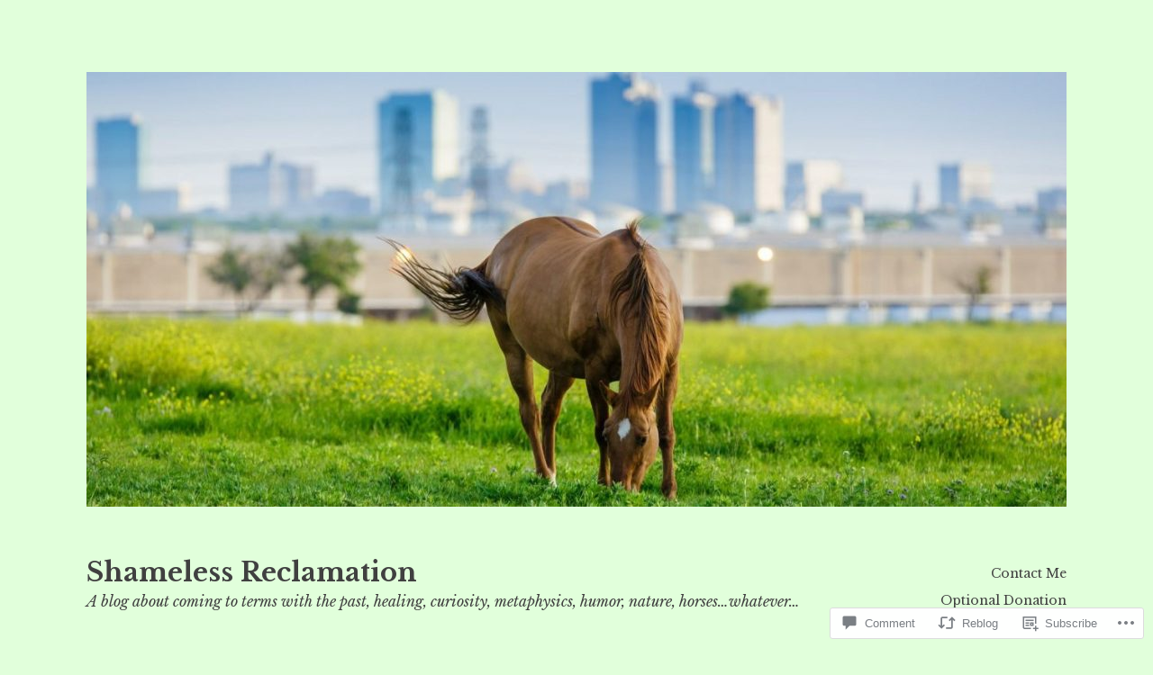

--- FILE ---
content_type: text/html; charset=UTF-8
request_url: https://shamelessreclamation.com/2017/09/16/overheard-in-a-chinese-restaurant-or-the-night-i-should-have-learned-to-stop-eavesdropping/?replytocom=126
body_size: 35797
content:
<!DOCTYPE html>
<html lang="en">
<head>
<meta charset="UTF-8">
<meta name="viewport" content="width=device-width, initial-scale=1">
<link rel="profile" href="http://gmpg.org/xfn/11">

<title>Overheard In A Chinese Restaurant (Or The Night I Should Have Learned To Stop Eavesdropping) &#8211; Shameless Reclamation</title>
<meta name='robots' content='max-image-preview:large, noindex, follow' />

<!-- Async WordPress.com Remote Login -->
<script id="wpcom_remote_login_js">
var wpcom_remote_login_extra_auth = '';
function wpcom_remote_login_remove_dom_node_id( element_id ) {
	var dom_node = document.getElementById( element_id );
	if ( dom_node ) { dom_node.parentNode.removeChild( dom_node ); }
}
function wpcom_remote_login_remove_dom_node_classes( class_name ) {
	var dom_nodes = document.querySelectorAll( '.' + class_name );
	for ( var i = 0; i < dom_nodes.length; i++ ) {
		dom_nodes[ i ].parentNode.removeChild( dom_nodes[ i ] );
	}
}
function wpcom_remote_login_final_cleanup() {
	wpcom_remote_login_remove_dom_node_classes( "wpcom_remote_login_msg" );
	wpcom_remote_login_remove_dom_node_id( "wpcom_remote_login_key" );
	wpcom_remote_login_remove_dom_node_id( "wpcom_remote_login_validate" );
	wpcom_remote_login_remove_dom_node_id( "wpcom_remote_login_js" );
	wpcom_remote_login_remove_dom_node_id( "wpcom_request_access_iframe" );
	wpcom_remote_login_remove_dom_node_id( "wpcom_request_access_styles" );
}

// Watch for messages back from the remote login
window.addEventListener( "message", function( e ) {
	if ( e.origin === "https://r-login.wordpress.com" ) {
		var data = {};
		try {
			data = JSON.parse( e.data );
		} catch( e ) {
			wpcom_remote_login_final_cleanup();
			return;
		}

		if ( data.msg === 'LOGIN' ) {
			// Clean up the login check iframe
			wpcom_remote_login_remove_dom_node_id( "wpcom_remote_login_key" );

			var id_regex = new RegExp( /^[0-9]+$/ );
			var token_regex = new RegExp( /^.*|.*|.*$/ );
			if (
				token_regex.test( data.token )
				&& id_regex.test( data.wpcomid )
			) {
				// We have everything we need to ask for a login
				var script = document.createElement( "script" );
				script.setAttribute( "id", "wpcom_remote_login_validate" );
				script.src = '/remote-login.php?wpcom_remote_login=validate'
					+ '&wpcomid=' + data.wpcomid
					+ '&token=' + encodeURIComponent( data.token )
					+ '&host=' + window.location.protocol
					+ '//' + window.location.hostname
					+ '&postid=52'
					+ '&is_singular=1';
				document.body.appendChild( script );
			}

			return;
		}

		// Safari ITP, not logged in, so redirect
		if ( data.msg === 'LOGIN-REDIRECT' ) {
			window.location = 'https://wordpress.com/log-in?redirect_to=' + window.location.href;
			return;
		}

		// Safari ITP, storage access failed, remove the request
		if ( data.msg === 'LOGIN-REMOVE' ) {
			var css_zap = 'html { -webkit-transition: margin-top 1s; transition: margin-top 1s; } /* 9001 */ html { margin-top: 0 !important; } * html body { margin-top: 0 !important; } @media screen and ( max-width: 782px ) { html { margin-top: 0 !important; } * html body { margin-top: 0 !important; } }';
			var style_zap = document.createElement( 'style' );
			style_zap.type = 'text/css';
			style_zap.appendChild( document.createTextNode( css_zap ) );
			document.body.appendChild( style_zap );

			var e = document.getElementById( 'wpcom_request_access_iframe' );
			e.parentNode.removeChild( e );

			document.cookie = 'wordpress_com_login_access=denied; path=/; max-age=31536000';

			return;
		}

		// Safari ITP
		if ( data.msg === 'REQUEST_ACCESS' ) {
			console.log( 'request access: safari' );

			// Check ITP iframe enable/disable knob
			if ( wpcom_remote_login_extra_auth !== 'safari_itp_iframe' ) {
				return;
			}

			// If we are in a "private window" there is no ITP.
			var private_window = false;
			try {
				var opendb = window.openDatabase( null, null, null, null );
			} catch( e ) {
				private_window = true;
			}

			if ( private_window ) {
				console.log( 'private window' );
				return;
			}

			var iframe = document.createElement( 'iframe' );
			iframe.id = 'wpcom_request_access_iframe';
			iframe.setAttribute( 'scrolling', 'no' );
			iframe.setAttribute( 'sandbox', 'allow-storage-access-by-user-activation allow-scripts allow-same-origin allow-top-navigation-by-user-activation' );
			iframe.src = 'https://r-login.wordpress.com/remote-login.php?wpcom_remote_login=request_access&origin=' + encodeURIComponent( data.origin ) + '&wpcomid=' + encodeURIComponent( data.wpcomid );

			var css = 'html { -webkit-transition: margin-top 1s; transition: margin-top 1s; } /* 9001 */ html { margin-top: 46px !important; } * html body { margin-top: 46px !important; } @media screen and ( max-width: 660px ) { html { margin-top: 71px !important; } * html body { margin-top: 71px !important; } #wpcom_request_access_iframe { display: block; height: 71px !important; } } #wpcom_request_access_iframe { border: 0px; height: 46px; position: fixed; top: 0; left: 0; width: 100%; min-width: 100%; z-index: 99999; background: #23282d; } ';

			var style = document.createElement( 'style' );
			style.type = 'text/css';
			style.id = 'wpcom_request_access_styles';
			style.appendChild( document.createTextNode( css ) );
			document.body.appendChild( style );

			document.body.appendChild( iframe );
		}

		if ( data.msg === 'DONE' ) {
			wpcom_remote_login_final_cleanup();
		}
	}
}, false );

// Inject the remote login iframe after the page has had a chance to load
// more critical resources
window.addEventListener( "DOMContentLoaded", function( e ) {
	var iframe = document.createElement( "iframe" );
	iframe.style.display = "none";
	iframe.setAttribute( "scrolling", "no" );
	iframe.setAttribute( "id", "wpcom_remote_login_key" );
	iframe.src = "https://r-login.wordpress.com/remote-login.php"
		+ "?wpcom_remote_login=key"
		+ "&origin=aHR0cHM6Ly9zaGFtZWxlc3NyZWNsYW1hdGlvbi5jb20%3D"
		+ "&wpcomid=86299541"
		+ "&time=" + Math.floor( Date.now() / 1000 );
	document.body.appendChild( iframe );
}, false );
</script>
<link rel='dns-prefetch' href='//s0.wp.com' />
<link rel='dns-prefetch' href='//widgets.wp.com' />
<link rel='dns-prefetch' href='//wordpress.com' />
<link rel='dns-prefetch' href='//fonts-api.wp.com' />
<link rel="alternate" type="application/rss+xml" title="Shameless Reclamation &raquo; Feed" href="https://shamelessreclamation.com/feed/" />
<link rel="alternate" type="application/rss+xml" title="Shameless Reclamation &raquo; Comments Feed" href="https://shamelessreclamation.com/comments/feed/" />
<link rel="alternate" type="application/rss+xml" title="Shameless Reclamation &raquo; Overheard In A Chinese Restaurant (Or The Night I Should Have Learned To Stop&nbsp;Eavesdropping) Comments Feed" href="https://shamelessreclamation.com/2017/09/16/overheard-in-a-chinese-restaurant-or-the-night-i-should-have-learned-to-stop-eavesdropping/feed/" />
	<script type="text/javascript">
		/* <![CDATA[ */
		function addLoadEvent(func) {
			var oldonload = window.onload;
			if (typeof window.onload != 'function') {
				window.onload = func;
			} else {
				window.onload = function () {
					oldonload();
					func();
				}
			}
		}
		/* ]]> */
	</script>
	<link crossorigin='anonymous' rel='stylesheet' id='all-css-0-1' href='/wp-content/mu-plugins/likes/jetpack-likes.css?m=1743883414i&cssminify=yes' type='text/css' media='all' />
<style id='wp-emoji-styles-inline-css'>

	img.wp-smiley, img.emoji {
		display: inline !important;
		border: none !important;
		box-shadow: none !important;
		height: 1em !important;
		width: 1em !important;
		margin: 0 0.07em !important;
		vertical-align: -0.1em !important;
		background: none !important;
		padding: 0 !important;
	}
/*# sourceURL=wp-emoji-styles-inline-css */
</style>
<link crossorigin='anonymous' rel='stylesheet' id='all-css-2-1' href='/wp-content/plugins/gutenberg-core/v22.4.0/build/styles/block-library/style.min.css?m=1768935615i&cssminify=yes' type='text/css' media='all' />
<style id='wp-block-library-inline-css'>
.has-text-align-justify {
	text-align:justify;
}
.has-text-align-justify{text-align:justify;}

/*# sourceURL=wp-block-library-inline-css */
</style><style id='global-styles-inline-css'>
:root{--wp--preset--aspect-ratio--square: 1;--wp--preset--aspect-ratio--4-3: 4/3;--wp--preset--aspect-ratio--3-4: 3/4;--wp--preset--aspect-ratio--3-2: 3/2;--wp--preset--aspect-ratio--2-3: 2/3;--wp--preset--aspect-ratio--16-9: 16/9;--wp--preset--aspect-ratio--9-16: 9/16;--wp--preset--color--black: #000000;--wp--preset--color--cyan-bluish-gray: #abb8c3;--wp--preset--color--white: #ffffff;--wp--preset--color--pale-pink: #f78da7;--wp--preset--color--vivid-red: #cf2e2e;--wp--preset--color--luminous-vivid-orange: #ff6900;--wp--preset--color--luminous-vivid-amber: #fcb900;--wp--preset--color--light-green-cyan: #7bdcb5;--wp--preset--color--vivid-green-cyan: #00d084;--wp--preset--color--pale-cyan-blue: #8ed1fc;--wp--preset--color--vivid-cyan-blue: #0693e3;--wp--preset--color--vivid-purple: #9b51e0;--wp--preset--gradient--vivid-cyan-blue-to-vivid-purple: linear-gradient(135deg,rgb(6,147,227) 0%,rgb(155,81,224) 100%);--wp--preset--gradient--light-green-cyan-to-vivid-green-cyan: linear-gradient(135deg,rgb(122,220,180) 0%,rgb(0,208,130) 100%);--wp--preset--gradient--luminous-vivid-amber-to-luminous-vivid-orange: linear-gradient(135deg,rgb(252,185,0) 0%,rgb(255,105,0) 100%);--wp--preset--gradient--luminous-vivid-orange-to-vivid-red: linear-gradient(135deg,rgb(255,105,0) 0%,rgb(207,46,46) 100%);--wp--preset--gradient--very-light-gray-to-cyan-bluish-gray: linear-gradient(135deg,rgb(238,238,238) 0%,rgb(169,184,195) 100%);--wp--preset--gradient--cool-to-warm-spectrum: linear-gradient(135deg,rgb(74,234,220) 0%,rgb(151,120,209) 20%,rgb(207,42,186) 40%,rgb(238,44,130) 60%,rgb(251,105,98) 80%,rgb(254,248,76) 100%);--wp--preset--gradient--blush-light-purple: linear-gradient(135deg,rgb(255,206,236) 0%,rgb(152,150,240) 100%);--wp--preset--gradient--blush-bordeaux: linear-gradient(135deg,rgb(254,205,165) 0%,rgb(254,45,45) 50%,rgb(107,0,62) 100%);--wp--preset--gradient--luminous-dusk: linear-gradient(135deg,rgb(255,203,112) 0%,rgb(199,81,192) 50%,rgb(65,88,208) 100%);--wp--preset--gradient--pale-ocean: linear-gradient(135deg,rgb(255,245,203) 0%,rgb(182,227,212) 50%,rgb(51,167,181) 100%);--wp--preset--gradient--electric-grass: linear-gradient(135deg,rgb(202,248,128) 0%,rgb(113,206,126) 100%);--wp--preset--gradient--midnight: linear-gradient(135deg,rgb(2,3,129) 0%,rgb(40,116,252) 100%);--wp--preset--font-size--small: 13px;--wp--preset--font-size--medium: 20px;--wp--preset--font-size--large: 36px;--wp--preset--font-size--x-large: 42px;--wp--preset--font-family--albert-sans: 'Albert Sans', sans-serif;--wp--preset--font-family--alegreya: Alegreya, serif;--wp--preset--font-family--arvo: Arvo, serif;--wp--preset--font-family--bodoni-moda: 'Bodoni Moda', serif;--wp--preset--font-family--bricolage-grotesque: 'Bricolage Grotesque', sans-serif;--wp--preset--font-family--cabin: Cabin, sans-serif;--wp--preset--font-family--chivo: Chivo, sans-serif;--wp--preset--font-family--commissioner: Commissioner, sans-serif;--wp--preset--font-family--cormorant: Cormorant, serif;--wp--preset--font-family--courier-prime: 'Courier Prime', monospace;--wp--preset--font-family--crimson-pro: 'Crimson Pro', serif;--wp--preset--font-family--dm-mono: 'DM Mono', monospace;--wp--preset--font-family--dm-sans: 'DM Sans', sans-serif;--wp--preset--font-family--dm-serif-display: 'DM Serif Display', serif;--wp--preset--font-family--domine: Domine, serif;--wp--preset--font-family--eb-garamond: 'EB Garamond', serif;--wp--preset--font-family--epilogue: Epilogue, sans-serif;--wp--preset--font-family--fahkwang: Fahkwang, sans-serif;--wp--preset--font-family--figtree: Figtree, sans-serif;--wp--preset--font-family--fira-sans: 'Fira Sans', sans-serif;--wp--preset--font-family--fjalla-one: 'Fjalla One', sans-serif;--wp--preset--font-family--fraunces: Fraunces, serif;--wp--preset--font-family--gabarito: Gabarito, system-ui;--wp--preset--font-family--ibm-plex-mono: 'IBM Plex Mono', monospace;--wp--preset--font-family--ibm-plex-sans: 'IBM Plex Sans', sans-serif;--wp--preset--font-family--ibarra-real-nova: 'Ibarra Real Nova', serif;--wp--preset--font-family--instrument-serif: 'Instrument Serif', serif;--wp--preset--font-family--inter: Inter, sans-serif;--wp--preset--font-family--josefin-sans: 'Josefin Sans', sans-serif;--wp--preset--font-family--jost: Jost, sans-serif;--wp--preset--font-family--libre-baskerville: 'Libre Baskerville', serif;--wp--preset--font-family--libre-franklin: 'Libre Franklin', sans-serif;--wp--preset--font-family--literata: Literata, serif;--wp--preset--font-family--lora: Lora, serif;--wp--preset--font-family--merriweather: Merriweather, serif;--wp--preset--font-family--montserrat: Montserrat, sans-serif;--wp--preset--font-family--newsreader: Newsreader, serif;--wp--preset--font-family--noto-sans-mono: 'Noto Sans Mono', sans-serif;--wp--preset--font-family--nunito: Nunito, sans-serif;--wp--preset--font-family--open-sans: 'Open Sans', sans-serif;--wp--preset--font-family--overpass: Overpass, sans-serif;--wp--preset--font-family--pt-serif: 'PT Serif', serif;--wp--preset--font-family--petrona: Petrona, serif;--wp--preset--font-family--piazzolla: Piazzolla, serif;--wp--preset--font-family--playfair-display: 'Playfair Display', serif;--wp--preset--font-family--plus-jakarta-sans: 'Plus Jakarta Sans', sans-serif;--wp--preset--font-family--poppins: Poppins, sans-serif;--wp--preset--font-family--raleway: Raleway, sans-serif;--wp--preset--font-family--roboto: Roboto, sans-serif;--wp--preset--font-family--roboto-slab: 'Roboto Slab', serif;--wp--preset--font-family--rubik: Rubik, sans-serif;--wp--preset--font-family--rufina: Rufina, serif;--wp--preset--font-family--sora: Sora, sans-serif;--wp--preset--font-family--source-sans-3: 'Source Sans 3', sans-serif;--wp--preset--font-family--source-serif-4: 'Source Serif 4', serif;--wp--preset--font-family--space-mono: 'Space Mono', monospace;--wp--preset--font-family--syne: Syne, sans-serif;--wp--preset--font-family--texturina: Texturina, serif;--wp--preset--font-family--urbanist: Urbanist, sans-serif;--wp--preset--font-family--work-sans: 'Work Sans', sans-serif;--wp--preset--spacing--20: 0.44rem;--wp--preset--spacing--30: 0.67rem;--wp--preset--spacing--40: 1rem;--wp--preset--spacing--50: 1.5rem;--wp--preset--spacing--60: 2.25rem;--wp--preset--spacing--70: 3.38rem;--wp--preset--spacing--80: 5.06rem;--wp--preset--shadow--natural: 6px 6px 9px rgba(0, 0, 0, 0.2);--wp--preset--shadow--deep: 12px 12px 50px rgba(0, 0, 0, 0.4);--wp--preset--shadow--sharp: 6px 6px 0px rgba(0, 0, 0, 0.2);--wp--preset--shadow--outlined: 6px 6px 0px -3px rgb(255, 255, 255), 6px 6px rgb(0, 0, 0);--wp--preset--shadow--crisp: 6px 6px 0px rgb(0, 0, 0);}:where(body) { margin: 0; }:where(.is-layout-flex){gap: 0.5em;}:where(.is-layout-grid){gap: 0.5em;}body .is-layout-flex{display: flex;}.is-layout-flex{flex-wrap: wrap;align-items: center;}.is-layout-flex > :is(*, div){margin: 0;}body .is-layout-grid{display: grid;}.is-layout-grid > :is(*, div){margin: 0;}body{padding-top: 0px;padding-right: 0px;padding-bottom: 0px;padding-left: 0px;}:root :where(.wp-element-button, .wp-block-button__link){background-color: #32373c;border-width: 0;color: #fff;font-family: inherit;font-size: inherit;font-style: inherit;font-weight: inherit;letter-spacing: inherit;line-height: inherit;padding-top: calc(0.667em + 2px);padding-right: calc(1.333em + 2px);padding-bottom: calc(0.667em + 2px);padding-left: calc(1.333em + 2px);text-decoration: none;text-transform: inherit;}.has-black-color{color: var(--wp--preset--color--black) !important;}.has-cyan-bluish-gray-color{color: var(--wp--preset--color--cyan-bluish-gray) !important;}.has-white-color{color: var(--wp--preset--color--white) !important;}.has-pale-pink-color{color: var(--wp--preset--color--pale-pink) !important;}.has-vivid-red-color{color: var(--wp--preset--color--vivid-red) !important;}.has-luminous-vivid-orange-color{color: var(--wp--preset--color--luminous-vivid-orange) !important;}.has-luminous-vivid-amber-color{color: var(--wp--preset--color--luminous-vivid-amber) !important;}.has-light-green-cyan-color{color: var(--wp--preset--color--light-green-cyan) !important;}.has-vivid-green-cyan-color{color: var(--wp--preset--color--vivid-green-cyan) !important;}.has-pale-cyan-blue-color{color: var(--wp--preset--color--pale-cyan-blue) !important;}.has-vivid-cyan-blue-color{color: var(--wp--preset--color--vivid-cyan-blue) !important;}.has-vivid-purple-color{color: var(--wp--preset--color--vivid-purple) !important;}.has-black-background-color{background-color: var(--wp--preset--color--black) !important;}.has-cyan-bluish-gray-background-color{background-color: var(--wp--preset--color--cyan-bluish-gray) !important;}.has-white-background-color{background-color: var(--wp--preset--color--white) !important;}.has-pale-pink-background-color{background-color: var(--wp--preset--color--pale-pink) !important;}.has-vivid-red-background-color{background-color: var(--wp--preset--color--vivid-red) !important;}.has-luminous-vivid-orange-background-color{background-color: var(--wp--preset--color--luminous-vivid-orange) !important;}.has-luminous-vivid-amber-background-color{background-color: var(--wp--preset--color--luminous-vivid-amber) !important;}.has-light-green-cyan-background-color{background-color: var(--wp--preset--color--light-green-cyan) !important;}.has-vivid-green-cyan-background-color{background-color: var(--wp--preset--color--vivid-green-cyan) !important;}.has-pale-cyan-blue-background-color{background-color: var(--wp--preset--color--pale-cyan-blue) !important;}.has-vivid-cyan-blue-background-color{background-color: var(--wp--preset--color--vivid-cyan-blue) !important;}.has-vivid-purple-background-color{background-color: var(--wp--preset--color--vivid-purple) !important;}.has-black-border-color{border-color: var(--wp--preset--color--black) !important;}.has-cyan-bluish-gray-border-color{border-color: var(--wp--preset--color--cyan-bluish-gray) !important;}.has-white-border-color{border-color: var(--wp--preset--color--white) !important;}.has-pale-pink-border-color{border-color: var(--wp--preset--color--pale-pink) !important;}.has-vivid-red-border-color{border-color: var(--wp--preset--color--vivid-red) !important;}.has-luminous-vivid-orange-border-color{border-color: var(--wp--preset--color--luminous-vivid-orange) !important;}.has-luminous-vivid-amber-border-color{border-color: var(--wp--preset--color--luminous-vivid-amber) !important;}.has-light-green-cyan-border-color{border-color: var(--wp--preset--color--light-green-cyan) !important;}.has-vivid-green-cyan-border-color{border-color: var(--wp--preset--color--vivid-green-cyan) !important;}.has-pale-cyan-blue-border-color{border-color: var(--wp--preset--color--pale-cyan-blue) !important;}.has-vivid-cyan-blue-border-color{border-color: var(--wp--preset--color--vivid-cyan-blue) !important;}.has-vivid-purple-border-color{border-color: var(--wp--preset--color--vivid-purple) !important;}.has-vivid-cyan-blue-to-vivid-purple-gradient-background{background: var(--wp--preset--gradient--vivid-cyan-blue-to-vivid-purple) !important;}.has-light-green-cyan-to-vivid-green-cyan-gradient-background{background: var(--wp--preset--gradient--light-green-cyan-to-vivid-green-cyan) !important;}.has-luminous-vivid-amber-to-luminous-vivid-orange-gradient-background{background: var(--wp--preset--gradient--luminous-vivid-amber-to-luminous-vivid-orange) !important;}.has-luminous-vivid-orange-to-vivid-red-gradient-background{background: var(--wp--preset--gradient--luminous-vivid-orange-to-vivid-red) !important;}.has-very-light-gray-to-cyan-bluish-gray-gradient-background{background: var(--wp--preset--gradient--very-light-gray-to-cyan-bluish-gray) !important;}.has-cool-to-warm-spectrum-gradient-background{background: var(--wp--preset--gradient--cool-to-warm-spectrum) !important;}.has-blush-light-purple-gradient-background{background: var(--wp--preset--gradient--blush-light-purple) !important;}.has-blush-bordeaux-gradient-background{background: var(--wp--preset--gradient--blush-bordeaux) !important;}.has-luminous-dusk-gradient-background{background: var(--wp--preset--gradient--luminous-dusk) !important;}.has-pale-ocean-gradient-background{background: var(--wp--preset--gradient--pale-ocean) !important;}.has-electric-grass-gradient-background{background: var(--wp--preset--gradient--electric-grass) !important;}.has-midnight-gradient-background{background: var(--wp--preset--gradient--midnight) !important;}.has-small-font-size{font-size: var(--wp--preset--font-size--small) !important;}.has-medium-font-size{font-size: var(--wp--preset--font-size--medium) !important;}.has-large-font-size{font-size: var(--wp--preset--font-size--large) !important;}.has-x-large-font-size{font-size: var(--wp--preset--font-size--x-large) !important;}.has-albert-sans-font-family{font-family: var(--wp--preset--font-family--albert-sans) !important;}.has-alegreya-font-family{font-family: var(--wp--preset--font-family--alegreya) !important;}.has-arvo-font-family{font-family: var(--wp--preset--font-family--arvo) !important;}.has-bodoni-moda-font-family{font-family: var(--wp--preset--font-family--bodoni-moda) !important;}.has-bricolage-grotesque-font-family{font-family: var(--wp--preset--font-family--bricolage-grotesque) !important;}.has-cabin-font-family{font-family: var(--wp--preset--font-family--cabin) !important;}.has-chivo-font-family{font-family: var(--wp--preset--font-family--chivo) !important;}.has-commissioner-font-family{font-family: var(--wp--preset--font-family--commissioner) !important;}.has-cormorant-font-family{font-family: var(--wp--preset--font-family--cormorant) !important;}.has-courier-prime-font-family{font-family: var(--wp--preset--font-family--courier-prime) !important;}.has-crimson-pro-font-family{font-family: var(--wp--preset--font-family--crimson-pro) !important;}.has-dm-mono-font-family{font-family: var(--wp--preset--font-family--dm-mono) !important;}.has-dm-sans-font-family{font-family: var(--wp--preset--font-family--dm-sans) !important;}.has-dm-serif-display-font-family{font-family: var(--wp--preset--font-family--dm-serif-display) !important;}.has-domine-font-family{font-family: var(--wp--preset--font-family--domine) !important;}.has-eb-garamond-font-family{font-family: var(--wp--preset--font-family--eb-garamond) !important;}.has-epilogue-font-family{font-family: var(--wp--preset--font-family--epilogue) !important;}.has-fahkwang-font-family{font-family: var(--wp--preset--font-family--fahkwang) !important;}.has-figtree-font-family{font-family: var(--wp--preset--font-family--figtree) !important;}.has-fira-sans-font-family{font-family: var(--wp--preset--font-family--fira-sans) !important;}.has-fjalla-one-font-family{font-family: var(--wp--preset--font-family--fjalla-one) !important;}.has-fraunces-font-family{font-family: var(--wp--preset--font-family--fraunces) !important;}.has-gabarito-font-family{font-family: var(--wp--preset--font-family--gabarito) !important;}.has-ibm-plex-mono-font-family{font-family: var(--wp--preset--font-family--ibm-plex-mono) !important;}.has-ibm-plex-sans-font-family{font-family: var(--wp--preset--font-family--ibm-plex-sans) !important;}.has-ibarra-real-nova-font-family{font-family: var(--wp--preset--font-family--ibarra-real-nova) !important;}.has-instrument-serif-font-family{font-family: var(--wp--preset--font-family--instrument-serif) !important;}.has-inter-font-family{font-family: var(--wp--preset--font-family--inter) !important;}.has-josefin-sans-font-family{font-family: var(--wp--preset--font-family--josefin-sans) !important;}.has-jost-font-family{font-family: var(--wp--preset--font-family--jost) !important;}.has-libre-baskerville-font-family{font-family: var(--wp--preset--font-family--libre-baskerville) !important;}.has-libre-franklin-font-family{font-family: var(--wp--preset--font-family--libre-franklin) !important;}.has-literata-font-family{font-family: var(--wp--preset--font-family--literata) !important;}.has-lora-font-family{font-family: var(--wp--preset--font-family--lora) !important;}.has-merriweather-font-family{font-family: var(--wp--preset--font-family--merriweather) !important;}.has-montserrat-font-family{font-family: var(--wp--preset--font-family--montserrat) !important;}.has-newsreader-font-family{font-family: var(--wp--preset--font-family--newsreader) !important;}.has-noto-sans-mono-font-family{font-family: var(--wp--preset--font-family--noto-sans-mono) !important;}.has-nunito-font-family{font-family: var(--wp--preset--font-family--nunito) !important;}.has-open-sans-font-family{font-family: var(--wp--preset--font-family--open-sans) !important;}.has-overpass-font-family{font-family: var(--wp--preset--font-family--overpass) !important;}.has-pt-serif-font-family{font-family: var(--wp--preset--font-family--pt-serif) !important;}.has-petrona-font-family{font-family: var(--wp--preset--font-family--petrona) !important;}.has-piazzolla-font-family{font-family: var(--wp--preset--font-family--piazzolla) !important;}.has-playfair-display-font-family{font-family: var(--wp--preset--font-family--playfair-display) !important;}.has-plus-jakarta-sans-font-family{font-family: var(--wp--preset--font-family--plus-jakarta-sans) !important;}.has-poppins-font-family{font-family: var(--wp--preset--font-family--poppins) !important;}.has-raleway-font-family{font-family: var(--wp--preset--font-family--raleway) !important;}.has-roboto-font-family{font-family: var(--wp--preset--font-family--roboto) !important;}.has-roboto-slab-font-family{font-family: var(--wp--preset--font-family--roboto-slab) !important;}.has-rubik-font-family{font-family: var(--wp--preset--font-family--rubik) !important;}.has-rufina-font-family{font-family: var(--wp--preset--font-family--rufina) !important;}.has-sora-font-family{font-family: var(--wp--preset--font-family--sora) !important;}.has-source-sans-3-font-family{font-family: var(--wp--preset--font-family--source-sans-3) !important;}.has-source-serif-4-font-family{font-family: var(--wp--preset--font-family--source-serif-4) !important;}.has-space-mono-font-family{font-family: var(--wp--preset--font-family--space-mono) !important;}.has-syne-font-family{font-family: var(--wp--preset--font-family--syne) !important;}.has-texturina-font-family{font-family: var(--wp--preset--font-family--texturina) !important;}.has-urbanist-font-family{font-family: var(--wp--preset--font-family--urbanist) !important;}.has-work-sans-font-family{font-family: var(--wp--preset--font-family--work-sans) !important;}
/*# sourceURL=global-styles-inline-css */
</style>

<style id='classic-theme-styles-inline-css'>
.wp-block-button__link{background-color:#32373c;border-radius:9999px;box-shadow:none;color:#fff;font-size:1.125em;padding:calc(.667em + 2px) calc(1.333em + 2px);text-decoration:none}.wp-block-file__button{background:#32373c;color:#fff}.wp-block-accordion-heading{margin:0}.wp-block-accordion-heading__toggle{background-color:inherit!important;color:inherit!important}.wp-block-accordion-heading__toggle:not(:focus-visible){outline:none}.wp-block-accordion-heading__toggle:focus,.wp-block-accordion-heading__toggle:hover{background-color:inherit!important;border:none;box-shadow:none;color:inherit;padding:var(--wp--preset--spacing--20,1em) 0;text-decoration:none}.wp-block-accordion-heading__toggle:focus-visible{outline:auto;outline-offset:0}
/*# sourceURL=/wp-content/plugins/gutenberg-core/v22.4.0/build/styles/block-library/classic.min.css */
</style>
<link crossorigin='anonymous' rel='stylesheet' id='all-css-4-1' href='/_static/??-eJx9jskOwjAMRH+IYPblgPgUlMWClDqJYqf9fVxVXABxseSZefbAWIzPSTAJUDOlb/eYGHyuqDoVK6AJwhAt9kgaW3rmBfzGxqKMca5UZDY6KTYy8lCQ/3EdSrH+aVSaT8wGUM7pbd4GTCFXsE0yWZHovzDg6sG12AcYsDp9reLUmT/3qcyVLuvj4bRd7fbnTfcCmvdj7g==&cssminify=yes' type='text/css' media='all' />
<link rel='stylesheet' id='verbum-gutenberg-css-css' href='https://widgets.wp.com/verbum-block-editor/block-editor.css?ver=1738686361' media='all' />
<link crossorigin='anonymous' rel='stylesheet' id='all-css-6-1' href='/_static/??-eJyNjdEKwjAMRX/IGrYOZQ/Df2kJMzZpi02R/f2igohPvuWe5J7Ao7pYsmJWkO4q95Vyg1hEDDmmhJbaDzkaOQBBLkrWbp/hvfhy6hXFDLUHYAp3dCM03Rj/OXy+DVxiemkvsgznaTjN3vvxtgP3gULe&cssminify=yes' type='text/css' media='all' />
<link rel='stylesheet' id='libre-2-fonts-css' href='https://fonts-api.wp.com/css?family=Libre+Baskerville%3A400%2C400italic%2C700&#038;subset=latin%2Clatin-ext' media='all' />
<link crossorigin='anonymous' rel='stylesheet' id='all-css-8-1' href='/_static/??-eJzTLy/QTc7PK0nNK9HPLdUtyClNz8wr1i9KTcrJTwcy0/WTi5G5ekCujj52Temp+bo5+cmJJZn5eSgc3bScxMwikFb7XFtDE1NLExMLc0OTLACohS2q&cssminify=yes' type='text/css' media='all' />
<link crossorigin='anonymous' rel='stylesheet' id='print-css-9-1' href='/wp-content/mu-plugins/global-print/global-print.css?m=1465851035i&cssminify=yes' type='text/css' media='print' />
<style id='jetpack-global-styles-frontend-style-inline-css'>
:root { --font-headings: unset; --font-base: unset; --font-headings-default: -apple-system,BlinkMacSystemFont,"Segoe UI",Roboto,Oxygen-Sans,Ubuntu,Cantarell,"Helvetica Neue",sans-serif; --font-base-default: -apple-system,BlinkMacSystemFont,"Segoe UI",Roboto,Oxygen-Sans,Ubuntu,Cantarell,"Helvetica Neue",sans-serif;}
/*# sourceURL=jetpack-global-styles-frontend-style-inline-css */
</style>
<link crossorigin='anonymous' rel='stylesheet' id='all-css-12-1' href='/_static/??-eJyNjc0KwjAQhF/IuLRG6kV8FMnPkqZusqGbUPr22uJFRPAyzMDMN7AU5ThXzBVSU4VaiFlgwlqMe7wzJOZNfCMUkNHM6I33625jDkcncoD/SfeYHQi7aEgRB5aP8EWrI6bXb2kWKNoZVQ87oK6EaimO06/JqCEQW0Nb4Zau3XA+9Rc9dHp6AihlW+w=&cssminify=yes' type='text/css' media='all' />
<script type="text/javascript" id="wpcom-actionbar-placeholder-js-extra">
/* <![CDATA[ */
var actionbardata = {"siteID":"86299541","postID":"52","siteURL":"https://shamelessreclamation.com","xhrURL":"https://shamelessreclamation.com/wp-admin/admin-ajax.php","nonce":"0c03c43c55","isLoggedIn":"","statusMessage":"","subsEmailDefault":"instantly","proxyScriptUrl":"https://s0.wp.com/wp-content/js/wpcom-proxy-request.js?m=1513050504i&amp;ver=20211021","shortlink":"https://wp.me/p5Q6s5-Q","i18n":{"followedText":"New posts from this site will now appear in your \u003Ca href=\"https://wordpress.com/reader\"\u003EReader\u003C/a\u003E","foldBar":"Collapse this bar","unfoldBar":"Expand this bar","shortLinkCopied":"Shortlink copied to clipboard."}};
//# sourceURL=wpcom-actionbar-placeholder-js-extra
/* ]]> */
</script>
<script type="text/javascript" id="jetpack-mu-wpcom-settings-js-before">
/* <![CDATA[ */
var JETPACK_MU_WPCOM_SETTINGS = {"assetsUrl":"https://s0.wp.com/wp-content/mu-plugins/jetpack-mu-wpcom-plugin/moon/jetpack_vendor/automattic/jetpack-mu-wpcom/src/build/"};
//# sourceURL=jetpack-mu-wpcom-settings-js-before
/* ]]> */
</script>
<script crossorigin='anonymous' type='text/javascript'  src='/_static/??-eJzTLy/QTc7PK0nNK9HPKtYvyinRLSjKr6jUyyrW0QfKZeYl55SmpBaDJLMKS1OLKqGUXm5mHkFFurmZ6UWJJalQxfa5tobmRgamxgZmFpZZACbyLJI='></script>
<script type="text/javascript" id="rlt-proxy-js-after">
/* <![CDATA[ */
	rltInitialize( {"token":null,"iframeOrigins":["https:\/\/widgets.wp.com"]} );
//# sourceURL=rlt-proxy-js-after
/* ]]> */
</script>
<link rel="EditURI" type="application/rsd+xml" title="RSD" href="https://shamelessreclamation.wordpress.com/xmlrpc.php?rsd" />
<meta name="generator" content="WordPress.com" />
<link rel="canonical" href="https://shamelessreclamation.com/2017/09/16/overheard-in-a-chinese-restaurant-or-the-night-i-should-have-learned-to-stop-eavesdropping/" />
<link rel='shortlink' href='https://wp.me/p5Q6s5-Q' />
<link rel="alternate" type="application/json+oembed" href="https://public-api.wordpress.com/oembed/?format=json&amp;url=https%3A%2F%2Fshamelessreclamation.com%2F2017%2F09%2F16%2Foverheard-in-a-chinese-restaurant-or-the-night-i-should-have-learned-to-stop-eavesdropping%2F&amp;for=wpcom-auto-discovery" /><link rel="alternate" type="application/xml+oembed" href="https://public-api.wordpress.com/oembed/?format=xml&amp;url=https%3A%2F%2Fshamelessreclamation.com%2F2017%2F09%2F16%2Foverheard-in-a-chinese-restaurant-or-the-night-i-should-have-learned-to-stop-eavesdropping%2F&amp;for=wpcom-auto-discovery" />
<!-- Jetpack Open Graph Tags -->
<meta property="og:type" content="article" />
<meta property="og:title" content="Overheard In A Chinese Restaurant (Or The Night I Should Have Learned To Stop Eavesdropping)" />
<meta property="og:url" content="https://shamelessreclamation.com/2017/09/16/overheard-in-a-chinese-restaurant-or-the-night-i-should-have-learned-to-stop-eavesdropping/" />
<meta property="og:description" content="I wanted Chinese food for my 16th birthday. Back in the day Erie, PA had some decent Chinese restaurants so my wish was granted. My parents and brother joined me for a Chinese birthday dinner. The …" />
<meta property="article:published_time" content="2017-09-16T04:25:39+00:00" />
<meta property="article:modified_time" content="2017-09-17T18:43:48+00:00" />
<meta property="og:site_name" content="Shameless Reclamation" />
<meta property="og:image" content="https://shamelessreclamation.com/wp-content/uploads/2017/09/eggroll.jpg" />
<meta property="og:image:secure_url" content="https://shamelessreclamation.com/wp-content/uploads/2017/09/eggroll.jpg" />
<meta property="og:image:width" content="960" />
<meta property="og:image:height" content="638" />
<meta property="og:image:alt" content="EggRoll" />
<meta property="og:locale" content="en_US" />
<meta property="article:publisher" content="https://www.facebook.com/WordPresscom" />
<meta name="twitter:text:title" content="Overheard In A Chinese Restaurant (Or The Night I Should Have Learned To Stop&nbsp;Eavesdropping)" />
<meta name="twitter:image" content="https://shamelessreclamation.com/wp-content/uploads/2017/09/eggroll.jpg?w=640" />
<meta name="twitter:image:alt" content="EggRoll" />
<meta name="twitter:card" content="summary_large_image" />

<!-- End Jetpack Open Graph Tags -->
<link rel="shortcut icon" type="image/x-icon" href="https://s0.wp.com/i/favicon.ico?m=1713425267i" sizes="16x16 24x24 32x32 48x48" />
<link rel="icon" type="image/x-icon" href="https://s0.wp.com/i/favicon.ico?m=1713425267i" sizes="16x16 24x24 32x32 48x48" />
<link rel="apple-touch-icon" href="https://s0.wp.com/i/webclip.png?m=1713868326i" />
<link rel='openid.server' href='https://shamelessreclamation.com/?openidserver=1' />
<link rel='openid.delegate' href='https://shamelessreclamation.com/' />
<link rel="search" type="application/opensearchdescription+xml" href="https://shamelessreclamation.com/osd.xml" title="Shameless Reclamation" />
<link rel="search" type="application/opensearchdescription+xml" href="https://s1.wp.com/opensearch.xml" title="WordPress.com" />
<meta name="theme-color" content="#e1ffdb" />
<link rel="pingback" href="https://shamelessreclamation.com/xmlrpc.php">		<style type="text/css">
			.recentcomments a {
				display: inline !important;
				padding: 0 !important;
				margin: 0 !important;
			}

			table.recentcommentsavatartop img.avatar, table.recentcommentsavatarend img.avatar {
				border: 0px;
				margin: 0;
			}

			table.recentcommentsavatartop a, table.recentcommentsavatarend a {
				border: 0px !important;
				background-color: transparent !important;
			}

			td.recentcommentsavatarend, td.recentcommentsavatartop {
				padding: 0px 0px 1px 0px;
				margin: 0px;
			}

			td.recentcommentstextend {
				border: none !important;
				padding: 0px 0px 2px 10px;
			}

			.rtl td.recentcommentstextend {
				padding: 0px 10px 2px 0px;
			}

			td.recentcommentstexttop {
				border: none;
				padding: 0px 0px 0px 10px;
			}

			.rtl td.recentcommentstexttop {
				padding: 0px 10px 0px 0px;
			}
		</style>
		<meta name="description" content="I wanted Chinese food for my 16th birthday. Back in the day Erie, PA had some decent Chinese restaurants so my wish was granted. My parents and brother joined me for a Chinese birthday dinner. The food was delicious but the conversation was soooo BORING. As the tables in this particular restaurant were in close&hellip;" />
<style type="text/css" id="custom-background-css">
body.custom-background { background-color: #e1ffdb; }
</style>
	<style type="text/css" id="custom-colors-css">body, .sticking .site-header, .main-navigation ul ul, .widget_archive a, .widget_categories a, .widget .post-count { background-color: #e1ffdb;}
.custom-background .site { background-color: #e1ffdb;}
input[type="text"], input[type="email"], input[type="url"], input[type="password"], input[type="search"] { background-color: #e1ffdb;}
body, a, a:visited, a:hover, a:active, a:focus { color: #404040;}
#infinite-footer .blog-info a, #infinite-footer .blog-credits a { color: #404040;}
hr { background-color: #404040;}
.site * { border-color: #404040;}
button, input[type="button"], input[type="reset"], input[type="submit"], #infinite-handle span { color: #404040;}
input[type="text"], input[type="email"], input[type="url"], input[type="password"], input[type="search"] { color: #404040;}
body.highlander-light h3.sd-title:before { border-color: #404040;}
.site-title a, .site-title a:hover, .site-title a:visited { color: #404040;}
h1, h2, h3, h4, h5, h6, .entry-title, .entry-title a:visited, .entry-title a, .page-title, .entry-title a:hover { color: #404040;}
</style>
<link crossorigin='anonymous' rel='stylesheet' id='all-css-0-3' href='/_static/??-eJyNjMEKgzAQBX9Ifdha9CJ+StF1KdFkN7gJ+X0RbM89zjAMSqxJJbEkhFxHnz9ODBunONN+M4Kq4O2EsHil3WDFRT4aMqvw/yHomj0baD40G/tf9BXXcApj27+ej6Hr2247ASkBO20=&cssminify=yes' type='text/css' media='all' />
</head>

<body class="wp-singular post-template-default single single-post postid-52 single-format-standard custom-background wp-embed-responsive wp-theme-publibre-2 customizer-styles-applied singular jetpack-reblog-enabled custom-colors">
<div class="site-wrapper">
	<div id="page" class="hfeed site">
		<a class="skip-link screen-reader-text" href="#content">Skip to content</a>
				<a href="https://shamelessreclamation.com/" rel="home">
			<img src="https://shamelessreclamation.com/wp-content/uploads/2021/06/cropped-cropped-cropped-urbanhorseistock-2.jpg" width="1088" height="483" alt="" class="custom-header">
		</a>
				<header id="masthead" class="site-header" role="banner">
			<div class="site-branding">
																						<p class="site-title"><a href="https://shamelessreclamation.com/" rel="home">Shameless Reclamation</a></p>
										<p class="site-description">A blog about coming to terms with the past, healing, curiosity, metaphysics, humor, nature, horses&#8230;whatever&#8230;</p>
							</div><!-- .site-branding -->

			<div class="nav-wrapper">
				<nav id="site-navigation" class="main-navigation" role="navigation">
					<button class="menu-toggle" aria-controls="primary-menu" aria-expanded="false">&#9776; Menu</button>
					<div id="primary-menu" class="menu"><ul>
<li class="page_item page-item-1"><a href="https://shamelessreclamation.com/about/">Contact Me</a></li>
<li class="page_item page-item-225"><a href="https://shamelessreclamation.com/optional-donation/">Optional Donation</a></li>
</ul></div>
									</nav><!-- #site-navigation -->

							</div>

		</header><!-- #masthead -->

		<div id="content" class="site-content">

	<div id="primary" class="content-area">
		<main id="main" class="site-main" role="main">

		
			
<article id="post-52" class="post-52 post type-post status-publish format-standard hentry category-uncategorized">
		<header class="entry-header">
		<h1 class="entry-title">Overheard In A Chinese Restaurant (Or The Night I Should Have Learned To Stop&nbsp;Eavesdropping)</h1>
		<div class="entry-meta">
			<span class="posted-on">Posted on <a href="https://shamelessreclamation.com/2017/09/16/overheard-in-a-chinese-restaurant-or-the-night-i-should-have-learned-to-stop-eavesdropping/" rel="bookmark"><time class="entry-date published" datetime="2017-09-16T00:25:39-04:00">September 16, 2017</time><time class="updated" datetime="2017-09-17T14:43:48-04:00">September 17, 2017</time></a></span><span class="byline"> by <span class="author vcard"><a class="url fn n" href="https://shamelessreclamation.com/author/karenthaka/">Karen</a></span></span>		</div><!-- .entry-meta -->
	</header><!-- .entry-header -->

	<div class="entry-content">
		<p><img data-attachment-id="51" data-permalink="https://shamelessreclamation.com/eggroll/" data-orig-file="https://shamelessreclamation.com/wp-content/uploads/2017/09/eggroll.jpg" data-orig-size="960,638" data-comments-opened="1" data-image-meta="{&quot;aperture&quot;:&quot;13&quot;,&quot;credit&quot;:&quot;&quot;,&quot;camera&quot;:&quot;NIKON D100&quot;,&quot;caption&quot;:&quot;&quot;,&quot;created_timestamp&quot;:&quot;0&quot;,&quot;copyright&quot;:&quot;&quot;,&quot;focal_length&quot;:&quot;90&quot;,&quot;iso&quot;:&quot;500&quot;,&quot;shutter_speed&quot;:&quot;0.005&quot;,&quot;title&quot;:&quot;&quot;,&quot;orientation&quot;:&quot;0&quot;}" data-image-title="EggRoll" data-image-description="" data-image-caption="" data-medium-file="https://shamelessreclamation.com/wp-content/uploads/2017/09/eggroll.jpg?w=300" data-large-file="https://shamelessreclamation.com/wp-content/uploads/2017/09/eggroll.jpg?w=739" class="alignnone size-full wp-image-51" src="https://shamelessreclamation.com/wp-content/uploads/2017/09/eggroll.jpg?w=739" alt="EggRoll"   srcset="https://shamelessreclamation.com/wp-content/uploads/2017/09/eggroll.jpg 960w, https://shamelessreclamation.com/wp-content/uploads/2017/09/eggroll.jpg?w=150&amp;h=100 150w, https://shamelessreclamation.com/wp-content/uploads/2017/09/eggroll.jpg?w=300&amp;h=199 300w, https://shamelessreclamation.com/wp-content/uploads/2017/09/eggroll.jpg?w=768&amp;h=510 768w" sizes="(max-width: 960px) 100vw, 960px" /></p>
<p><strong><strong>I wanted Chinese food for my 16th birthday.  Back in the day Erie, PA had some decent Chinese restaurants so my wish was granted.  My parents and brother joined me for a Chinese birthday dinner. The food was delicious but the conversation was soooo BORING.<br />
As the tables in this particular restaurant were in close proximity to each other I decided to look around and see if there were more interesting conversations going on at any of the adjacent tables.  Dinner and a show for my sweet (and sour) 16.  If my own family was not going to interest me then perhaps another more entertaining family would fit the bill.<br />
Well another more interesting family did manage to make an appearance at the next table over. Much more interesting. More interesting than an almost 16 year old could handle.<br />
At first glance this newly seated family did not seem as though they would be offering me any diversion. A standard, rather well dressed basic looking whitebread couple.  The husband had that professional authoritative bearing with a side of arrogance that made me think he must have been a physician.  I thought at the time that the dude had an uptight look behind his eyes. A simmering nervousness that he was barely keeping under the surface.  (did I mention I was bored?)<br />
His wife was heavily pregnant.  And there were children. 4 or perhaps 5 young children.  Each one aged about a year apart from the other. Uggh. They were horrible children.  Did you think that parents who sit in restaurants and let their brats run wild was a modern development? Think again because it was certainly happening on the day I was turning 16 and that was EONS ago.<br />
The  little demons ran amok. They stood up on chairs and jumped from one chair to the other. They stuck chopsticks into various orifices. They screamed, they sang, they weaved through tables chasing each other.  My own mother actually caught one of the little fiends as it fell off a chair. (Did I mention the close proximity of our tables?) Uptight hubby and pregnant mum did not seem to notice their spawn&#8217;s misbehavior. Shouldn&#8217;t the kid&#8217;s own mom be the one to have noticed the impending fall and caught her own offspring?<br />
I pondered just how interesting our table neighbors were going to turn out to be.  Five awful little kids and the poor woman pregnant with another. &#8220;Must be Catholic.&#8221; I thought.   I quickly chided myself for assuming such a thing.  Then the family&#8217;s dinner guest showed himself. A priest.  I chided myself for chiding myself.<br />
The family stood to greet Father.  Father was HUGE.  An enormous priest.  Respectful greetings were exchanged.<br />
Gah, boring. Family with shitty kids meets massive priest for dinner at a Chinese restaurant.  I decided that this plotline was probably not going very far and turned my attention to my own family and our arriving entrees.<br />
But yet&#8230;there was that barely below the surface tension exuding from sharp dressed husband.  I&#8217;d have to keep an eye on the situation in case this foreshadowing actually led to something more captivating than my mu shu vegetables.<br />
I glanced over briefly to see corpulent priest squeezing into his seat at the table. I took a few bites of eggroll and noticed some potential activity. The restaurant manager stormed over to the table and angrily told the parents that their children had to behave or they would be asked to leave.  I didn&#8217;t see it because it happened behind me, but my mom told me that one of the little dervishes had run in front of a waiter almost making the poor guy drop his tray of food.<br />
Were we reaching a denouement? Or was this that middle part of the performance where the action briefly picks up and then slides back down again before the final curtain?  I wondered what was going to happen next. Was there going to be a fight? Was Dad going to become outraged and get in the manager&#8217;s face? He did kind of seem like the type to do that. Were they going to be loudly escorted out before they even got their food?<br />
No such luck. The parents took it quietly.  Sigh.  The priest did not react at all. The table calmed down.  The waiter, free from toddler tripping hazards, brought the family their meal. They said grace. Yawn.  I picked at my fried rice.  Most boring birthday dinner ever.<br />
As uninteresting as the next table&#8217;s events were I felt by this time that I was already engaged in what little intrigue there was so I might as well keep watching. You know how it is when you&#8217;re watching a bad movie but you&#8217;re kind of interested to see how it all turns out?  Let&#8217;s finish this up, right?<br />
I shot a quick look at the priest.  My quick look turned into an out and out blatant stare.  Father had become completely captivated by his meal, seemingly oblivious to anyone and anything else.  He was devouring food like a woodchipper.  A huge plate of spareribs.  His eyes seemed to glaze over.  He barely paused after finishing one sparerib before quickly picking up another and starting the whole process anew.  I dropped my fork mid bite and gawked.<br />
My trance was broken when the dad made an abrupt pronouncement that the mom had to take all her brood to the restroom before they started eating their dinner.  The priest did not seem to notice nor even hear dad&#8217;s sudden order.  It was as if the family had entirely disappeared from Father&#8217;s periphery and the only thing in his world was that rapidly diminishing giant plate of spareribs.<br />
Husband briefly got up to help herd the children in the direction of the restrooms, which were all the way past the kitchen to the other end of the building.  When he was satisfied that Mom and her litter were safely out of earshot he quickly dashed back and planted himself in the chair next to Father.<br />
&#8220;She&#8217;s really sick, Father&#8221;  said husband. &#8220;The pregnancy is not going well.&#8221;  Whoa! Here we go.  He explained what was wrong using a ridiculous amount of medical terminology.  My first impression was correct.  He was a physician. My ears perked up big time.  I was listening now.<br />
Unfortunately the dad seemed to have more of my attention than the priest&#8217;s.  Father was still intent on gobbling as many spareribs as possible.<br />
&#8220;She might not make it, Father.&#8221; said the guy, quickly glancing back to see if his wife and kids were on their way back.  Holy crap!  Now I wasn&#8217;t even keeping up the pretense of pretending not to eavesdrop. I was unabashedly staring, mouth agape.<br />
Father continued on his sparerib quest without even making eye contact with the guy who had just shared some pretty awful personal news with him.  To be fair he did occasionally offer the dad some possibly sympathetic sounding grunts between swallows.  I felt for the dad, really I did. He laid his soul bare to a priest who seemed more interested in swallowing whole spareribs than providing comfort to a distressed flock member.<br />
Husband continued his confession.  Priest continued his eating and grunting.  &#8220;She doesn&#8217;t know.&#8221;  the man said. &#8220;She doesn&#8217;t know anything about this at all.&#8221;  What?! She could potentially DIE and the dude used his medical connections to keep that fact from her?! &#8220;I don&#8217;t want her to know.&#8221; He went on. &#8220;Besides, when the time comes she&#8217;ll more more worried about the kids anyway.&#8221;<br />
OMG. (which was not an expression back then but seems apropos now) What was the priest going to say about this? I imagined the script in my head.<br />
&#8220;You must tell her, my son&#8221; said Father in my imaginary screenplay. &#8220;Keep her informed. Offer her comfort. Gather your loved ones. Let&#8217;s pray about this. Let us take this to Jesus.&#8221; Yes.  Certainly Father would say this.  Or something like this.  I waited.<br />
Father finished his last sparerib.  I was sure this was going to be the moment where his divine wisdom would enlighten Dad.  He spoke.<br />
&#8220;Could you pass me that eggroll?&#8221;<br />
Are you kidding me?! Really?! Those were his Heavenly inspired words of wisdom?<br />
And get this.  The dude totally passed him that eggroll.<br />
And then Mom and kids came back.  They sat down.  Normal conversation resumed.  Mom talked about her imminent delivery.  She was enthusiastic.  &#8220;I hope it all goes well, Father.&#8221; she said.  &#8220;You never know.  Of course this one&#8230;&#8221;  she  jerked her thumb at hubby  &#8220;&#8230;this one just bought a big life insurance policy on me!&#8221;  She laughed. &#8220;I don&#8217;t know why!&#8221;</p>
<p></strong></p>
<div id="jp-post-flair" class="sharedaddy sd-like-enabled sd-sharing-enabled"><div class="sharedaddy sd-sharing-enabled"><div class="robots-nocontent sd-block sd-social sd-social-icon-text sd-sharing"><h3 class="sd-title">Share this:</h3><div class="sd-content"><ul><li class="share-twitter"><a rel="nofollow noopener noreferrer"
				data-shared="sharing-twitter-52"
				class="share-twitter sd-button share-icon"
				href="https://shamelessreclamation.com/2017/09/16/overheard-in-a-chinese-restaurant-or-the-night-i-should-have-learned-to-stop-eavesdropping/?share=twitter"
				target="_blank"
				aria-labelledby="sharing-twitter-52"
				>
				<span id="sharing-twitter-52" hidden>Share on X (Opens in new window)</span>
				<span>X</span>
			</a></li><li class="share-facebook"><a rel="nofollow noopener noreferrer"
				data-shared="sharing-facebook-52"
				class="share-facebook sd-button share-icon"
				href="https://shamelessreclamation.com/2017/09/16/overheard-in-a-chinese-restaurant-or-the-night-i-should-have-learned-to-stop-eavesdropping/?share=facebook"
				target="_blank"
				aria-labelledby="sharing-facebook-52"
				>
				<span id="sharing-facebook-52" hidden>Share on Facebook (Opens in new window)</span>
				<span>Facebook</span>
			</a></li><li class="share-end"></li></ul></div></div></div><div class='sharedaddy sd-block sd-like jetpack-likes-widget-wrapper jetpack-likes-widget-unloaded' id='like-post-wrapper-86299541-52-69779eb88f71f' data-src='//widgets.wp.com/likes/index.html?ver=20260126#blog_id=86299541&amp;post_id=52&amp;origin=shamelessreclamation.wordpress.com&amp;obj_id=86299541-52-69779eb88f71f&amp;domain=shamelessreclamation.com' data-name='like-post-frame-86299541-52-69779eb88f71f' data-title='Like or Reblog'><div class='likes-widget-placeholder post-likes-widget-placeholder' style='height: 55px;'><span class='button'><span>Like</span></span> <span class='loading'>Loading...</span></div><span class='sd-text-color'></span><a class='sd-link-color'></a></div></div>			</div><!-- .entry-content -->

	<footer class="entry-footer">
			</footer><!-- .entry-footer -->

			<div class="entry-author author-avatar-show">
						<div class="author-avatar">
				<img referrerpolicy="no-referrer" alt='Unknown&#039;s avatar' src='https://0.gravatar.com/avatar/00ce36b71865a18eeae213b4d66e4b5add74264a9f4c6f31962638393353e37f?s=100&#038;d=identicon&#038;r=G' srcset='https://0.gravatar.com/avatar/00ce36b71865a18eeae213b4d66e4b5add74264a9f4c6f31962638393353e37f?s=100&#038;d=identicon&#038;r=G 1x, https://0.gravatar.com/avatar/00ce36b71865a18eeae213b4d66e4b5add74264a9f4c6f31962638393353e37f?s=150&#038;d=identicon&#038;r=G 1.5x, https://0.gravatar.com/avatar/00ce36b71865a18eeae213b4d66e4b5add74264a9f4c6f31962638393353e37f?s=200&#038;d=identicon&#038;r=G 2x, https://0.gravatar.com/avatar/00ce36b71865a18eeae213b4d66e4b5add74264a9f4c6f31962638393353e37f?s=300&#038;d=identicon&#038;r=G 3x, https://0.gravatar.com/avatar/00ce36b71865a18eeae213b4d66e4b5add74264a9f4c6f31962638393353e37f?s=400&#038;d=identicon&#038;r=G 4x' class='avatar avatar-100' height='100' width='100' decoding='async' />			</div><!-- .author-avatar -->
			
			<div class="author-heading">
				<h2 class="author-title">
					Published by <span class="author-name">Karen</span>				</h2>
			</div><!-- .author-heading -->

			<p class="author-bio">
								<a class="author-link" href="https://shamelessreclamation.com/author/karenthaka/" rel="author">
					View all posts by Karen				</a>
			</p><!-- .author-bio -->
		</div><!-- .entry-auhtor -->
		</article><!-- #post-## -->

			
	<nav class="navigation post-navigation" aria-label="Posts">
		<h2 class="screen-reader-text">Post navigation</h2>
		<div class="nav-links"><div class="nav-previous"><a href="https://shamelessreclamation.com/2015/03/17/miss-oquillen/" rel="prev"><span class="meta-nav">Previous Post</span> Mrs. O&#8217;Quillen</a></div><div class="nav-next"><a href="https://shamelessreclamation.com/2017/11/20/maxine/" rel="next"><span class="meta-nav">Next Post</span> Maxine</a></div></div>
	</nav>
			
<div id="comments" class="comments-area">

	
			<h2 class="comments-title">
			31 thoughts on &ldquo;Overheard In A Chinese Restaurant (Or The Night I Should Have Learned To Stop&nbsp;Eavesdropping)&rdquo;		</h2><!-- .comments-title -->

		<ol class="comment-list">
					<li id="comment-57" class="comment even thread-even depth-1">
			<article id="div-comment-57" class="comment-body">
				<footer class="comment-meta">
					<div class="comment-metadata">
						<span class="comment-author vcard">
							<img referrerpolicy="no-referrer" alt='Shelby @Fitasamamabear&#039;s avatar' src='https://0.gravatar.com/avatar/fcea1625009cdfee64972527c8f889b86abefeae89d70d28f61c21bd73402cd7?s=54&#038;d=identicon&#038;r=G' srcset='https://0.gravatar.com/avatar/fcea1625009cdfee64972527c8f889b86abefeae89d70d28f61c21bd73402cd7?s=54&#038;d=identicon&#038;r=G 1x, https://0.gravatar.com/avatar/fcea1625009cdfee64972527c8f889b86abefeae89d70d28f61c21bd73402cd7?s=81&#038;d=identicon&#038;r=G 1.5x, https://0.gravatar.com/avatar/fcea1625009cdfee64972527c8f889b86abefeae89d70d28f61c21bd73402cd7?s=108&#038;d=identicon&#038;r=G 2x, https://0.gravatar.com/avatar/fcea1625009cdfee64972527c8f889b86abefeae89d70d28f61c21bd73402cd7?s=162&#038;d=identicon&#038;r=G 3x, https://0.gravatar.com/avatar/fcea1625009cdfee64972527c8f889b86abefeae89d70d28f61c21bd73402cd7?s=216&#038;d=identicon&#038;r=G 4x' class='avatar avatar-54' height='54' width='54' decoding='async' />
							<b class="fn"><a href="http://www.fitasamamabear.com" class="url" rel="ugc external nofollow">Shelby @Fitasamamabear</a></b>						</span>
						<a href="https://shamelessreclamation.com/2017/09/16/overheard-in-a-chinese-restaurant-or-the-night-i-should-have-learned-to-stop-eavesdropping/#comment-57">
							<time datetime="2017-09-16T12:44:38-04:00">
								<span class="comment-date">September 16, 2017</span><span class="comment-time screen-reader-text">12:44 pm</span>							</time>
						</a>
						<span class="reply"><a rel="nofollow" class="comment-reply-link" href="https://shamelessreclamation.com/2017/09/16/overheard-in-a-chinese-restaurant-or-the-night-i-should-have-learned-to-stop-eavesdropping/?replytocom=57#respond" data-commentid="57" data-postid="52" data-belowelement="div-comment-57" data-respondelement="respond" data-replyto="Reply to Shelby @Fitasamamabear" aria-label="Reply to Shelby @Fitasamamabear">Reply</a></span>						
					</div><!-- .comment-metadata -->

									</footer><!-- .comment-meta -->

				<div class="comment-content">
					<p>Umm.. lol I feel like this is the start of a CSI intro!</p>
<p id="comment-like-57" data-liked=comment-not-liked class="comment-likes comment-not-liked"><a href="https://shamelessreclamation.com/2017/09/16/overheard-in-a-chinese-restaurant-or-the-night-i-should-have-learned-to-stop-eavesdropping/?like_comment=57&#038;_wpnonce=1451bf0481" class="comment-like-link needs-login" rel="nofollow" data-blog="86299541"><span>Like</span></a><span id="comment-like-count-57" class="comment-like-feedback">Liked by <a href="#" class="view-likers" data-like-count="1">1 person</a></span></p>
				</div><!-- .comment-content -->

			</article><!-- .comment-body -->
	</li><!-- #comment-## -->
		<li id="comment-58" class="comment odd alt thread-odd thread-alt depth-1 parent">
			<article id="div-comment-58" class="comment-body">
				<footer class="comment-meta">
					<div class="comment-metadata">
						<span class="comment-author vcard">
							<img referrerpolicy="no-referrer" alt='Mandy Allen&#039;s avatar' src='https://graph.facebook.com/v2.9/1607009869311954/picture?type=large&#038;_md5=3fcdeb358b2eb7f37a60bdb0392ae853' srcset='https://graph.facebook.com/v2.9/1607009869311954/picture?type=large&#038;_md5=3fcdeb358b2eb7f37a60bdb0392ae853 1x, https://graph.facebook.com/v2.9/1607009869311954/picture?type=large&#038;_md5=3fcdeb358b2eb7f37a60bdb0392ae853 1.5x, https://graph.facebook.com/v2.9/1607009869311954/picture?type=large&#038;_md5=3fcdeb358b2eb7f37a60bdb0392ae853 2x, https://graph.facebook.com/v2.9/1607009869311954/picture?type=large&#038;_md5=3fcdeb358b2eb7f37a60bdb0392ae853 3x, https://graph.facebook.com/v2.9/1607009869311954/picture?type=large&#038;_md5=3fcdeb358b2eb7f37a60bdb0392ae853 4x' class='avatar avatar-54' height='54' width='54' loading='lazy' decoding='async' />
							<b class="fn"><a href="https://www.facebook.com/app_scoped_user_id/1607009869311954/" class="url" rel="ugc external nofollow">Mandy Allen</a></b>						</span>
						<a href="https://shamelessreclamation.com/2017/09/16/overheard-in-a-chinese-restaurant-or-the-night-i-should-have-learned-to-stop-eavesdropping/#comment-58">
							<time datetime="2017-09-16T12:52:38-04:00">
								<span class="comment-date">September 16, 2017</span><span class="comment-time screen-reader-text">12:52 pm</span>							</time>
						</a>
						<span class="reply"><a rel="nofollow" class="comment-reply-link" href="https://shamelessreclamation.com/2017/09/16/overheard-in-a-chinese-restaurant-or-the-night-i-should-have-learned-to-stop-eavesdropping/?replytocom=58#respond" data-commentid="58" data-postid="52" data-belowelement="div-comment-58" data-respondelement="respond" data-replyto="Reply to Mandy Allen" aria-label="Reply to Mandy Allen">Reply</a></span>						
					</div><!-- .comment-metadata -->

									</footer><!-- .comment-meta -->

				<div class="comment-content">
					<p>It&#8217;s often a bit of a dodgy idea to eavesdrop.  Did you learn your lesson??</p>
<p id="comment-like-58" data-liked=comment-not-liked class="comment-likes comment-not-liked"><a href="https://shamelessreclamation.com/2017/09/16/overheard-in-a-chinese-restaurant-or-the-night-i-should-have-learned-to-stop-eavesdropping/?like_comment=58&#038;_wpnonce=7876224dea" class="comment-like-link needs-login" rel="nofollow" data-blog="86299541"><span>Like</span></a><span id="comment-like-count-58" class="comment-like-feedback">Liked by <a href="#" class="view-likers" data-like-count="1">1 person</a></span></p>
				</div><!-- .comment-content -->

			</article><!-- .comment-body -->
	<ol class="children">
		<li id="comment-59" class="comment byuser comment-author-karenthaka bypostauthor even depth-2">
			<article id="div-comment-59" class="comment-body">
				<footer class="comment-meta">
					<div class="comment-metadata">
						<span class="comment-author vcard">
							<img referrerpolicy="no-referrer" alt='Karen&#039;s avatar' src='https://0.gravatar.com/avatar/00ce36b71865a18eeae213b4d66e4b5add74264a9f4c6f31962638393353e37f?s=54&#038;d=identicon&#038;r=G' srcset='https://0.gravatar.com/avatar/00ce36b71865a18eeae213b4d66e4b5add74264a9f4c6f31962638393353e37f?s=54&#038;d=identicon&#038;r=G 1x, https://0.gravatar.com/avatar/00ce36b71865a18eeae213b4d66e4b5add74264a9f4c6f31962638393353e37f?s=81&#038;d=identicon&#038;r=G 1.5x, https://0.gravatar.com/avatar/00ce36b71865a18eeae213b4d66e4b5add74264a9f4c6f31962638393353e37f?s=108&#038;d=identicon&#038;r=G 2x, https://0.gravatar.com/avatar/00ce36b71865a18eeae213b4d66e4b5add74264a9f4c6f31962638393353e37f?s=162&#038;d=identicon&#038;r=G 3x, https://0.gravatar.com/avatar/00ce36b71865a18eeae213b4d66e4b5add74264a9f4c6f31962638393353e37f?s=216&#038;d=identicon&#038;r=G 4x' class='avatar avatar-54' height='54' width='54' loading='lazy' decoding='async' />
							<b class="fn">Karen</b>						</span>
						<a href="https://shamelessreclamation.com/2017/09/16/overheard-in-a-chinese-restaurant-or-the-night-i-should-have-learned-to-stop-eavesdropping/#comment-59">
							<time datetime="2017-09-16T13:22:07-04:00">
								<span class="comment-date">September 16, 2017</span><span class="comment-time screen-reader-text">1:22 pm</span>							</time>
						</a>
						<span class="reply"><a rel="nofollow" class="comment-reply-link" href="https://shamelessreclamation.com/2017/09/16/overheard-in-a-chinese-restaurant-or-the-night-i-should-have-learned-to-stop-eavesdropping/?replytocom=59#respond" data-commentid="59" data-postid="52" data-belowelement="div-comment-59" data-respondelement="respond" data-replyto="Reply to Karen" aria-label="Reply to Karen">Reply</a></span>						
					</div><!-- .comment-metadata -->

									</footer><!-- .comment-meta -->

				<div class="comment-content">
					<p>Oh yeah! That was a long time ago and I stopped eavesdropping for good that very evening.</p>
<p id="comment-like-59" data-liked=comment-not-liked class="comment-likes comment-not-liked"><a href="https://shamelessreclamation.com/2017/09/16/overheard-in-a-chinese-restaurant-or-the-night-i-should-have-learned-to-stop-eavesdropping/?like_comment=59&#038;_wpnonce=aedefa808c" class="comment-like-link needs-login" rel="nofollow" data-blog="86299541"><span>Like</span></a><span id="comment-like-count-59" class="comment-like-feedback">Like</span></p>
				</div><!-- .comment-content -->

			</article><!-- .comment-body -->
	</li><!-- #comment-## -->
</ol><!-- .children -->
</li><!-- #comment-## -->
		<li id="comment-60" class="comment byuser comment-author-amypoulton odd alt thread-even depth-1 parent">
			<article id="div-comment-60" class="comment-body">
				<footer class="comment-meta">
					<div class="comment-metadata">
						<span class="comment-author vcard">
							<img referrerpolicy="no-referrer" alt='Page_Traveller&#039;s avatar' src='https://2.gravatar.com/avatar/2c7f5109d7b05f412afcc1987be220c66d28000026658b29dfa336ff948e8bd3?s=54&#038;d=identicon&#038;r=G' srcset='https://2.gravatar.com/avatar/2c7f5109d7b05f412afcc1987be220c66d28000026658b29dfa336ff948e8bd3?s=54&#038;d=identicon&#038;r=G 1x, https://2.gravatar.com/avatar/2c7f5109d7b05f412afcc1987be220c66d28000026658b29dfa336ff948e8bd3?s=81&#038;d=identicon&#038;r=G 1.5x, https://2.gravatar.com/avatar/2c7f5109d7b05f412afcc1987be220c66d28000026658b29dfa336ff948e8bd3?s=108&#038;d=identicon&#038;r=G 2x, https://2.gravatar.com/avatar/2c7f5109d7b05f412afcc1987be220c66d28000026658b29dfa336ff948e8bd3?s=162&#038;d=identicon&#038;r=G 3x, https://2.gravatar.com/avatar/2c7f5109d7b05f412afcc1987be220c66d28000026658b29dfa336ff948e8bd3?s=216&#038;d=identicon&#038;r=G 4x' class='avatar avatar-54' height='54' width='54' loading='lazy' decoding='async' />
							<b class="fn">Page_Traveller</b>						</span>
						<a href="https://shamelessreclamation.com/2017/09/16/overheard-in-a-chinese-restaurant-or-the-night-i-should-have-learned-to-stop-eavesdropping/#comment-60">
							<time datetime="2017-09-16T14:33:57-04:00">
								<span class="comment-date">September 16, 2017</span><span class="comment-time screen-reader-text">2:33 pm</span>							</time>
						</a>
						<span class="reply"><a rel="nofollow" class="comment-reply-link" href="https://shamelessreclamation.com/2017/09/16/overheard-in-a-chinese-restaurant-or-the-night-i-should-have-learned-to-stop-eavesdropping/?replytocom=60#respond" data-commentid="60" data-postid="52" data-belowelement="div-comment-60" data-respondelement="respond" data-replyto="Reply to Page_Traveller" aria-label="Reply to Page_Traveller">Reply</a></span>						
					</div><!-- .comment-metadata -->

									</footer><!-- .comment-meta -->

				<div class="comment-content">
					<p>Not sure what to make of this. Is this a real story?</p>
<p id="comment-like-60" data-liked=comment-not-liked class="comment-likes comment-not-liked"><a href="https://shamelessreclamation.com/2017/09/16/overheard-in-a-chinese-restaurant-or-the-night-i-should-have-learned-to-stop-eavesdropping/?like_comment=60&#038;_wpnonce=b4b3697c2c" class="comment-like-link needs-login" rel="nofollow" data-blog="86299541"><span>Like</span></a><span id="comment-like-count-60" class="comment-like-feedback">Like</span></p>
				</div><!-- .comment-content -->

			</article><!-- .comment-body -->
	<ol class="children">
		<li id="comment-62" class="comment byuser comment-author-karenthaka bypostauthor even depth-2">
			<article id="div-comment-62" class="comment-body">
				<footer class="comment-meta">
					<div class="comment-metadata">
						<span class="comment-author vcard">
							<img referrerpolicy="no-referrer" alt='Karen&#039;s avatar' src='https://0.gravatar.com/avatar/00ce36b71865a18eeae213b4d66e4b5add74264a9f4c6f31962638393353e37f?s=54&#038;d=identicon&#038;r=G' srcset='https://0.gravatar.com/avatar/00ce36b71865a18eeae213b4d66e4b5add74264a9f4c6f31962638393353e37f?s=54&#038;d=identicon&#038;r=G 1x, https://0.gravatar.com/avatar/00ce36b71865a18eeae213b4d66e4b5add74264a9f4c6f31962638393353e37f?s=81&#038;d=identicon&#038;r=G 1.5x, https://0.gravatar.com/avatar/00ce36b71865a18eeae213b4d66e4b5add74264a9f4c6f31962638393353e37f?s=108&#038;d=identicon&#038;r=G 2x, https://0.gravatar.com/avatar/00ce36b71865a18eeae213b4d66e4b5add74264a9f4c6f31962638393353e37f?s=162&#038;d=identicon&#038;r=G 3x, https://0.gravatar.com/avatar/00ce36b71865a18eeae213b4d66e4b5add74264a9f4c6f31962638393353e37f?s=216&#038;d=identicon&#038;r=G 4x' class='avatar avatar-54' height='54' width='54' loading='lazy' decoding='async' />
							<b class="fn">Karen</b>						</span>
						<a href="https://shamelessreclamation.com/2017/09/16/overheard-in-a-chinese-restaurant-or-the-night-i-should-have-learned-to-stop-eavesdropping/#comment-62">
							<time datetime="2017-09-16T15:34:50-04:00">
								<span class="comment-date">September 16, 2017</span><span class="comment-time screen-reader-text">3:34 pm</span>							</time>
						</a>
						<span class="reply"><a rel="nofollow" class="comment-reply-link" href="https://shamelessreclamation.com/2017/09/16/overheard-in-a-chinese-restaurant-or-the-night-i-should-have-learned-to-stop-eavesdropping/?replytocom=62#respond" data-commentid="62" data-postid="52" data-belowelement="div-comment-62" data-respondelement="respond" data-replyto="Reply to Karen" aria-label="Reply to Karen">Reply</a></span>						
					</div><!-- .comment-metadata -->

									</footer><!-- .comment-meta -->

				<div class="comment-content">
					<p>Absolutely. It has remained vivid in my mind for a long time. I often wonder what became of them. It&#8217;s kind of haunted me all these years.</p>
<p id="comment-like-62" data-liked=comment-not-liked class="comment-likes comment-not-liked"><a href="https://shamelessreclamation.com/2017/09/16/overheard-in-a-chinese-restaurant-or-the-night-i-should-have-learned-to-stop-eavesdropping/?like_comment=62&#038;_wpnonce=667a99791a" class="comment-like-link needs-login" rel="nofollow" data-blog="86299541"><span>Like</span></a><span id="comment-like-count-62" class="comment-like-feedback">Like</span></p>
				</div><!-- .comment-content -->

			</article><!-- .comment-body -->
	</li><!-- #comment-## -->
</ol><!-- .children -->
</li><!-- #comment-## -->
		<li id="comment-61" class="comment odd alt thread-odd thread-alt depth-1">
			<article id="div-comment-61" class="comment-body">
				<footer class="comment-meta">
					<div class="comment-metadata">
						<span class="comment-author vcard">
							<img referrerpolicy="no-referrer" alt='Cristine&#039;s avatar' src='https://1.gravatar.com/avatar/72cdf0170788fd9d8d4e341183a66543fadf6e54d027589c664b0fdab34f3a29?s=54&#038;d=identicon&#038;r=G' srcset='https://1.gravatar.com/avatar/72cdf0170788fd9d8d4e341183a66543fadf6e54d027589c664b0fdab34f3a29?s=54&#038;d=identicon&#038;r=G 1x, https://1.gravatar.com/avatar/72cdf0170788fd9d8d4e341183a66543fadf6e54d027589c664b0fdab34f3a29?s=81&#038;d=identicon&#038;r=G 1.5x, https://1.gravatar.com/avatar/72cdf0170788fd9d8d4e341183a66543fadf6e54d027589c664b0fdab34f3a29?s=108&#038;d=identicon&#038;r=G 2x, https://1.gravatar.com/avatar/72cdf0170788fd9d8d4e341183a66543fadf6e54d027589c664b0fdab34f3a29?s=162&#038;d=identicon&#038;r=G 3x, https://1.gravatar.com/avatar/72cdf0170788fd9d8d4e341183a66543fadf6e54d027589c664b0fdab34f3a29?s=216&#038;d=identicon&#038;r=G 4x' class='avatar avatar-54' height='54' width='54' loading='lazy' decoding='async' />
							<b class="fn"><a href="http://www.foodsided.com" class="url" rel="ugc external nofollow">Cristine</a></b>						</span>
						<a href="https://shamelessreclamation.com/2017/09/16/overheard-in-a-chinese-restaurant-or-the-night-i-should-have-learned-to-stop-eavesdropping/#comment-61">
							<time datetime="2017-09-16T14:39:34-04:00">
								<span class="comment-date">September 16, 2017</span><span class="comment-time screen-reader-text">2:39 pm</span>							</time>
						</a>
						<span class="reply"><a rel="nofollow" class="comment-reply-link" href="https://shamelessreclamation.com/2017/09/16/overheard-in-a-chinese-restaurant-or-the-night-i-should-have-learned-to-stop-eavesdropping/?replytocom=61#respond" data-commentid="61" data-postid="52" data-belowelement="div-comment-61" data-respondelement="respond" data-replyto="Reply to Cristine" aria-label="Reply to Cristine">Reply</a></span>						
					</div><!-- .comment-metadata -->

									</footer><!-- .comment-meta -->

				<div class="comment-content">
					<p>Sometimes seeing others struggle can add some perspective on what real problems are &#8211; who knows why or how these moments occur but I think there&#8217;s a lesson there sometimes</p>
<p id="comment-like-61" data-liked=comment-not-liked class="comment-likes comment-not-liked"><a href="https://shamelessreclamation.com/2017/09/16/overheard-in-a-chinese-restaurant-or-the-night-i-should-have-learned-to-stop-eavesdropping/?like_comment=61&#038;_wpnonce=ee41815f98" class="comment-like-link needs-login" rel="nofollow" data-blog="86299541"><span>Like</span></a><span id="comment-like-count-61" class="comment-like-feedback">Liked by <a href="#" class="view-likers" data-like-count="1">1 person</a></span></p>
				</div><!-- .comment-content -->

			</article><!-- .comment-body -->
	</li><!-- #comment-## -->
		<li id="comment-63" class="comment byuser comment-author-workingbreastfeedingmumof5 even thread-even depth-1 parent">
			<article id="div-comment-63" class="comment-body">
				<footer class="comment-meta">
					<div class="comment-metadata">
						<span class="comment-author vcard">
							<img referrerpolicy="no-referrer" alt='workingbreastfeedingmumof5&#039;s avatar' src='https://1.gravatar.com/avatar/49526a3f4098ff1641acb73f9fc123ccbbe4996c1558edb5ad7af1274cfe5175?s=54&#038;d=identicon&#038;r=G' srcset='https://1.gravatar.com/avatar/49526a3f4098ff1641acb73f9fc123ccbbe4996c1558edb5ad7af1274cfe5175?s=54&#038;d=identicon&#038;r=G 1x, https://1.gravatar.com/avatar/49526a3f4098ff1641acb73f9fc123ccbbe4996c1558edb5ad7af1274cfe5175?s=81&#038;d=identicon&#038;r=G 1.5x, https://1.gravatar.com/avatar/49526a3f4098ff1641acb73f9fc123ccbbe4996c1558edb5ad7af1274cfe5175?s=108&#038;d=identicon&#038;r=G 2x, https://1.gravatar.com/avatar/49526a3f4098ff1641acb73f9fc123ccbbe4996c1558edb5ad7af1274cfe5175?s=162&#038;d=identicon&#038;r=G 3x, https://1.gravatar.com/avatar/49526a3f4098ff1641acb73f9fc123ccbbe4996c1558edb5ad7af1274cfe5175?s=216&#038;d=identicon&#038;r=G 4x' class='avatar avatar-54' height='54' width='54' loading='lazy' decoding='async' />
							<b class="fn"><a href="http://workingbreastfeedingmumof5.wordpress.com" class="url" rel="ugc external nofollow">workingbreastfeedingmumof5</a></b>						</span>
						<a href="https://shamelessreclamation.com/2017/09/16/overheard-in-a-chinese-restaurant-or-the-night-i-should-have-learned-to-stop-eavesdropping/#comment-63">
							<time datetime="2017-09-16T17:25:20-04:00">
								<span class="comment-date">September 16, 2017</span><span class="comment-time screen-reader-text">5:25 pm</span>							</time>
						</a>
						<span class="reply"><a rel="nofollow" class="comment-reply-link" href="https://shamelessreclamation.com/2017/09/16/overheard-in-a-chinese-restaurant-or-the-night-i-should-have-learned-to-stop-eavesdropping/?replytocom=63#respond" data-commentid="63" data-postid="52" data-belowelement="div-comment-63" data-respondelement="respond" data-replyto="Reply to workingbreastfeedingmumof5" aria-label="Reply to workingbreastfeedingmumof5">Reply</a></span>						
					</div><!-- .comment-metadata -->

									</footer><!-- .comment-meta -->

				<div class="comment-content">
					<p>Wow, is not sure what to make of this. You must of felt terrible awkward what an awful position to be in</p>
<p id="comment-like-63" data-liked=comment-not-liked class="comment-likes comment-not-liked"><a href="https://shamelessreclamation.com/2017/09/16/overheard-in-a-chinese-restaurant-or-the-night-i-should-have-learned-to-stop-eavesdropping/?like_comment=63&#038;_wpnonce=89c1f65ff5" class="comment-like-link needs-login" rel="nofollow" data-blog="86299541"><span>Like</span></a><span id="comment-like-count-63" class="comment-like-feedback">Like</span></p>
				</div><!-- .comment-content -->

			</article><!-- .comment-body -->
	<ol class="children">
		<li id="comment-64" class="comment byuser comment-author-karenthaka bypostauthor odd alt depth-2">
			<article id="div-comment-64" class="comment-body">
				<footer class="comment-meta">
					<div class="comment-metadata">
						<span class="comment-author vcard">
							<img referrerpolicy="no-referrer" alt='Karen&#039;s avatar' src='https://0.gravatar.com/avatar/00ce36b71865a18eeae213b4d66e4b5add74264a9f4c6f31962638393353e37f?s=54&#038;d=identicon&#038;r=G' srcset='https://0.gravatar.com/avatar/00ce36b71865a18eeae213b4d66e4b5add74264a9f4c6f31962638393353e37f?s=54&#038;d=identicon&#038;r=G 1x, https://0.gravatar.com/avatar/00ce36b71865a18eeae213b4d66e4b5add74264a9f4c6f31962638393353e37f?s=81&#038;d=identicon&#038;r=G 1.5x, https://0.gravatar.com/avatar/00ce36b71865a18eeae213b4d66e4b5add74264a9f4c6f31962638393353e37f?s=108&#038;d=identicon&#038;r=G 2x, https://0.gravatar.com/avatar/00ce36b71865a18eeae213b4d66e4b5add74264a9f4c6f31962638393353e37f?s=162&#038;d=identicon&#038;r=G 3x, https://0.gravatar.com/avatar/00ce36b71865a18eeae213b4d66e4b5add74264a9f4c6f31962638393353e37f?s=216&#038;d=identicon&#038;r=G 4x' class='avatar avatar-54' height='54' width='54' loading='lazy' decoding='async' />
							<b class="fn">Karen</b>						</span>
						<a href="https://shamelessreclamation.com/2017/09/16/overheard-in-a-chinese-restaurant-or-the-night-i-should-have-learned-to-stop-eavesdropping/#comment-64">
							<time datetime="2017-09-16T18:46:16-04:00">
								<span class="comment-date">September 16, 2017</span><span class="comment-time screen-reader-text">6:46 pm</span>							</time>
						</a>
						<span class="reply"><a rel="nofollow" class="comment-reply-link" href="https://shamelessreclamation.com/2017/09/16/overheard-in-a-chinese-restaurant-or-the-night-i-should-have-learned-to-stop-eavesdropping/?replytocom=64#respond" data-commentid="64" data-postid="52" data-belowelement="div-comment-64" data-respondelement="respond" data-replyto="Reply to Karen" aria-label="Reply to Karen">Reply</a></span>						
					</div><!-- .comment-metadata -->

									</footer><!-- .comment-meta -->

				<div class="comment-content">
					<p>I was kind of scared actually. It&#8217;s haunted me all these years.</p>
<p id="comment-like-64" data-liked=comment-not-liked class="comment-likes comment-not-liked"><a href="https://shamelessreclamation.com/2017/09/16/overheard-in-a-chinese-restaurant-or-the-night-i-should-have-learned-to-stop-eavesdropping/?like_comment=64&#038;_wpnonce=3dc35d4473" class="comment-like-link needs-login" rel="nofollow" data-blog="86299541"><span>Like</span></a><span id="comment-like-count-64" class="comment-like-feedback">Like</span></p>
				</div><!-- .comment-content -->

			</article><!-- .comment-body -->
	</li><!-- #comment-## -->
</ol><!-- .children -->
</li><!-- #comment-## -->
		<li id="comment-65" class="comment byuser comment-author-emfoodcoach even thread-odd thread-alt depth-1">
			<article id="div-comment-65" class="comment-body">
				<footer class="comment-meta">
					<div class="comment-metadata">
						<span class="comment-author vcard">
							<img referrerpolicy="no-referrer" alt='Erica&#039;s avatar' src='https://0.gravatar.com/avatar/fb2a450d3aecd7a327818bceb1e9f4b2734e555e44bbd259b7568e25ff71108a?s=54&#038;d=identicon&#038;r=G' srcset='https://0.gravatar.com/avatar/fb2a450d3aecd7a327818bceb1e9f4b2734e555e44bbd259b7568e25ff71108a?s=54&#038;d=identicon&#038;r=G 1x, https://0.gravatar.com/avatar/fb2a450d3aecd7a327818bceb1e9f4b2734e555e44bbd259b7568e25ff71108a?s=81&#038;d=identicon&#038;r=G 1.5x, https://0.gravatar.com/avatar/fb2a450d3aecd7a327818bceb1e9f4b2734e555e44bbd259b7568e25ff71108a?s=108&#038;d=identicon&#038;r=G 2x, https://0.gravatar.com/avatar/fb2a450d3aecd7a327818bceb1e9f4b2734e555e44bbd259b7568e25ff71108a?s=162&#038;d=identicon&#038;r=G 3x, https://0.gravatar.com/avatar/fb2a450d3aecd7a327818bceb1e9f4b2734e555e44bbd259b7568e25ff71108a?s=216&#038;d=identicon&#038;r=G 4x' class='avatar avatar-54' height='54' width='54' loading='lazy' decoding='async' />
							<b class="fn">Erica</b>						</span>
						<a href="https://shamelessreclamation.com/2017/09/16/overheard-in-a-chinese-restaurant-or-the-night-i-should-have-learned-to-stop-eavesdropping/#comment-65">
							<time datetime="2017-09-16T19:35:41-04:00">
								<span class="comment-date">September 16, 2017</span><span class="comment-time screen-reader-text">7:35 pm</span>							</time>
						</a>
						<span class="reply"><a rel="nofollow" class="comment-reply-link" href="https://shamelessreclamation.com/2017/09/16/overheard-in-a-chinese-restaurant-or-the-night-i-should-have-learned-to-stop-eavesdropping/?replytocom=65#respond" data-commentid="65" data-postid="52" data-belowelement="div-comment-65" data-respondelement="respond" data-replyto="Reply to Erica" aria-label="Reply to Erica">Reply</a></span>						
					</div><!-- .comment-metadata -->

									</footer><!-- .comment-meta -->

				<div class="comment-content">
					<p>True story that happened before I was born. My mom&#8217;s mother died of cancer in the 60s. They told my grandfather about the cancer who decided to keep it from my mom&#8217;s mother. She literally never knew she was dying. Crazy what used to be considered normal. Having said that, this was quite a story to overhear at 16. And for sure, kind of creepy. Hope she was OK.</p>
<p id="comment-like-65" data-liked=comment-not-liked class="comment-likes comment-not-liked"><a href="https://shamelessreclamation.com/2017/09/16/overheard-in-a-chinese-restaurant-or-the-night-i-should-have-learned-to-stop-eavesdropping/?like_comment=65&#038;_wpnonce=070e589f88" class="comment-like-link needs-login" rel="nofollow" data-blog="86299541"><span>Like</span></a><span id="comment-like-count-65" class="comment-like-feedback">Liked by <a href="#" class="view-likers" data-like-count="1">1 person</a></span></p>
				</div><!-- .comment-content -->

			</article><!-- .comment-body -->
	</li><!-- #comment-## -->
		<li id="comment-66" class="comment odd alt thread-even depth-1">
			<article id="div-comment-66" class="comment-body">
				<footer class="comment-meta">
					<div class="comment-metadata">
						<span class="comment-author vcard">
							<img referrerpolicy="no-referrer" alt='Kasia Mikolajczak (@KasiaMikola)&#039;s avatar' src='https://i0.wp.com/pbs.twimg.com/profile_images/529012597480112128/z1mQK0lo_normal.jpeg?resize=54%2C54&#038;ssl=1' srcset='https://i0.wp.com/pbs.twimg.com/profile_images/529012597480112128/z1mQK0lo_normal.jpeg?resize=54%2C54&#038;ssl=1 1x, https://i0.wp.com/pbs.twimg.com/profile_images/529012597480112128/z1mQK0lo_normal.jpeg?resize=81%2C81&#038;ssl=1 1.5x, https://i0.wp.com/pbs.twimg.com/profile_images/529012597480112128/z1mQK0lo_normal.jpeg?resize=108%2C108&#038;ssl=1 2x, https://i0.wp.com/pbs.twimg.com/profile_images/529012597480112128/z1mQK0lo_normal.jpeg?resize=162%2C162&#038;ssl=1 3x, https://i0.wp.com/pbs.twimg.com/profile_images/529012597480112128/z1mQK0lo_normal.jpeg?resize=216%2C216&#038;ssl=1 4x' class='avatar avatar-54' height='54' width='54' loading='lazy' decoding='async' />
							<b class="fn"><a href="http://twitter.com/KasiaMikola" class="url" rel="ugc external nofollow">Kasia Mikolajczak (@KasiaMikola)</a></b>						</span>
						<a href="https://shamelessreclamation.com/2017/09/16/overheard-in-a-chinese-restaurant-or-the-night-i-should-have-learned-to-stop-eavesdropping/#comment-66">
							<time datetime="2017-09-20T11:02:33-04:00">
								<span class="comment-date">September 20, 2017</span><span class="comment-time screen-reader-text">11:02 am</span>							</time>
						</a>
						<span class="reply"><a rel="nofollow" class="comment-reply-link" href="https://shamelessreclamation.com/2017/09/16/overheard-in-a-chinese-restaurant-or-the-night-i-should-have-learned-to-stop-eavesdropping/?replytocom=66#respond" data-commentid="66" data-postid="52" data-belowelement="div-comment-66" data-respondelement="respond" data-replyto="Reply to Kasia Mikolajczak (@KasiaMikola)" aria-label="Reply to Kasia Mikolajczak (@KasiaMikola)">Reply</a></span>						
					</div><!-- .comment-metadata -->

									</footer><!-- .comment-meta -->

				<div class="comment-content">
					<p>This is an interesting story. I usually try not to listen to other people&#8217;s conversations but it happens sometimes esp if you&#8217;re in close proximity. Hope it all worked out in the end.</p>
<p id="comment-like-66" data-liked=comment-not-liked class="comment-likes comment-not-liked"><a href="https://shamelessreclamation.com/2017/09/16/overheard-in-a-chinese-restaurant-or-the-night-i-should-have-learned-to-stop-eavesdropping/?like_comment=66&#038;_wpnonce=1d6f5fb836" class="comment-like-link needs-login" rel="nofollow" data-blog="86299541"><span>Like</span></a><span id="comment-like-count-66" class="comment-like-feedback">Like</span></p>
				</div><!-- .comment-content -->

			</article><!-- .comment-body -->
	</li><!-- #comment-## -->
		<li id="comment-67" class="comment even thread-odd thread-alt depth-1">
			<article id="div-comment-67" class="comment-body">
				<footer class="comment-meta">
					<div class="comment-metadata">
						<span class="comment-author vcard">
							<img referrerpolicy="no-referrer" alt='Melissa Rogers&#039;s avatar' src='https://1.gravatar.com/avatar/d4aa887d1da8c9fa6801cb7c7b7f32e9d3d88a2be160f30e2315d41bce978e50?s=54&#038;d=identicon&#038;r=G' srcset='https://1.gravatar.com/avatar/d4aa887d1da8c9fa6801cb7c7b7f32e9d3d88a2be160f30e2315d41bce978e50?s=54&#038;d=identicon&#038;r=G 1x, https://1.gravatar.com/avatar/d4aa887d1da8c9fa6801cb7c7b7f32e9d3d88a2be160f30e2315d41bce978e50?s=81&#038;d=identicon&#038;r=G 1.5x, https://1.gravatar.com/avatar/d4aa887d1da8c9fa6801cb7c7b7f32e9d3d88a2be160f30e2315d41bce978e50?s=108&#038;d=identicon&#038;r=G 2x, https://1.gravatar.com/avatar/d4aa887d1da8c9fa6801cb7c7b7f32e9d3d88a2be160f30e2315d41bce978e50?s=162&#038;d=identicon&#038;r=G 3x, https://1.gravatar.com/avatar/d4aa887d1da8c9fa6801cb7c7b7f32e9d3d88a2be160f30e2315d41bce978e50?s=216&#038;d=identicon&#038;r=G 4x' class='avatar avatar-54' height='54' width='54' loading='lazy' decoding='async' />
							<b class="fn">Melissa Rogers</b>						</span>
						<a href="https://shamelessreclamation.com/2017/09/16/overheard-in-a-chinese-restaurant-or-the-night-i-should-have-learned-to-stop-eavesdropping/#comment-67">
							<time datetime="2017-09-20T18:33:40-04:00">
								<span class="comment-date">September 20, 2017</span><span class="comment-time screen-reader-text">6:33 pm</span>							</time>
						</a>
						<span class="reply"><a rel="nofollow" class="comment-reply-link" href="https://shamelessreclamation.com/2017/09/16/overheard-in-a-chinese-restaurant-or-the-night-i-should-have-learned-to-stop-eavesdropping/?replytocom=67#respond" data-commentid="67" data-postid="52" data-belowelement="div-comment-67" data-respondelement="respond" data-replyto="Reply to Melissa Rogers" aria-label="Reply to Melissa Rogers">Reply</a></span>						
					</div><!-- .comment-metadata -->

									</footer><!-- .comment-meta -->

				<div class="comment-content">
					<p>This can&#8217;t be true! How awful, all around! Haha a husband more concerned about his own personal interests and a Priest that couldn&#8217;t care less&#8230;.. I would have wanted to go smack them both! Glad you didn&#8217;t though! Hahaha</p>
<p id="comment-like-67" data-liked=comment-not-liked class="comment-likes comment-not-liked"><a href="https://shamelessreclamation.com/2017/09/16/overheard-in-a-chinese-restaurant-or-the-night-i-should-have-learned-to-stop-eavesdropping/?like_comment=67&#038;_wpnonce=ad305a14c1" class="comment-like-link needs-login" rel="nofollow" data-blog="86299541"><span>Like</span></a><span id="comment-like-count-67" class="comment-like-feedback">Like</span></p>
				</div><!-- .comment-content -->

			</article><!-- .comment-body -->
	</li><!-- #comment-## -->
		<li id="comment-68" class="comment byuser comment-author-mysocalledyogalifeblog odd alt thread-even depth-1 parent">
			<article id="div-comment-68" class="comment-body">
				<footer class="comment-meta">
					<div class="comment-metadata">
						<span class="comment-author vcard">
							<img referrerpolicy="no-referrer" alt='Lisa K&#039;s avatar' src='https://1.gravatar.com/avatar/40d34b0135049d03c848b5e43dd75613fbc17642474d0c038daf1f79321a1b2a?s=54&#038;d=identicon&#038;r=G' srcset='https://1.gravatar.com/avatar/40d34b0135049d03c848b5e43dd75613fbc17642474d0c038daf1f79321a1b2a?s=54&#038;d=identicon&#038;r=G 1x, https://1.gravatar.com/avatar/40d34b0135049d03c848b5e43dd75613fbc17642474d0c038daf1f79321a1b2a?s=81&#038;d=identicon&#038;r=G 1.5x, https://1.gravatar.com/avatar/40d34b0135049d03c848b5e43dd75613fbc17642474d0c038daf1f79321a1b2a?s=108&#038;d=identicon&#038;r=G 2x, https://1.gravatar.com/avatar/40d34b0135049d03c848b5e43dd75613fbc17642474d0c038daf1f79321a1b2a?s=162&#038;d=identicon&#038;r=G 3x, https://1.gravatar.com/avatar/40d34b0135049d03c848b5e43dd75613fbc17642474d0c038daf1f79321a1b2a?s=216&#038;d=identicon&#038;r=G 4x' class='avatar avatar-54' height='54' width='54' loading='lazy' decoding='async' />
							<b class="fn"><a href="http://mysocalledyogalifeblog.wordpress.com" class="url" rel="ugc external nofollow">Lisa K</a></b>						</span>
						<a href="https://shamelessreclamation.com/2017/09/16/overheard-in-a-chinese-restaurant-or-the-night-i-should-have-learned-to-stop-eavesdropping/#comment-68">
							<time datetime="2017-09-20T20:36:03-04:00">
								<span class="comment-date">September 20, 2017</span><span class="comment-time screen-reader-text">8:36 pm</span>							</time>
						</a>
						<span class="reply"><a rel="nofollow" class="comment-reply-link" href="https://shamelessreclamation.com/2017/09/16/overheard-in-a-chinese-restaurant-or-the-night-i-should-have-learned-to-stop-eavesdropping/?replytocom=68#respond" data-commentid="68" data-postid="52" data-belowelement="div-comment-68" data-respondelement="respond" data-replyto="Reply to Lisa K" aria-label="Reply to Lisa K">Reply</a></span>						
					</div><!-- .comment-metadata -->

									</footer><!-- .comment-meta -->

				<div class="comment-content">
					<p>It&#8217;s a strange story, that the husband would not tell his wife. Even more strange that the priest was so un-priestly.  I hope there was more to the story that what you heard and that they ended up ok.</p>
<p id="comment-like-68" data-liked=comment-not-liked class="comment-likes comment-not-liked"><a href="https://shamelessreclamation.com/2017/09/16/overheard-in-a-chinese-restaurant-or-the-night-i-should-have-learned-to-stop-eavesdropping/?like_comment=68&#038;_wpnonce=e1c2eefbc5" class="comment-like-link needs-login" rel="nofollow" data-blog="86299541"><span>Like</span></a><span id="comment-like-count-68" class="comment-like-feedback">Like</span></p>
				</div><!-- .comment-content -->

			</article><!-- .comment-body -->
	<ol class="children">
		<li id="comment-69" class="comment byuser comment-author-karenthaka bypostauthor even depth-2">
			<article id="div-comment-69" class="comment-body">
				<footer class="comment-meta">
					<div class="comment-metadata">
						<span class="comment-author vcard">
							<img referrerpolicy="no-referrer" alt='Karen&#039;s avatar' src='https://0.gravatar.com/avatar/00ce36b71865a18eeae213b4d66e4b5add74264a9f4c6f31962638393353e37f?s=54&#038;d=identicon&#038;r=G' srcset='https://0.gravatar.com/avatar/00ce36b71865a18eeae213b4d66e4b5add74264a9f4c6f31962638393353e37f?s=54&#038;d=identicon&#038;r=G 1x, https://0.gravatar.com/avatar/00ce36b71865a18eeae213b4d66e4b5add74264a9f4c6f31962638393353e37f?s=81&#038;d=identicon&#038;r=G 1.5x, https://0.gravatar.com/avatar/00ce36b71865a18eeae213b4d66e4b5add74264a9f4c6f31962638393353e37f?s=108&#038;d=identicon&#038;r=G 2x, https://0.gravatar.com/avatar/00ce36b71865a18eeae213b4d66e4b5add74264a9f4c6f31962638393353e37f?s=162&#038;d=identicon&#038;r=G 3x, https://0.gravatar.com/avatar/00ce36b71865a18eeae213b4d66e4b5add74264a9f4c6f31962638393353e37f?s=216&#038;d=identicon&#038;r=G 4x' class='avatar avatar-54' height='54' width='54' loading='lazy' decoding='async' />
							<b class="fn">Karen</b>						</span>
						<a href="https://shamelessreclamation.com/2017/09/16/overheard-in-a-chinese-restaurant-or-the-night-i-should-have-learned-to-stop-eavesdropping/#comment-69">
							<time datetime="2017-09-20T21:41:42-04:00">
								<span class="comment-date">September 20, 2017</span><span class="comment-time screen-reader-text">9:41 pm</span>							</time>
						</a>
						<span class="reply"><a rel="nofollow" class="comment-reply-link" href="https://shamelessreclamation.com/2017/09/16/overheard-in-a-chinese-restaurant-or-the-night-i-should-have-learned-to-stop-eavesdropping/?replytocom=69#respond" data-commentid="69" data-postid="52" data-belowelement="div-comment-69" data-respondelement="respond" data-replyto="Reply to Karen" aria-label="Reply to Karen">Reply</a></span>						
					</div><!-- .comment-metadata -->

									</footer><!-- .comment-meta -->

				<div class="comment-content">
					<p>Me too!</p>
<p id="comment-like-69" data-liked=comment-not-liked class="comment-likes comment-not-liked"><a href="https://shamelessreclamation.com/2017/09/16/overheard-in-a-chinese-restaurant-or-the-night-i-should-have-learned-to-stop-eavesdropping/?like_comment=69&#038;_wpnonce=044fcc1b79" class="comment-like-link needs-login" rel="nofollow" data-blog="86299541"><span>Like</span></a><span id="comment-like-count-69" class="comment-like-feedback">Like</span></p>
				</div><!-- .comment-content -->

			</article><!-- .comment-body -->
	</li><!-- #comment-## -->
</ol><!-- .children -->
</li><!-- #comment-## -->
		<li id="comment-70" class="comment odd alt thread-odd thread-alt depth-1">
			<article id="div-comment-70" class="comment-body">
				<footer class="comment-meta">
					<div class="comment-metadata">
						<span class="comment-author vcard">
							<img referrerpolicy="no-referrer" alt='Katchutravels (@Katchutravels)&#039;s avatar' src='https://i0.wp.com/pbs.twimg.com/profile_images/825984379256086528/M-f4OAYz_normal.jpg?resize=54%2C54&#038;ssl=1' srcset='https://i0.wp.com/pbs.twimg.com/profile_images/825984379256086528/M-f4OAYz_normal.jpg?resize=54%2C54&#038;ssl=1 1x, https://i0.wp.com/pbs.twimg.com/profile_images/825984379256086528/M-f4OAYz_normal.jpg?resize=81%2C81&#038;ssl=1 1.5x, https://i0.wp.com/pbs.twimg.com/profile_images/825984379256086528/M-f4OAYz_normal.jpg?resize=108%2C108&#038;ssl=1 2x, https://i0.wp.com/pbs.twimg.com/profile_images/825984379256086528/M-f4OAYz_normal.jpg?resize=162%2C162&#038;ssl=1 3x, https://i0.wp.com/pbs.twimg.com/profile_images/825984379256086528/M-f4OAYz_normal.jpg?resize=216%2C216&#038;ssl=1 4x' class='avatar avatar-54' height='54' width='54' loading='lazy' decoding='async' />
							<b class="fn"><a href="http://twitter.com/Katchutravels" class="url" rel="ugc external nofollow">Katchutravels (@Katchutravels)</a></b>						</span>
						<a href="https://shamelessreclamation.com/2017/09/16/overheard-in-a-chinese-restaurant-or-the-night-i-should-have-learned-to-stop-eavesdropping/#comment-70">
							<time datetime="2017-09-21T01:31:26-04:00">
								<span class="comment-date">September 21, 2017</span><span class="comment-time screen-reader-text">1:31 am</span>							</time>
						</a>
						<span class="reply"><a rel="nofollow" class="comment-reply-link" href="https://shamelessreclamation.com/2017/09/16/overheard-in-a-chinese-restaurant-or-the-night-i-should-have-learned-to-stop-eavesdropping/?replytocom=70#respond" data-commentid="70" data-postid="52" data-belowelement="div-comment-70" data-respondelement="respond" data-replyto="Reply to Katchutravels (@Katchutravels)" aria-label="Reply to Katchutravels (@Katchutravels)">Reply</a></span>						
					</div><!-- .comment-metadata -->

									</footer><!-- .comment-meta -->

				<div class="comment-content">
					<p>You have written it very well. gripping till the end, and the way you finished it was awesome at the sametime shows the innocence on the lady who jokingly remarks about the life insurance policy, which shows that the man was probably evil trying to make money. probably? Its good that you ended up leaving questions on what really the ending was 🙂</p>
<p id="comment-like-70" data-liked=comment-not-liked class="comment-likes comment-not-liked"><a href="https://shamelessreclamation.com/2017/09/16/overheard-in-a-chinese-restaurant-or-the-night-i-should-have-learned-to-stop-eavesdropping/?like_comment=70&#038;_wpnonce=0092f0697f" class="comment-like-link needs-login" rel="nofollow" data-blog="86299541"><span>Like</span></a><span id="comment-like-count-70" class="comment-like-feedback">Like</span></p>
				</div><!-- .comment-content -->

			</article><!-- .comment-body -->
	</li><!-- #comment-## -->
		<li id="comment-71" class="comment byuser comment-author-tahneeflack even thread-even depth-1">
			<article id="div-comment-71" class="comment-body">
				<footer class="comment-meta">
					<div class="comment-metadata">
						<span class="comment-author vcard">
							<img referrerpolicy="no-referrer" alt='Tahnee&#039;s Blog&#039;s avatar' src='https://1.gravatar.com/avatar/7ea546afeac8a259eb6a8b7d14c6a462e082f5e85c5a1522cf249e087f29e91f?s=54&#038;d=identicon&#038;r=G' srcset='https://1.gravatar.com/avatar/7ea546afeac8a259eb6a8b7d14c6a462e082f5e85c5a1522cf249e087f29e91f?s=54&#038;d=identicon&#038;r=G 1x, https://1.gravatar.com/avatar/7ea546afeac8a259eb6a8b7d14c6a462e082f5e85c5a1522cf249e087f29e91f?s=81&#038;d=identicon&#038;r=G 1.5x, https://1.gravatar.com/avatar/7ea546afeac8a259eb6a8b7d14c6a462e082f5e85c5a1522cf249e087f29e91f?s=108&#038;d=identicon&#038;r=G 2x, https://1.gravatar.com/avatar/7ea546afeac8a259eb6a8b7d14c6a462e082f5e85c5a1522cf249e087f29e91f?s=162&#038;d=identicon&#038;r=G 3x, https://1.gravatar.com/avatar/7ea546afeac8a259eb6a8b7d14c6a462e082f5e85c5a1522cf249e087f29e91f?s=216&#038;d=identicon&#038;r=G 4x' class='avatar avatar-54' height='54' width='54' loading='lazy' decoding='async' />
							<b class="fn"><a href="http://tahneesblog.co.uk" class="url" rel="ugc external nofollow">Tahnee's Blog</a></b>						</span>
						<a href="https://shamelessreclamation.com/2017/09/16/overheard-in-a-chinese-restaurant-or-the-night-i-should-have-learned-to-stop-eavesdropping/#comment-71">
							<time datetime="2017-09-21T06:00:53-04:00">
								<span class="comment-date">September 21, 2017</span><span class="comment-time screen-reader-text">6:00 am</span>							</time>
						</a>
						<span class="reply"><a rel="nofollow" class="comment-reply-link" href="https://shamelessreclamation.com/2017/09/16/overheard-in-a-chinese-restaurant-or-the-night-i-should-have-learned-to-stop-eavesdropping/?replytocom=71#respond" data-commentid="71" data-postid="52" data-belowelement="div-comment-71" data-respondelement="respond" data-replyto="Reply to Tahnee&#039;s Blog" aria-label="Reply to Tahnee&#039;s Blog">Reply</a></span>						
					</div><!-- .comment-metadata -->

									</footer><!-- .comment-meta -->

				<div class="comment-content">
					<p>It can&#8217;t end like That!!! What happened??? This gonna bother me so bad 😂😂😂 what a 16th though lol. Thanks for sharing a great post</p>
<p id="comment-like-71" data-liked=comment-not-liked class="comment-likes comment-not-liked"><a href="https://shamelessreclamation.com/2017/09/16/overheard-in-a-chinese-restaurant-or-the-night-i-should-have-learned-to-stop-eavesdropping/?like_comment=71&#038;_wpnonce=829c8d3360" class="comment-like-link needs-login" rel="nofollow" data-blog="86299541"><span>Like</span></a><span id="comment-like-count-71" class="comment-like-feedback">Like</span></p>
				</div><!-- .comment-content -->

			</article><!-- .comment-body -->
	</li><!-- #comment-## -->
		<li id="comment-73" class="comment byuser comment-author-sonusaying odd alt thread-odd thread-alt depth-1">
			<article id="div-comment-73" class="comment-body">
				<footer class="comment-meta">
					<div class="comment-metadata">
						<span class="comment-author vcard">
							<img referrerpolicy="no-referrer" alt='sj&#039;s avatar' src='https://0.gravatar.com/avatar/fd704051354ae47a95536a78448890bb69b784355ca445dc2fe60b5451db51f2?s=54&#038;d=identicon&#038;r=G' srcset='https://0.gravatar.com/avatar/fd704051354ae47a95536a78448890bb69b784355ca445dc2fe60b5451db51f2?s=54&#038;d=identicon&#038;r=G 1x, https://0.gravatar.com/avatar/fd704051354ae47a95536a78448890bb69b784355ca445dc2fe60b5451db51f2?s=81&#038;d=identicon&#038;r=G 1.5x, https://0.gravatar.com/avatar/fd704051354ae47a95536a78448890bb69b784355ca445dc2fe60b5451db51f2?s=108&#038;d=identicon&#038;r=G 2x, https://0.gravatar.com/avatar/fd704051354ae47a95536a78448890bb69b784355ca445dc2fe60b5451db51f2?s=162&#038;d=identicon&#038;r=G 3x, https://0.gravatar.com/avatar/fd704051354ae47a95536a78448890bb69b784355ca445dc2fe60b5451db51f2?s=216&#038;d=identicon&#038;r=G 4x' class='avatar avatar-54' height='54' width='54' loading='lazy' decoding='async' />
							<b class="fn"><a href="http://sonusaying.wordpress.com" class="url" rel="ugc external nofollow">sj</a></b>						</span>
						<a href="https://shamelessreclamation.com/2017/09/16/overheard-in-a-chinese-restaurant-or-the-night-i-should-have-learned-to-stop-eavesdropping/#comment-73">
							<time datetime="2017-09-21T10:13:38-04:00">
								<span class="comment-date">September 21, 2017</span><span class="comment-time screen-reader-text">10:13 am</span>							</time>
						</a>
						<span class="reply"><a rel="nofollow" class="comment-reply-link" href="https://shamelessreclamation.com/2017/09/16/overheard-in-a-chinese-restaurant-or-the-night-i-should-have-learned-to-stop-eavesdropping/?replytocom=73#respond" data-commentid="73" data-postid="52" data-belowelement="div-comment-73" data-respondelement="respond" data-replyto="Reply to sj" aria-label="Reply to sj">Reply</a></span>						
					</div><!-- .comment-metadata -->

									</footer><!-- .comment-meta -->

				<div class="comment-content">
					<p>An interesting story. I usually try not to listen to other people’s conversations but it happens sometimes. I hope they ended up ok.</p>
<p id="comment-like-73" data-liked=comment-not-liked class="comment-likes comment-not-liked"><a href="https://shamelessreclamation.com/2017/09/16/overheard-in-a-chinese-restaurant-or-the-night-i-should-have-learned-to-stop-eavesdropping/?like_comment=73&#038;_wpnonce=391d940571" class="comment-like-link needs-login" rel="nofollow" data-blog="86299541"><span>Like</span></a><span id="comment-like-count-73" class="comment-like-feedback">Like</span></p>
				</div><!-- .comment-content -->

			</article><!-- .comment-body -->
	</li><!-- #comment-## -->
		<li id="comment-74" class="comment byuser comment-author-echoesofhervoice even thread-even depth-1">
			<article id="div-comment-74" class="comment-body">
				<footer class="comment-meta">
					<div class="comment-metadata">
						<span class="comment-author vcard">
							<img referrerpolicy="no-referrer" alt='echoesofhervoice&#039;s avatar' src='https://1.gravatar.com/avatar/739af2067ac47be0ba16b4672e092cb1da6dd01b17b5924fb05d9725abfcdab0?s=54&#038;d=identicon&#038;r=G' srcset='https://1.gravatar.com/avatar/739af2067ac47be0ba16b4672e092cb1da6dd01b17b5924fb05d9725abfcdab0?s=54&#038;d=identicon&#038;r=G 1x, https://1.gravatar.com/avatar/739af2067ac47be0ba16b4672e092cb1da6dd01b17b5924fb05d9725abfcdab0?s=81&#038;d=identicon&#038;r=G 1.5x, https://1.gravatar.com/avatar/739af2067ac47be0ba16b4672e092cb1da6dd01b17b5924fb05d9725abfcdab0?s=108&#038;d=identicon&#038;r=G 2x, https://1.gravatar.com/avatar/739af2067ac47be0ba16b4672e092cb1da6dd01b17b5924fb05d9725abfcdab0?s=162&#038;d=identicon&#038;r=G 3x, https://1.gravatar.com/avatar/739af2067ac47be0ba16b4672e092cb1da6dd01b17b5924fb05d9725abfcdab0?s=216&#038;d=identicon&#038;r=G 4x' class='avatar avatar-54' height='54' width='54' loading='lazy' decoding='async' />
							<b class="fn">echoesofhervoice</b>						</span>
						<a href="https://shamelessreclamation.com/2017/09/16/overheard-in-a-chinese-restaurant-or-the-night-i-should-have-learned-to-stop-eavesdropping/#comment-74">
							<time datetime="2017-09-21T11:49:34-04:00">
								<span class="comment-date">September 21, 2017</span><span class="comment-time screen-reader-text">11:49 am</span>							</time>
						</a>
						<span class="reply"><a rel="nofollow" class="comment-reply-link" href="https://shamelessreclamation.com/2017/09/16/overheard-in-a-chinese-restaurant-or-the-night-i-should-have-learned-to-stop-eavesdropping/?replytocom=74#respond" data-commentid="74" data-postid="52" data-belowelement="div-comment-74" data-respondelement="respond" data-replyto="Reply to echoesofhervoice" aria-label="Reply to echoesofhervoice">Reply</a></span>						
					</div><!-- .comment-metadata -->

									</footer><!-- .comment-meta -->

				<div class="comment-content">
					<p>Interesting story. I wish it had an alternate ending. But thanks for sharing!</p>
<p id="comment-like-74" data-liked=comment-not-liked class="comment-likes comment-not-liked"><a href="https://shamelessreclamation.com/2017/09/16/overheard-in-a-chinese-restaurant-or-the-night-i-should-have-learned-to-stop-eavesdropping/?like_comment=74&#038;_wpnonce=22a971d695" class="comment-like-link needs-login" rel="nofollow" data-blog="86299541"><span>Like</span></a><span id="comment-like-count-74" class="comment-like-feedback">Like</span></p>
				</div><!-- .comment-content -->

			</article><!-- .comment-body -->
	</li><!-- #comment-## -->
		<li id="comment-75" class="comment byuser comment-author-eclectickristal odd alt thread-odd thread-alt depth-1">
			<article id="div-comment-75" class="comment-body">
				<footer class="comment-meta">
					<div class="comment-metadata">
						<span class="comment-author vcard">
							<img referrerpolicy="no-referrer" alt='eclectickristal&#039;s avatar' src='https://1.gravatar.com/avatar/4d791c97d5330f8289eb0d039b691090a261e441836e16442a098f5bf49a966a?s=54&#038;d=identicon&#038;r=G' srcset='https://1.gravatar.com/avatar/4d791c97d5330f8289eb0d039b691090a261e441836e16442a098f5bf49a966a?s=54&#038;d=identicon&#038;r=G 1x, https://1.gravatar.com/avatar/4d791c97d5330f8289eb0d039b691090a261e441836e16442a098f5bf49a966a?s=81&#038;d=identicon&#038;r=G 1.5x, https://1.gravatar.com/avatar/4d791c97d5330f8289eb0d039b691090a261e441836e16442a098f5bf49a966a?s=108&#038;d=identicon&#038;r=G 2x, https://1.gravatar.com/avatar/4d791c97d5330f8289eb0d039b691090a261e441836e16442a098f5bf49a966a?s=162&#038;d=identicon&#038;r=G 3x, https://1.gravatar.com/avatar/4d791c97d5330f8289eb0d039b691090a261e441836e16442a098f5bf49a966a?s=216&#038;d=identicon&#038;r=G 4x' class='avatar avatar-54' height='54' width='54' loading='lazy' decoding='async' />
							<b class="fn"><a href="http://eclectickristal.wordpress.com" class="url" rel="ugc external nofollow">eclectickristal</a></b>						</span>
						<a href="https://shamelessreclamation.com/2017/09/16/overheard-in-a-chinese-restaurant-or-the-night-i-should-have-learned-to-stop-eavesdropping/#comment-75">
							<time datetime="2017-09-22T00:04:30-04:00">
								<span class="comment-date">September 22, 2017</span><span class="comment-time screen-reader-text">12:04 am</span>							</time>
						</a>
						<span class="reply"><a rel="nofollow" class="comment-reply-link" href="https://shamelessreclamation.com/2017/09/16/overheard-in-a-chinese-restaurant-or-the-night-i-should-have-learned-to-stop-eavesdropping/?replytocom=75#respond" data-commentid="75" data-postid="52" data-belowelement="div-comment-75" data-respondelement="respond" data-replyto="Reply to eclectickristal" aria-label="Reply to eclectickristal">Reply</a></span>						
					</div><!-- .comment-metadata -->

									</footer><!-- .comment-meta -->

				<div class="comment-content">
					<p>This is a great story and you told it very well. I want more I have to know what happen.</p>
<p id="comment-like-75" data-liked=comment-not-liked class="comment-likes comment-not-liked"><a href="https://shamelessreclamation.com/2017/09/16/overheard-in-a-chinese-restaurant-or-the-night-i-should-have-learned-to-stop-eavesdropping/?like_comment=75&#038;_wpnonce=bacdfd4118" class="comment-like-link needs-login" rel="nofollow" data-blog="86299541"><span>Like</span></a><span id="comment-like-count-75" class="comment-like-feedback">Like</span></p>
				</div><!-- .comment-content -->

			</article><!-- .comment-body -->
	</li><!-- #comment-## -->
		<li id="comment-79" class="comment byuser comment-author-wearethebalkans even thread-even depth-1">
			<article id="div-comment-79" class="comment-body">
				<footer class="comment-meta">
					<div class="comment-metadata">
						<span class="comment-author vcard">
							<img referrerpolicy="no-referrer" alt='wearetheBalkans&#039;s avatar' src='https://2.gravatar.com/avatar/8e075f987128ed728718cd6d5fc3dc93873b01e4af7742deb690cd4885a74761?s=54&#038;d=identicon&#038;r=G' srcset='https://2.gravatar.com/avatar/8e075f987128ed728718cd6d5fc3dc93873b01e4af7742deb690cd4885a74761?s=54&#038;d=identicon&#038;r=G 1x, https://2.gravatar.com/avatar/8e075f987128ed728718cd6d5fc3dc93873b01e4af7742deb690cd4885a74761?s=81&#038;d=identicon&#038;r=G 1.5x, https://2.gravatar.com/avatar/8e075f987128ed728718cd6d5fc3dc93873b01e4af7742deb690cd4885a74761?s=108&#038;d=identicon&#038;r=G 2x, https://2.gravatar.com/avatar/8e075f987128ed728718cd6d5fc3dc93873b01e4af7742deb690cd4885a74761?s=162&#038;d=identicon&#038;r=G 3x, https://2.gravatar.com/avatar/8e075f987128ed728718cd6d5fc3dc93873b01e4af7742deb690cd4885a74761?s=216&#038;d=identicon&#038;r=G 4x' class='avatar avatar-54' height='54' width='54' loading='lazy' decoding='async' />
							<b class="fn"><a href="http://balkanlifestyle.me" class="url" rel="ugc external nofollow">balkanlifestyle</a></b>						</span>
						<a href="https://shamelessreclamation.com/2017/09/16/overheard-in-a-chinese-restaurant-or-the-night-i-should-have-learned-to-stop-eavesdropping/#comment-79">
							<time datetime="2017-10-27T11:33:22-04:00">
								<span class="comment-date">October 27, 2017</span><span class="comment-time screen-reader-text">11:33 am</span>							</time>
						</a>
						<span class="reply"><a rel="nofollow" class="comment-reply-link" href="https://shamelessreclamation.com/2017/09/16/overheard-in-a-chinese-restaurant-or-the-night-i-should-have-learned-to-stop-eavesdropping/?replytocom=79#respond" data-commentid="79" data-postid="52" data-belowelement="div-comment-79" data-respondelement="respond" data-replyto="Reply to balkanlifestyle" aria-label="Reply to balkanlifestyle">Reply</a></span>						
					</div><!-- .comment-metadata -->

									</footer><!-- .comment-meta -->

				<div class="comment-content">
					<p>whaaaaaa??<br />
The story is great!  I hope it&#8217;s not based on true events <img width='16' height='16' class='wp-smiley emoji' draggable='false' alt=':/' src='https://s0.wp.com/wp-content/mu-plugins/wpcom-smileys/uneasy.svg' style='height: 1em; max-height: 1em;' /><br />
When it comes to the controversial priest, I&#8217;ll just say that in general I&#8217;m not fan of God&#8217;s administration here on Earth!</p>
<p id="comment-like-79" data-liked=comment-not-liked class="comment-likes comment-not-liked"><a href="https://shamelessreclamation.com/2017/09/16/overheard-in-a-chinese-restaurant-or-the-night-i-should-have-learned-to-stop-eavesdropping/?like_comment=79&#038;_wpnonce=43a8fad32c" class="comment-like-link needs-login" rel="nofollow" data-blog="86299541"><span>Like</span></a><span id="comment-like-count-79" class="comment-like-feedback">Like</span></p>
				</div><!-- .comment-content -->

			</article><!-- .comment-body -->
	</li><!-- #comment-## -->
		<li id="comment-80" class="comment odd alt thread-odd thread-alt depth-1">
			<article id="div-comment-80" class="comment-body">
				<footer class="comment-meta">
					<div class="comment-metadata">
						<span class="comment-author vcard">
							<img referrerpolicy="no-referrer" alt='Matt&#039;s avatar' src='https://0.gravatar.com/avatar/6d9f94dd9c44a052d194269b99c3f9d01670e64f046d113ea9c0d3600324942c?s=54&#038;d=identicon&#038;r=G' srcset='https://0.gravatar.com/avatar/6d9f94dd9c44a052d194269b99c3f9d01670e64f046d113ea9c0d3600324942c?s=54&#038;d=identicon&#038;r=G 1x, https://0.gravatar.com/avatar/6d9f94dd9c44a052d194269b99c3f9d01670e64f046d113ea9c0d3600324942c?s=81&#038;d=identicon&#038;r=G 1.5x, https://0.gravatar.com/avatar/6d9f94dd9c44a052d194269b99c3f9d01670e64f046d113ea9c0d3600324942c?s=108&#038;d=identicon&#038;r=G 2x, https://0.gravatar.com/avatar/6d9f94dd9c44a052d194269b99c3f9d01670e64f046d113ea9c0d3600324942c?s=162&#038;d=identicon&#038;r=G 3x, https://0.gravatar.com/avatar/6d9f94dd9c44a052d194269b99c3f9d01670e64f046d113ea9c0d3600324942c?s=216&#038;d=identicon&#038;r=G 4x' class='avatar avatar-54' height='54' width='54' loading='lazy' decoding='async' />
							<b class="fn"><a href="https://www.thetravelblogs.com" class="url" rel="ugc external nofollow">Matt</a></b>						</span>
						<a href="https://shamelessreclamation.com/2017/09/16/overheard-in-a-chinese-restaurant-or-the-night-i-should-have-learned-to-stop-eavesdropping/#comment-80">
							<time datetime="2017-10-27T11:43:25-04:00">
								<span class="comment-date">October 27, 2017</span><span class="comment-time screen-reader-text">11:43 am</span>							</time>
						</a>
						<span class="reply"><a rel="nofollow" class="comment-reply-link" href="https://shamelessreclamation.com/2017/09/16/overheard-in-a-chinese-restaurant-or-the-night-i-should-have-learned-to-stop-eavesdropping/?replytocom=80#respond" data-commentid="80" data-postid="52" data-belowelement="div-comment-80" data-respondelement="respond" data-replyto="Reply to Matt" aria-label="Reply to Matt">Reply</a></span>						
					</div><!-- .comment-metadata -->

									</footer><!-- .comment-meta -->

				<div class="comment-content">
					<p>I completely sympathise with the Priest, when I have Chinese spare ribs in front of me I struggle to focus on much else. What a weird situation, why was the Priest even there? Anyway, really well written, I enjoyed it. Who knows how it ended.</p>
<p id="comment-like-80" data-liked=comment-not-liked class="comment-likes comment-not-liked"><a href="https://shamelessreclamation.com/2017/09/16/overheard-in-a-chinese-restaurant-or-the-night-i-should-have-learned-to-stop-eavesdropping/?like_comment=80&#038;_wpnonce=c0493bdb71" class="comment-like-link needs-login" rel="nofollow" data-blog="86299541"><span>Like</span></a><span id="comment-like-count-80" class="comment-like-feedback">Like</span></p>
				</div><!-- .comment-content -->

			</article><!-- .comment-body -->
	</li><!-- #comment-## -->
		<li id="comment-81" class="comment byuser comment-author-pearlladv even thread-even depth-1">
			<article id="div-comment-81" class="comment-body">
				<footer class="comment-meta">
					<div class="comment-metadata">
						<span class="comment-author vcard">
							<img referrerpolicy="no-referrer" alt='Mary&#039;s avatar' src='https://1.gravatar.com/avatar/d48f2bcec4704182057e655abd0f50732a842d91ca8fea4ad848a08311b6fc9b?s=54&#038;d=identicon&#038;r=G' srcset='https://1.gravatar.com/avatar/d48f2bcec4704182057e655abd0f50732a842d91ca8fea4ad848a08311b6fc9b?s=54&#038;d=identicon&#038;r=G 1x, https://1.gravatar.com/avatar/d48f2bcec4704182057e655abd0f50732a842d91ca8fea4ad848a08311b6fc9b?s=81&#038;d=identicon&#038;r=G 1.5x, https://1.gravatar.com/avatar/d48f2bcec4704182057e655abd0f50732a842d91ca8fea4ad848a08311b6fc9b?s=108&#038;d=identicon&#038;r=G 2x, https://1.gravatar.com/avatar/d48f2bcec4704182057e655abd0f50732a842d91ca8fea4ad848a08311b6fc9b?s=162&#038;d=identicon&#038;r=G 3x, https://1.gravatar.com/avatar/d48f2bcec4704182057e655abd0f50732a842d91ca8fea4ad848a08311b6fc9b?s=216&#038;d=identicon&#038;r=G 4x' class='avatar avatar-54' height='54' width='54' loading='lazy' decoding='async' />
							<b class="fn">Mary</b>						</span>
						<a href="https://shamelessreclamation.com/2017/09/16/overheard-in-a-chinese-restaurant-or-the-night-i-should-have-learned-to-stop-eavesdropping/#comment-81">
							<time datetime="2017-10-27T16:09:43-04:00">
								<span class="comment-date">October 27, 2017</span><span class="comment-time screen-reader-text">4:09 pm</span>							</time>
						</a>
						<span class="reply"><a rel="nofollow" class="comment-reply-link" href="https://shamelessreclamation.com/2017/09/16/overheard-in-a-chinese-restaurant-or-the-night-i-should-have-learned-to-stop-eavesdropping/?replytocom=81#respond" data-commentid="81" data-postid="52" data-belowelement="div-comment-81" data-respondelement="respond" data-replyto="Reply to Mary" aria-label="Reply to Mary">Reply</a></span>						
					</div><!-- .comment-metadata -->

									</footer><!-- .comment-meta -->

				<div class="comment-content">
					<p>Great story and so well written! I am definitely looking forward to reading more.</p>
<p id="comment-like-81" data-liked=comment-not-liked class="comment-likes comment-not-liked"><a href="https://shamelessreclamation.com/2017/09/16/overheard-in-a-chinese-restaurant-or-the-night-i-should-have-learned-to-stop-eavesdropping/?like_comment=81&#038;_wpnonce=9ecc9bf96d" class="comment-like-link needs-login" rel="nofollow" data-blog="86299541"><span>Like</span></a><span id="comment-like-count-81" class="comment-like-feedback">Like</span></p>
				</div><!-- .comment-content -->

			</article><!-- .comment-body -->
	</li><!-- #comment-## -->
		<li id="comment-82" class="comment odd alt thread-odd thread-alt depth-1">
			<article id="div-comment-82" class="comment-body">
				<footer class="comment-meta">
					<div class="comment-metadata">
						<span class="comment-author vcard">
							<img referrerpolicy="no-referrer" alt='Niki&#039;s avatar' src='https://0.gravatar.com/avatar/6709de3f4293e3913fe95ea4d1be3750fc9060d65cacd2957fc67aadf080135b?s=54&#038;d=identicon&#038;r=G' srcset='https://0.gravatar.com/avatar/6709de3f4293e3913fe95ea4d1be3750fc9060d65cacd2957fc67aadf080135b?s=54&#038;d=identicon&#038;r=G 1x, https://0.gravatar.com/avatar/6709de3f4293e3913fe95ea4d1be3750fc9060d65cacd2957fc67aadf080135b?s=81&#038;d=identicon&#038;r=G 1.5x, https://0.gravatar.com/avatar/6709de3f4293e3913fe95ea4d1be3750fc9060d65cacd2957fc67aadf080135b?s=108&#038;d=identicon&#038;r=G 2x, https://0.gravatar.com/avatar/6709de3f4293e3913fe95ea4d1be3750fc9060d65cacd2957fc67aadf080135b?s=162&#038;d=identicon&#038;r=G 3x, https://0.gravatar.com/avatar/6709de3f4293e3913fe95ea4d1be3750fc9060d65cacd2957fc67aadf080135b?s=216&#038;d=identicon&#038;r=G 4x' class='avatar avatar-54' height='54' width='54' loading='lazy' decoding='async' />
							<b class="fn"><a href="http://nikoza.com" class="url" rel="ugc external nofollow">Niki</a></b>						</span>
						<a href="https://shamelessreclamation.com/2017/09/16/overheard-in-a-chinese-restaurant-or-the-night-i-should-have-learned-to-stop-eavesdropping/#comment-82">
							<time datetime="2017-10-27T16:32:42-04:00">
								<span class="comment-date">October 27, 2017</span><span class="comment-time screen-reader-text">4:32 pm</span>							</time>
						</a>
						<span class="reply"><a rel="nofollow" class="comment-reply-link" href="https://shamelessreclamation.com/2017/09/16/overheard-in-a-chinese-restaurant-or-the-night-i-should-have-learned-to-stop-eavesdropping/?replytocom=82#respond" data-commentid="82" data-postid="52" data-belowelement="div-comment-82" data-respondelement="respond" data-replyto="Reply to Niki" aria-label="Reply to Niki">Reply</a></span>						
					</div><!-- .comment-metadata -->

									</footer><!-- .comment-meta -->

				<div class="comment-content">
					<p>Erm.. I don&#8217;t know how I feel about all this! Too much wrong !</p>
<p id="comment-like-82" data-liked=comment-not-liked class="comment-likes comment-not-liked"><a href="https://shamelessreclamation.com/2017/09/16/overheard-in-a-chinese-restaurant-or-the-night-i-should-have-learned-to-stop-eavesdropping/?like_comment=82&#038;_wpnonce=d7a6c59642" class="comment-like-link needs-login" rel="nofollow" data-blog="86299541"><span>Like</span></a><span id="comment-like-count-82" class="comment-like-feedback">Like</span></p>
				</div><!-- .comment-content -->

			</article><!-- .comment-body -->
	</li><!-- #comment-## -->
		<li id="comment-83" class="comment byuser comment-author-effjai even thread-even depth-1">
			<article id="div-comment-83" class="comment-body">
				<footer class="comment-meta">
					<div class="comment-metadata">
						<span class="comment-author vcard">
							<img referrerpolicy="no-referrer" alt='effjai&#039;s avatar' src='https://0.gravatar.com/avatar/37bc9f42b1bdb891452425990ac5fd9860637e1b0470cb2e517d2d13fc99eeef?s=54&#038;d=identicon&#038;r=G' srcset='https://0.gravatar.com/avatar/37bc9f42b1bdb891452425990ac5fd9860637e1b0470cb2e517d2d13fc99eeef?s=54&#038;d=identicon&#038;r=G 1x, https://0.gravatar.com/avatar/37bc9f42b1bdb891452425990ac5fd9860637e1b0470cb2e517d2d13fc99eeef?s=81&#038;d=identicon&#038;r=G 1.5x, https://0.gravatar.com/avatar/37bc9f42b1bdb891452425990ac5fd9860637e1b0470cb2e517d2d13fc99eeef?s=108&#038;d=identicon&#038;r=G 2x, https://0.gravatar.com/avatar/37bc9f42b1bdb891452425990ac5fd9860637e1b0470cb2e517d2d13fc99eeef?s=162&#038;d=identicon&#038;r=G 3x, https://0.gravatar.com/avatar/37bc9f42b1bdb891452425990ac5fd9860637e1b0470cb2e517d2d13fc99eeef?s=216&#038;d=identicon&#038;r=G 4x' class='avatar avatar-54' height='54' width='54' loading='lazy' decoding='async' />
							<b class="fn"><a href="http://effjai.wordpress.com" class="url" rel="ugc external nofollow">effjai</a></b>						</span>
						<a href="https://shamelessreclamation.com/2017/09/16/overheard-in-a-chinese-restaurant-or-the-night-i-should-have-learned-to-stop-eavesdropping/#comment-83">
							<time datetime="2017-10-27T19:18:27-04:00">
								<span class="comment-date">October 27, 2017</span><span class="comment-time screen-reader-text">7:18 pm</span>							</time>
						</a>
						<span class="reply"><a rel="nofollow" class="comment-reply-link" href="https://shamelessreclamation.com/2017/09/16/overheard-in-a-chinese-restaurant-or-the-night-i-should-have-learned-to-stop-eavesdropping/?replytocom=83#respond" data-commentid="83" data-postid="52" data-belowelement="div-comment-83" data-respondelement="respond" data-replyto="Reply to effjai" aria-label="Reply to effjai">Reply</a></span>						
					</div><!-- .comment-metadata -->

									</footer><!-- .comment-meta -->

				<div class="comment-content">
					<p>I really don’t know how I feel about this&#8230;. too much to handle&#8230;</p>
<p id="comment-like-83" data-liked=comment-not-liked class="comment-likes comment-not-liked"><a href="https://shamelessreclamation.com/2017/09/16/overheard-in-a-chinese-restaurant-or-the-night-i-should-have-learned-to-stop-eavesdropping/?like_comment=83&#038;_wpnonce=9554e3d87f" class="comment-like-link needs-login" rel="nofollow" data-blog="86299541"><span>Like</span></a><span id="comment-like-count-83" class="comment-like-feedback">Like</span></p>
				</div><!-- .comment-content -->

			</article><!-- .comment-body -->
	</li><!-- #comment-## -->
		<li id="comment-84" class="comment byuser comment-author-marinebing odd alt thread-odd thread-alt depth-1">
			<article id="div-comment-84" class="comment-body">
				<footer class="comment-meta">
					<div class="comment-metadata">
						<span class="comment-author vcard">
							<img referrerpolicy="no-referrer" alt='marinebing&#039;s avatar' src='https://0.gravatar.com/avatar/0f0ccb26d43756552ec8657e868119c32044950d615f1526121d1fe5151bb239?s=54&#038;d=identicon&#038;r=G' srcset='https://0.gravatar.com/avatar/0f0ccb26d43756552ec8657e868119c32044950d615f1526121d1fe5151bb239?s=54&#038;d=identicon&#038;r=G 1x, https://0.gravatar.com/avatar/0f0ccb26d43756552ec8657e868119c32044950d615f1526121d1fe5151bb239?s=81&#038;d=identicon&#038;r=G 1.5x, https://0.gravatar.com/avatar/0f0ccb26d43756552ec8657e868119c32044950d615f1526121d1fe5151bb239?s=108&#038;d=identicon&#038;r=G 2x, https://0.gravatar.com/avatar/0f0ccb26d43756552ec8657e868119c32044950d615f1526121d1fe5151bb239?s=162&#038;d=identicon&#038;r=G 3x, https://0.gravatar.com/avatar/0f0ccb26d43756552ec8657e868119c32044950d615f1526121d1fe5151bb239?s=216&#038;d=identicon&#038;r=G 4x' class='avatar avatar-54' height='54' width='54' loading='lazy' decoding='async' />
							<b class="fn">marinebing</b>						</span>
						<a href="https://shamelessreclamation.com/2017/09/16/overheard-in-a-chinese-restaurant-or-the-night-i-should-have-learned-to-stop-eavesdropping/#comment-84">
							<time datetime="2017-10-28T05:23:27-04:00">
								<span class="comment-date">October 28, 2017</span><span class="comment-time screen-reader-text">5:23 am</span>							</time>
						</a>
						<span class="reply"><a rel="nofollow" class="comment-reply-link" href="https://shamelessreclamation.com/2017/09/16/overheard-in-a-chinese-restaurant-or-the-night-i-should-have-learned-to-stop-eavesdropping/?replytocom=84#respond" data-commentid="84" data-postid="52" data-belowelement="div-comment-84" data-respondelement="respond" data-replyto="Reply to marinebing" aria-label="Reply to marinebing">Reply</a></span>						
					</div><!-- .comment-metadata -->

									</footer><!-- .comment-meta -->

				<div class="comment-content">
					<p>It’s hard not to eavesdrop I must admit</p>
<p id="comment-like-84" data-liked=comment-not-liked class="comment-likes comment-not-liked"><a href="https://shamelessreclamation.com/2017/09/16/overheard-in-a-chinese-restaurant-or-the-night-i-should-have-learned-to-stop-eavesdropping/?like_comment=84&#038;_wpnonce=56c9ca2db5" class="comment-like-link needs-login" rel="nofollow" data-blog="86299541"><span>Like</span></a><span id="comment-like-count-84" class="comment-like-feedback">Like</span></p>
				</div><!-- .comment-content -->

			</article><!-- .comment-body -->
	</li><!-- #comment-## -->
		<li id="comment-85" class="comment byuser comment-author-tahnaponder even thread-even depth-1">
			<article id="div-comment-85" class="comment-body">
				<footer class="comment-meta">
					<div class="comment-metadata">
						<span class="comment-author vcard">
							<img referrerpolicy="no-referrer" alt='Tahna de Veyra&#039;s avatar' src='https://2.gravatar.com/avatar/b12b73d0e77c37c4a01a665c1ec6acd33ae71bb591369769cb5f9b95cc4a785b?s=54&#038;d=identicon&#038;r=G' srcset='https://2.gravatar.com/avatar/b12b73d0e77c37c4a01a665c1ec6acd33ae71bb591369769cb5f9b95cc4a785b?s=54&#038;d=identicon&#038;r=G 1x, https://2.gravatar.com/avatar/b12b73d0e77c37c4a01a665c1ec6acd33ae71bb591369769cb5f9b95cc4a785b?s=81&#038;d=identicon&#038;r=G 1.5x, https://2.gravatar.com/avatar/b12b73d0e77c37c4a01a665c1ec6acd33ae71bb591369769cb5f9b95cc4a785b?s=108&#038;d=identicon&#038;r=G 2x, https://2.gravatar.com/avatar/b12b73d0e77c37c4a01a665c1ec6acd33ae71bb591369769cb5f9b95cc4a785b?s=162&#038;d=identicon&#038;r=G 3x, https://2.gravatar.com/avatar/b12b73d0e77c37c4a01a665c1ec6acd33ae71bb591369769cb5f9b95cc4a785b?s=216&#038;d=identicon&#038;r=G 4x' class='avatar avatar-54' height='54' width='54' loading='lazy' decoding='async' />
							<b class="fn">Tahna de Veyra</b>						</span>
						<a href="https://shamelessreclamation.com/2017/09/16/overheard-in-a-chinese-restaurant-or-the-night-i-should-have-learned-to-stop-eavesdropping/#comment-85">
							<time datetime="2017-10-28T11:41:13-04:00">
								<span class="comment-date">October 28, 2017</span><span class="comment-time screen-reader-text">11:41 am</span>							</time>
						</a>
						<span class="reply"><a rel="nofollow" class="comment-reply-link" href="https://shamelessreclamation.com/2017/09/16/overheard-in-a-chinese-restaurant-or-the-night-i-should-have-learned-to-stop-eavesdropping/?replytocom=85#respond" data-commentid="85" data-postid="52" data-belowelement="div-comment-85" data-respondelement="respond" data-replyto="Reply to Tahna de Veyra" aria-label="Reply to Tahna de Veyra">Reply</a></span>						
					</div><!-- .comment-metadata -->

									</footer><!-- .comment-meta -->

				<div class="comment-content">
					<p>Whoa. That&#8217;s like straight out of a drama series. or a tongue-in-cheek comedy show. in any case, that&#8217;s gotta be too much for a 16-year-old.</p>
<p id="comment-like-85" data-liked=comment-not-liked class="comment-likes comment-not-liked"><a href="https://shamelessreclamation.com/2017/09/16/overheard-in-a-chinese-restaurant-or-the-night-i-should-have-learned-to-stop-eavesdropping/?like_comment=85&#038;_wpnonce=7f8289f19b" class="comment-like-link needs-login" rel="nofollow" data-blog="86299541"><span>Like</span></a><span id="comment-like-count-85" class="comment-like-feedback">Like</span></p>
				</div><!-- .comment-content -->

			</article><!-- .comment-body -->
	</li><!-- #comment-## -->
		<li id="comment-124" class="comment byuser comment-author-zb5678 odd alt thread-odd thread-alt depth-1">
			<article id="div-comment-124" class="comment-body">
				<footer class="comment-meta">
					<div class="comment-metadata">
						<span class="comment-author vcard">
							<img referrerpolicy="no-referrer" alt='Zahra&#039;s avatar' src='https://0.gravatar.com/avatar/6b5a77830667ad4ae443d55401728299f66c10df811252c50f2ad4284943300d?s=54&#038;d=identicon&#038;r=G' srcset='https://0.gravatar.com/avatar/6b5a77830667ad4ae443d55401728299f66c10df811252c50f2ad4284943300d?s=54&#038;d=identicon&#038;r=G 1x, https://0.gravatar.com/avatar/6b5a77830667ad4ae443d55401728299f66c10df811252c50f2ad4284943300d?s=81&#038;d=identicon&#038;r=G 1.5x, https://0.gravatar.com/avatar/6b5a77830667ad4ae443d55401728299f66c10df811252c50f2ad4284943300d?s=108&#038;d=identicon&#038;r=G 2x, https://0.gravatar.com/avatar/6b5a77830667ad4ae443d55401728299f66c10df811252c50f2ad4284943300d?s=162&#038;d=identicon&#038;r=G 3x, https://0.gravatar.com/avatar/6b5a77830667ad4ae443d55401728299f66c10df811252c50f2ad4284943300d?s=216&#038;d=identicon&#038;r=G 4x' class='avatar avatar-54' height='54' width='54' loading='lazy' decoding='async' />
							<b class="fn">Zahra</b>						</span>
						<a href="https://shamelessreclamation.com/2017/09/16/overheard-in-a-chinese-restaurant-or-the-night-i-should-have-learned-to-stop-eavesdropping/#comment-124">
							<time datetime="2018-01-15T14:06:51-05:00">
								<span class="comment-date">January 15, 2018</span><span class="comment-time screen-reader-text">2:06 pm</span>							</time>
						</a>
						<span class="reply"><a rel="nofollow" class="comment-reply-link" href="https://shamelessreclamation.com/2017/09/16/overheard-in-a-chinese-restaurant-or-the-night-i-should-have-learned-to-stop-eavesdropping/?replytocom=124#respond" data-commentid="124" data-postid="52" data-belowelement="div-comment-124" data-respondelement="respond" data-replyto="Reply to Zahra" aria-label="Reply to Zahra">Reply</a></span>						
					</div><!-- .comment-metadata -->

									</footer><!-- .comment-meta -->

				<div class="comment-content">
					<p>aw man that&#8217;s intense&#8230; hopefully the woman overcame whatever ailment/condition/illness she had :/&#8230;. on another note, you are a fantastic writer; I love your style!</p>
<p id="comment-like-124" data-liked=comment-not-liked class="comment-likes comment-not-liked"><a href="https://shamelessreclamation.com/2017/09/16/overheard-in-a-chinese-restaurant-or-the-night-i-should-have-learned-to-stop-eavesdropping/?like_comment=124&#038;_wpnonce=c175f95ec0" class="comment-like-link needs-login" rel="nofollow" data-blog="86299541"><span>Like</span></a><span id="comment-like-count-124" class="comment-like-feedback">Like</span></p>
				</div><!-- .comment-content -->

			</article><!-- .comment-body -->
	</li><!-- #comment-## -->
		<li id="comment-125" class="comment byuser comment-author-doreenh73 even thread-even depth-1">
			<article id="div-comment-125" class="comment-body">
				<footer class="comment-meta">
					<div class="comment-metadata">
						<span class="comment-author vcard">
							<img referrerpolicy="no-referrer" alt='Dee&#039;s avatar' src='https://1.gravatar.com/avatar/4aa31dbc116fd400b122bd45c49672fe9b3fb5ad2cfda8d2e84a227e58e98374?s=54&#038;d=identicon&#038;r=G' srcset='https://1.gravatar.com/avatar/4aa31dbc116fd400b122bd45c49672fe9b3fb5ad2cfda8d2e84a227e58e98374?s=54&#038;d=identicon&#038;r=G 1x, https://1.gravatar.com/avatar/4aa31dbc116fd400b122bd45c49672fe9b3fb5ad2cfda8d2e84a227e58e98374?s=81&#038;d=identicon&#038;r=G 1.5x, https://1.gravatar.com/avatar/4aa31dbc116fd400b122bd45c49672fe9b3fb5ad2cfda8d2e84a227e58e98374?s=108&#038;d=identicon&#038;r=G 2x, https://1.gravatar.com/avatar/4aa31dbc116fd400b122bd45c49672fe9b3fb5ad2cfda8d2e84a227e58e98374?s=162&#038;d=identicon&#038;r=G 3x, https://1.gravatar.com/avatar/4aa31dbc116fd400b122bd45c49672fe9b3fb5ad2cfda8d2e84a227e58e98374?s=216&#038;d=identicon&#038;r=G 4x' class='avatar avatar-54' height='54' width='54' loading='lazy' decoding='async' />
							<b class="fn"><a href="http://deedeesworldsite.wordpress.com" class="url" rel="ugc external nofollow">doreenh73</a></b>						</span>
						<a href="https://shamelessreclamation.com/2017/09/16/overheard-in-a-chinese-restaurant-or-the-night-i-should-have-learned-to-stop-eavesdropping/#comment-125">
							<time datetime="2018-01-15T14:49:55-05:00">
								<span class="comment-date">January 15, 2018</span><span class="comment-time screen-reader-text">2:49 pm</span>							</time>
						</a>
						<span class="reply"><a rel="nofollow" class="comment-reply-link" href="https://shamelessreclamation.com/2017/09/16/overheard-in-a-chinese-restaurant-or-the-night-i-should-have-learned-to-stop-eavesdropping/?replytocom=125#respond" data-commentid="125" data-postid="52" data-belowelement="div-comment-125" data-respondelement="respond" data-replyto="Reply to doreenh73" aria-label="Reply to doreenh73">Reply</a></span>						
					</div><!-- .comment-metadata -->

									</footer><!-- .comment-meta -->

				<div class="comment-content">
					<p>Wow! That&#8217;s why I avoid eavesdropping. Hope that was a lesdon learnt though..</p>
<p id="comment-like-125" data-liked=comment-not-liked class="comment-likes comment-not-liked"><a href="https://shamelessreclamation.com/2017/09/16/overheard-in-a-chinese-restaurant-or-the-night-i-should-have-learned-to-stop-eavesdropping/?like_comment=125&#038;_wpnonce=03ba223ddb" class="comment-like-link needs-login" rel="nofollow" data-blog="86299541"><span>Like</span></a><span id="comment-like-count-125" class="comment-like-feedback">Like</span></p>
				</div><!-- .comment-content -->

			</article><!-- .comment-body -->
	</li><!-- #comment-## -->
		<li id="comment-126" class="comment byuser comment-author-michelleautumn86 odd alt thread-odd thread-alt depth-1">
			<article id="div-comment-126" class="comment-body">
				<footer class="comment-meta">
					<div class="comment-metadata">
						<span class="comment-author vcard">
							<img referrerpolicy="no-referrer" alt='Michelle Autumn&#039;s avatar' src='https://0.gravatar.com/avatar/f19fa46920bff22dc4b99f66b71712ede2ab0c30581322689aed002d042b84af?s=54&#038;d=identicon&#038;r=G' srcset='https://0.gravatar.com/avatar/f19fa46920bff22dc4b99f66b71712ede2ab0c30581322689aed002d042b84af?s=54&#038;d=identicon&#038;r=G 1x, https://0.gravatar.com/avatar/f19fa46920bff22dc4b99f66b71712ede2ab0c30581322689aed002d042b84af?s=81&#038;d=identicon&#038;r=G 1.5x, https://0.gravatar.com/avatar/f19fa46920bff22dc4b99f66b71712ede2ab0c30581322689aed002d042b84af?s=108&#038;d=identicon&#038;r=G 2x, https://0.gravatar.com/avatar/f19fa46920bff22dc4b99f66b71712ede2ab0c30581322689aed002d042b84af?s=162&#038;d=identicon&#038;r=G 3x, https://0.gravatar.com/avatar/f19fa46920bff22dc4b99f66b71712ede2ab0c30581322689aed002d042b84af?s=216&#038;d=identicon&#038;r=G 4x' class='avatar avatar-54' height='54' width='54' loading='lazy' decoding='async' />
							<b class="fn"><a href="http://alovelylittlelifeblogcom.wordpress.com" class="url" rel="ugc external nofollow">lovelylydiaandlilac</a></b>						</span>
						<a href="https://shamelessreclamation.com/2017/09/16/overheard-in-a-chinese-restaurant-or-the-night-i-should-have-learned-to-stop-eavesdropping/#comment-126">
							<time datetime="2018-01-15T20:51:59-05:00">
								<span class="comment-date">January 15, 2018</span><span class="comment-time screen-reader-text">8:51 pm</span>							</time>
						</a>
						<span class="reply"><a rel="nofollow" class="comment-reply-link" href="https://shamelessreclamation.com/2017/09/16/overheard-in-a-chinese-restaurant-or-the-night-i-should-have-learned-to-stop-eavesdropping/?replytocom=126#respond" data-commentid="126" data-postid="52" data-belowelement="div-comment-126" data-respondelement="respond" data-replyto="Reply to lovelylydiaandlilac" aria-label="Reply to lovelylydiaandlilac">Reply</a></span>						
					</div><!-- .comment-metadata -->

									</footer><!-- .comment-meta -->

				<div class="comment-content">
					<p>This was quite entertaining.  I couldn’t imagine overhearing something like this at 16.  I’ll admit I often eavesdrop when we eat out.  Not on purpose, but I have seen and heard the craziest things and at times it hard to turn your ear.  Hope that things worked out for this family!</p>
<p id="comment-like-126" data-liked=comment-not-liked class="comment-likes comment-not-liked"><a href="https://shamelessreclamation.com/2017/09/16/overheard-in-a-chinese-restaurant-or-the-night-i-should-have-learned-to-stop-eavesdropping/?like_comment=126&#038;_wpnonce=b49e3cdcda" class="comment-like-link needs-login" rel="nofollow" data-blog="86299541"><span>Like</span></a><span id="comment-like-count-126" class="comment-like-feedback">Like</span></p>
				</div><!-- .comment-content -->

			</article><!-- .comment-body -->
	</li><!-- #comment-## -->
		<li id="comment-127" class="comment byuser comment-author-coughlcour even thread-even depth-1">
			<article id="div-comment-127" class="comment-body">
				<footer class="comment-meta">
					<div class="comment-metadata">
						<span class="comment-author vcard">
							<img referrerpolicy="no-referrer" alt='Courtney from Antipodean Adventurer&#039;s avatar' src='https://0.gravatar.com/avatar/3325c29a68049055ce0a8d77dae97516f327b29bcbdb44bb154c423a90ae852f?s=54&#038;d=identicon&#038;r=G' srcset='https://0.gravatar.com/avatar/3325c29a68049055ce0a8d77dae97516f327b29bcbdb44bb154c423a90ae852f?s=54&#038;d=identicon&#038;r=G 1x, https://0.gravatar.com/avatar/3325c29a68049055ce0a8d77dae97516f327b29bcbdb44bb154c423a90ae852f?s=81&#038;d=identicon&#038;r=G 1.5x, https://0.gravatar.com/avatar/3325c29a68049055ce0a8d77dae97516f327b29bcbdb44bb154c423a90ae852f?s=108&#038;d=identicon&#038;r=G 2x, https://0.gravatar.com/avatar/3325c29a68049055ce0a8d77dae97516f327b29bcbdb44bb154c423a90ae852f?s=162&#038;d=identicon&#038;r=G 3x, https://0.gravatar.com/avatar/3325c29a68049055ce0a8d77dae97516f327b29bcbdb44bb154c423a90ae852f?s=216&#038;d=identicon&#038;r=G 4x' class='avatar avatar-54' height='54' width='54' loading='lazy' decoding='async' />
							<b class="fn"><a href="http://antipodeanadventurercom.wordpress.com" class="url" rel="ugc external nofollow">Courtney from Antipodean Adventurer</a></b>						</span>
						<a href="https://shamelessreclamation.com/2017/09/16/overheard-in-a-chinese-restaurant-or-the-night-i-should-have-learned-to-stop-eavesdropping/#comment-127">
							<time datetime="2018-01-16T02:44:58-05:00">
								<span class="comment-date">January 16, 2018</span><span class="comment-time screen-reader-text">2:44 am</span>							</time>
						</a>
						<span class="reply"><a rel="nofollow" class="comment-reply-link" href="https://shamelessreclamation.com/2017/09/16/overheard-in-a-chinese-restaurant-or-the-night-i-should-have-learned-to-stop-eavesdropping/?replytocom=127#respond" data-commentid="127" data-postid="52" data-belowelement="div-comment-127" data-respondelement="respond" data-replyto="Reply to Courtney from Antipodean Adventurer" aria-label="Reply to Courtney from Antipodean Adventurer">Reply</a></span>						
					</div><!-- .comment-metadata -->

									</footer><!-- .comment-meta -->

				<div class="comment-content">
					<p>Oh my lordddd, I seriously hope that last sentence wasn&#8217;t really said! The whole thing sounds pretty far fetched! How crazy for you at 16 🙂</p>
<p id="comment-like-127" data-liked=comment-not-liked class="comment-likes comment-not-liked"><a href="https://shamelessreclamation.com/2017/09/16/overheard-in-a-chinese-restaurant-or-the-night-i-should-have-learned-to-stop-eavesdropping/?like_comment=127&#038;_wpnonce=31ad450a48" class="comment-like-link needs-login" rel="nofollow" data-blog="86299541"><span>Like</span></a><span id="comment-like-count-127" class="comment-like-feedback">Like</span></p>
				</div><!-- .comment-content -->

			</article><!-- .comment-body -->
	</li><!-- #comment-## -->
		<li id="comment-180" class="comment byuser comment-author-trenye1 odd alt thread-odd thread-alt depth-1">
			<article id="div-comment-180" class="comment-body">
				<footer class="comment-meta">
					<div class="comment-metadata">
						<span class="comment-author vcard">
							<img referrerpolicy="no-referrer" alt='Tren B.&#039;s avatar' src='https://1.gravatar.com/avatar/ab70363b042e2b3519ba26432f7c70ee0e6791622197853ef5a596d4ee403eaa?s=54&#038;d=identicon&#038;r=G' srcset='https://1.gravatar.com/avatar/ab70363b042e2b3519ba26432f7c70ee0e6791622197853ef5a596d4ee403eaa?s=54&#038;d=identicon&#038;r=G 1x, https://1.gravatar.com/avatar/ab70363b042e2b3519ba26432f7c70ee0e6791622197853ef5a596d4ee403eaa?s=81&#038;d=identicon&#038;r=G 1.5x, https://1.gravatar.com/avatar/ab70363b042e2b3519ba26432f7c70ee0e6791622197853ef5a596d4ee403eaa?s=108&#038;d=identicon&#038;r=G 2x, https://1.gravatar.com/avatar/ab70363b042e2b3519ba26432f7c70ee0e6791622197853ef5a596d4ee403eaa?s=162&#038;d=identicon&#038;r=G 3x, https://1.gravatar.com/avatar/ab70363b042e2b3519ba26432f7c70ee0e6791622197853ef5a596d4ee403eaa?s=216&#038;d=identicon&#038;r=G 4x' class='avatar avatar-54' height='54' width='54' loading='lazy' decoding='async' />
							<b class="fn"><a href="http://therapistmarriedtonavy.com" class="url" rel="ugc external nofollow">Trenye B.</a></b>						</span>
						<a href="https://shamelessreclamation.com/2017/09/16/overheard-in-a-chinese-restaurant-or-the-night-i-should-have-learned-to-stop-eavesdropping/#comment-180">
							<time datetime="2018-10-10T19:07:55-04:00">
								<span class="comment-date">October 10, 2018</span><span class="comment-time screen-reader-text">7:07 pm</span>							</time>
						</a>
						<span class="reply"><a rel="nofollow" class="comment-reply-link" href="https://shamelessreclamation.com/2017/09/16/overheard-in-a-chinese-restaurant-or-the-night-i-should-have-learned-to-stop-eavesdropping/?replytocom=180#respond" data-commentid="180" data-postid="52" data-belowelement="div-comment-180" data-respondelement="respond" data-replyto="Reply to Trenye B." aria-label="Reply to Trenye B.">Reply</a></span>						
					</div><!-- .comment-metadata -->

									</footer><!-- .comment-meta -->

				<div class="comment-content">
					<p>This is interesting. Sure I’m assuming difficulty. I try to stay away from listening to others. But sometimes it’s inevitable.</p>
<p id="comment-like-180" data-liked=comment-not-liked class="comment-likes comment-not-liked"><a href="https://shamelessreclamation.com/2017/09/16/overheard-in-a-chinese-restaurant-or-the-night-i-should-have-learned-to-stop-eavesdropping/?like_comment=180&#038;_wpnonce=76d6b692b8" class="comment-like-link needs-login" rel="nofollow" data-blog="86299541"><span>Like</span></a><span id="comment-like-count-180" class="comment-like-feedback">Like</span></p>
				</div><!-- .comment-content -->

			</article><!-- .comment-body -->
	</li><!-- #comment-## -->
		<li id="comment-181" class="comment even thread-even depth-1">
			<article id="div-comment-181" class="comment-body">
				<footer class="comment-meta">
					<div class="comment-metadata">
						<span class="comment-author vcard">
							<img referrerpolicy="no-referrer" alt='Lauren&#039;s avatar' src='https://2.gravatar.com/avatar/b8d505ef8460805274018a58b78fe595e6d2378c11c8312b4ef5a045ac7bcf83?s=54&#038;d=identicon&#038;r=G' srcset='https://2.gravatar.com/avatar/b8d505ef8460805274018a58b78fe595e6d2378c11c8312b4ef5a045ac7bcf83?s=54&#038;d=identicon&#038;r=G 1x, https://2.gravatar.com/avatar/b8d505ef8460805274018a58b78fe595e6d2378c11c8312b4ef5a045ac7bcf83?s=81&#038;d=identicon&#038;r=G 1.5x, https://2.gravatar.com/avatar/b8d505ef8460805274018a58b78fe595e6d2378c11c8312b4ef5a045ac7bcf83?s=108&#038;d=identicon&#038;r=G 2x, https://2.gravatar.com/avatar/b8d505ef8460805274018a58b78fe595e6d2378c11c8312b4ef5a045ac7bcf83?s=162&#038;d=identicon&#038;r=G 3x, https://2.gravatar.com/avatar/b8d505ef8460805274018a58b78fe595e6d2378c11c8312b4ef5a045ac7bcf83?s=216&#038;d=identicon&#038;r=G 4x' class='avatar avatar-54' height='54' width='54' loading='lazy' decoding='async' />
							<b class="fn"><a href="https://livebythesunshine.com" class="url" rel="ugc external nofollow">Lauren</a></b>						</span>
						<a href="https://shamelessreclamation.com/2017/09/16/overheard-in-a-chinese-restaurant-or-the-night-i-should-have-learned-to-stop-eavesdropping/#comment-181">
							<time datetime="2018-10-11T11:59:39-04:00">
								<span class="comment-date">October 11, 2018</span><span class="comment-time screen-reader-text">11:59 am</span>							</time>
						</a>
						<span class="reply"><a rel="nofollow" class="comment-reply-link" href="https://shamelessreclamation.com/2017/09/16/overheard-in-a-chinese-restaurant-or-the-night-i-should-have-learned-to-stop-eavesdropping/?replytocom=181#respond" data-commentid="181" data-postid="52" data-belowelement="div-comment-181" data-respondelement="respond" data-replyto="Reply to Lauren" aria-label="Reply to Lauren">Reply</a></span>						
					</div><!-- .comment-metadata -->

									</footer><!-- .comment-meta -->

				<div class="comment-content">
					<p>Whoa! Totally not where I thought this was going! I thought he husband was going to leave mid-dinner. (Before priest entered) or confess to cheating or something!</p>
<p id="comment-like-181" data-liked=comment-not-liked class="comment-likes comment-not-liked"><a href="https://shamelessreclamation.com/2017/09/16/overheard-in-a-chinese-restaurant-or-the-night-i-should-have-learned-to-stop-eavesdropping/?like_comment=181&#038;_wpnonce=15eb413ade" class="comment-like-link needs-login" rel="nofollow" data-blog="86299541"><span>Like</span></a><span id="comment-like-count-181" class="comment-like-feedback">Like</span></p>
				</div><!-- .comment-content -->

			</article><!-- .comment-body -->
	</li><!-- #comment-## -->
		</ol><!-- .comment-list -->

		
	
	
		<div id="respond" class="comment-respond">
		<h3 id="reply-title" class="comment-reply-title">Leave a reply to <a href="#comment-126">lovelylydiaandlilac</a> <small><a rel="nofollow" id="cancel-comment-reply-link" href="/2017/09/16/overheard-in-a-chinese-restaurant-or-the-night-i-should-have-learned-to-stop-eavesdropping/#respond">Cancel reply</a></small></h3><form action="https://shamelessreclamation.com/wp-comments-post.php" method="post" id="commentform" class="comment-form">


<div class="comment-form__verbum transparent"></div><div class="verbum-form-meta"><input type='hidden' name='comment_post_ID' value='52' id='comment_post_ID' />
<input type='hidden' name='comment_parent' id='comment_parent' value='126' />

			<input type="hidden" name="highlander_comment_nonce" id="highlander_comment_nonce" value="47e8684679" />
			<input type="hidden" name="verbum_show_subscription_modal" value="" /></div><p style="display: none;"><input type="hidden" id="akismet_comment_nonce" name="akismet_comment_nonce" value="47e812b9dd" /></p><p style="display: none !important;" class="akismet-fields-container" data-prefix="ak_"><label>&#916;<textarea name="ak_hp_textarea" cols="45" rows="8" maxlength="100"></textarea></label><input type="hidden" id="ak_js_1" name="ak_js" value="158"/><script type="text/javascript">
/* <![CDATA[ */
document.getElementById( "ak_js_1" ).setAttribute( "value", ( new Date() ).getTime() );
/* ]]> */
</script>
</p></form>	</div><!-- #respond -->
	
</div><!-- #comments -->

		
		</main><!-- #main -->
	</div><!-- #primary -->


<div id="secondary" class="widget-area" role="complementary">
	<aside id="follow_button_widget-2" class="widget widget_follow_button_widget">
		<a class="wordpress-follow-button" href="https://shamelessreclamation.com" data-blog="86299541" data-lang="en" >Follow Shameless Reclamation on WordPress.com</a>
		<script type="text/javascript">(function(d){ window.wpcomPlatform = {"titles":{"timelines":"Embeddable Timelines","followButton":"Follow Button","wpEmbeds":"WordPress Embeds"}}; var f = d.getElementsByTagName('SCRIPT')[0], p = d.createElement('SCRIPT');p.type = 'text/javascript';p.async = true;p.src = '//widgets.wp.com/platform.js';f.parentNode.insertBefore(p,f);}(document));</script>

		</aside>
		<aside id="recent-posts-5" class="widget widget_recent_entries">
		<h2 class="widget-title">Recent Posts</h2>
		<ul>
											<li>
					<a href="https://shamelessreclamation.com/2022/01/11/althea-and-the-coyotes/">Althea And The&nbsp;Coyotes</a>
									</li>
											<li>
					<a href="https://shamelessreclamation.com/2021/08/15/questions-on-the-death-of-a-sadist/">Questions On The Death Of A&nbsp;Sadist</a>
									</li>
											<li>
					<a href="https://shamelessreclamation.com/2019/03/18/things-in-guacamole/">Things In Guacamole</a>
									</li>
											<li>
					<a href="https://shamelessreclamation.com/2019/01/03/our-feature-presentation/">Our Feature Presentation</a>
									</li>
											<li>
					<a href="https://shamelessreclamation.com/2018/08/01/fred-field-you-son-of-a-bitch/">Fred Field, You Son Of A&nbsp;Bitch!</a>
									</li>
					</ul>

		</aside><aside id="search-4" class="widget widget_search"><form role="search" method="get" class="search-form" action="https://shamelessreclamation.com/">
				<label>
					<span class="screen-reader-text">Search for:</span>
					<input type="search" class="search-field" placeholder="Search &hellip;" value="" name="s" />
				</label>
				<input type="submit" class="search-submit" value="Search" />
			</form></aside><aside id="archives-6" class="widget widget_archive"><h2 class="widget-title">Archives</h2>
			<ul>
					<li><a href='https://shamelessreclamation.com/2022/01/'>January 2022</a></li>
	<li><a href='https://shamelessreclamation.com/2021/08/'>August 2021</a></li>
	<li><a href='https://shamelessreclamation.com/2019/03/'>March 2019</a></li>
	<li><a href='https://shamelessreclamation.com/2019/01/'>January 2019</a></li>
	<li><a href='https://shamelessreclamation.com/2018/08/'>August 2018</a></li>
	<li><a href='https://shamelessreclamation.com/2017/11/'>November 2017</a></li>
	<li><a href='https://shamelessreclamation.com/2017/09/'>September 2017</a></li>
	<li><a href='https://shamelessreclamation.com/2015/03/'>March 2015</a></li>
			</ul>

			</aside></div><!-- #secondary -->

		</div><!-- #content -->

		<footer id="colophon" class="site-footer" role="contentinfo">
			
			<div class="site-info">
				<a href="https://wordpress.com/?ref=footer_blog" rel="nofollow">Blog at WordPress.com.</a>
				
							</div><!-- .site-info -->
		</footer><!-- #colophon -->
	</div><!-- #page -->
</div><!-- .site-wrapper -->

<!--  -->
<script type="speculationrules">
{"prefetch":[{"source":"document","where":{"and":[{"href_matches":"/*"},{"not":{"href_matches":["/wp-*.php","/wp-admin/*","/files/*","/wp-content/*","/wp-content/plugins/*","/wp-content/themes/pub/libre-2/*","/*\\?(.+)"]}},{"not":{"selector_matches":"a[rel~=\"nofollow\"]"}},{"not":{"selector_matches":".no-prefetch, .no-prefetch a"}}]},"eagerness":"conservative"}]}
</script>
<script type="text/javascript" src="//0.gravatar.com/js/hovercards/hovercards.min.js?ver=202605924dcd77a86c6f1d3698ec27fc5da92b28585ddad3ee636c0397cf312193b2a1" id="grofiles-cards-js"></script>
<script type="text/javascript" id="wpgroho-js-extra">
/* <![CDATA[ */
var WPGroHo = {"my_hash":""};
//# sourceURL=wpgroho-js-extra
/* ]]> */
</script>
<script crossorigin='anonymous' type='text/javascript'  src='/wp-content/mu-plugins/gravatar-hovercards/wpgroho.js?m=1610363240i'></script>

	<script>
		// Initialize and attach hovercards to all gravatars
		( function() {
			function init() {
				if ( typeof Gravatar === 'undefined' ) {
					return;
				}

				if ( typeof Gravatar.init !== 'function' ) {
					return;
				}

				Gravatar.profile_cb = function ( hash, id ) {
					WPGroHo.syncProfileData( hash, id );
				};

				Gravatar.my_hash = WPGroHo.my_hash;
				Gravatar.init(
					'body',
					'#wp-admin-bar-my-account',
					{
						i18n: {
							'Edit your profile →': 'Edit your profile →',
							'View profile →': 'View profile →',
							'Contact': 'Contact',
							'Send money': 'Send money',
							'Sorry, we are unable to load this Gravatar profile.': 'Sorry, we are unable to load this Gravatar profile.',
							'Gravatar not found.': 'Gravatar not found.',
							'Too Many Requests.': 'Too Many Requests.',
							'Internal Server Error.': 'Internal Server Error.',
							'Is this you?': 'Is this you?',
							'Claim your free profile.': 'Claim your free profile.',
							'Email': 'Email',
							'Home Phone': 'Home Phone',
							'Work Phone': 'Work Phone',
							'Cell Phone': 'Cell Phone',
							'Contact Form': 'Contact Form',
							'Calendar': 'Calendar',
						},
					}
				);
			}

			if ( document.readyState !== 'loading' ) {
				init();
			} else {
				document.addEventListener( 'DOMContentLoaded', init );
			}
		} )();
	</script>

		<div style="display:none">
	<div class="grofile-hash-map-9371edef27ac0f7d7a6f4c4892ecf6a3">
	</div>
	<div class="grofile-hash-map-c81950fded8081e8a3feae1531d56639">
	</div>
	<div class="grofile-hash-map-983891642b7a1e5aa0883d24a2fa1176">
	</div>
	<div class="grofile-hash-map-9371edef27ac0f7d7a6f4c4892ecf6a3">
	</div>
	<div class="grofile-hash-map-bf96d12c894e29e3ae8958017a5088c7">
	</div>
	<div class="grofile-hash-map-0e00b4b93d88146fba5d1f76dd859060">
	</div>
	<div class="grofile-hash-map-faa3fef5e6a9f98d0f28332bace6baa8">
	</div>
	<div class="grofile-hash-map-44da1ac36961514ed3b8cfa278ee0730">
	</div>
	<div class="grofile-hash-map-59af0a3d870bed277c5f0a7fb9a63b79">
	</div>
	<div class="grofile-hash-map-a553590238ebf109a4913ea1e7d1dc96">
	</div>
	<div class="grofile-hash-map-6aab98d33869462afdef434fe7ca34a0">
	</div>
	<div class="grofile-hash-map-bbb9884b9afc749b67f1dc0c2a6c132e">
	</div>
	<div class="grofile-hash-map-acb7cf0156f099fbe36cdd6ddb027e0d">
	</div>
	<div class="grofile-hash-map-38c84baec51193e03001090e8540e658">
	</div>
	<div class="grofile-hash-map-aae2c50e5a434b525a1637248e85b62c">
	</div>
	<div class="grofile-hash-map-acc06cebe0f820ba515c1a515929327e">
	</div>
	<div class="grofile-hash-map-fe72a0e5cc11832553fbb1a7d34153f2">
	</div>
	<div class="grofile-hash-map-02ed1081fb88167bab6fff6f9a3c8eb1">
	</div>
	<div class="grofile-hash-map-cd1a9fb3bbac0115e9738716d074aca0">
	</div>
	<div class="grofile-hash-map-6b67de1c06e904bdb45bfbcf224a0f4e">
	</div>
	<div class="grofile-hash-map-d54d20e336427249f4fe9fceb5a5a6ca">
	</div>
	<div class="grofile-hash-map-c46088fd69ede8f248c83ef64b1480a9">
	</div>
	<div class="grofile-hash-map-9ec2531b1fcde547e40c3b81e9c9bf0c">
	</div>
	<div class="grofile-hash-map-066b500d9d5f0af8e9fb8df73eb9e226">
	</div>
	<div class="grofile-hash-map-f7c58089e9348ef88286af3af0eaaf9d">
	</div>
	<div class="grofile-hash-map-f103469d9aa2dfcb33215da263df197b">
	</div>
	<div class="grofile-hash-map-9ffcced38139ec4d9dcff8bc82b6b51f">
	</div>
	<div class="grofile-hash-map-fd698a4752e8b716c9d0c8432525cf4f">
	</div>
	<div class="grofile-hash-map-90a2929a0bfdbe9590b499b42e688238">
	</div>
	</div>
		<div id="actionbar" dir="ltr" style="display: none;"
			class="actnbr-pub-libre-2 actnbr-has-follow actnbr-has-actions">
		<ul>
								<li class="actnbr-btn actnbr-hidden">
						<a class="actnbr-action actnbr-actn-comment" href="https://shamelessreclamation.com/2017/09/16/overheard-in-a-chinese-restaurant-or-the-night-i-should-have-learned-to-stop-eavesdropping/#comments">
							<svg class="gridicon gridicons-comment" height="20" width="20" xmlns="http://www.w3.org/2000/svg" viewBox="0 0 24 24"><g><path d="M12 16l-5 5v-5H5c-1.1 0-2-.9-2-2V5c0-1.1.9-2 2-2h14c1.1 0 2 .9 2 2v9c0 1.1-.9 2-2 2h-7z"/></g></svg>							<span>Comment						</span>
						</a>
					</li>
									<li class="actnbr-btn actnbr-hidden">
						<a class="actnbr-action actnbr-actn-reblog" href="">
							<svg class="gridicon gridicons-reblog" height="20" width="20" xmlns="http://www.w3.org/2000/svg" viewBox="0 0 24 24"><g><path d="M22.086 9.914L20 7.828V18c0 1.105-.895 2-2 2h-7v-2h7V7.828l-2.086 2.086L14.5 8.5 19 4l4.5 4.5-1.414 1.414zM6 16.172V6h7V4H6c-1.105 0-2 .895-2 2v10.172l-2.086-2.086L.5 15.5 5 20l4.5-4.5-1.414-1.414L6 16.172z"/></g></svg><span>Reblog</span>
						</a>
					</li>
									<li class="actnbr-btn actnbr-hidden">
								<a class="actnbr-action actnbr-actn-follow " href="">
			<svg class="gridicon" height="20" width="20" xmlns="http://www.w3.org/2000/svg" viewBox="0 0 20 20"><path clip-rule="evenodd" d="m4 4.5h12v6.5h1.5v-6.5-1.5h-1.5-12-1.5v1.5 10.5c0 1.1046.89543 2 2 2h7v-1.5h-7c-.27614 0-.5-.2239-.5-.5zm10.5 2h-9v1.5h9zm-5 3h-4v1.5h4zm3.5 1.5h-1v1h1zm-1-1.5h-1.5v1.5 1 1.5h1.5 1 1.5v-1.5-1-1.5h-1.5zm-2.5 2.5h-4v1.5h4zm6.5 1.25h1.5v2.25h2.25v1.5h-2.25v2.25h-1.5v-2.25h-2.25v-1.5h2.25z"  fill-rule="evenodd"></path></svg>
			<span>Subscribe</span>
		</a>
		<a class="actnbr-action actnbr-actn-following  no-display" href="">
			<svg class="gridicon" height="20" width="20" xmlns="http://www.w3.org/2000/svg" viewBox="0 0 20 20"><path fill-rule="evenodd" clip-rule="evenodd" d="M16 4.5H4V15C4 15.2761 4.22386 15.5 4.5 15.5H11.5V17H4.5C3.39543 17 2.5 16.1046 2.5 15V4.5V3H4H16H17.5V4.5V12.5H16V4.5ZM5.5 6.5H14.5V8H5.5V6.5ZM5.5 9.5H9.5V11H5.5V9.5ZM12 11H13V12H12V11ZM10.5 9.5H12H13H14.5V11V12V13.5H13H12H10.5V12V11V9.5ZM5.5 12H9.5V13.5H5.5V12Z" fill="#008A20"></path><path class="following-icon-tick" d="M13.5 16L15.5 18L19 14.5" stroke="#008A20" stroke-width="1.5"></path></svg>
			<span>Subscribed</span>
		</a>
							<div class="actnbr-popover tip tip-top-left actnbr-notice" id="follow-bubble">
							<div class="tip-arrow"></div>
							<div class="tip-inner actnbr-follow-bubble">
															<ul>
											<li class="actnbr-sitename">
			<a href="https://shamelessreclamation.com">
				<img loading='lazy' alt='' src='https://s0.wp.com/i/logo/wpcom-gray-white.png?m=1479929237i' srcset='https://s0.wp.com/i/logo/wpcom-gray-white.png 1x' class='avatar avatar-50' height='50' width='50' />				Shameless Reclamation			</a>
		</li>
										<div class="actnbr-message no-display"></div>
									<form method="post" action="https://subscribe.wordpress.com" accept-charset="utf-8" style="display: none;">
																				<div>
										<input type="email" name="email" placeholder="Enter your email address" class="actnbr-email-field" aria-label="Enter your email address" />
										</div>
										<input type="hidden" name="action" value="subscribe" />
										<input type="hidden" name="blog_id" value="86299541" />
										<input type="hidden" name="source" value="https://shamelessreclamation.com/2017/09/16/overheard-in-a-chinese-restaurant-or-the-night-i-should-have-learned-to-stop-eavesdropping/?replytocom=126" />
										<input type="hidden" name="sub-type" value="actionbar-follow" />
										<input type="hidden" id="_wpnonce" name="_wpnonce" value="2d99829542" />										<div class="actnbr-button-wrap">
											<button type="submit" value="Sign me up">
												Sign me up											</button>
										</div>
									</form>
									<li class="actnbr-login-nudge">
										<div>
											Already have a WordPress.com account? <a href="https://wordpress.com/log-in?redirect_to=https%3A%2F%2Fr-login.wordpress.com%2Fremote-login.php%3Faction%3Dlink%26back%3Dhttps%253A%252F%252Fshamelessreclamation.com%252F2017%252F09%252F16%252Foverheard-in-a-chinese-restaurant-or-the-night-i-should-have-learned-to-stop-eavesdropping%252F">Log in now.</a>										</div>
									</li>
								</ul>
															</div>
						</div>
					</li>
							<li class="actnbr-ellipsis actnbr-hidden">
				<svg class="gridicon gridicons-ellipsis" height="24" width="24" xmlns="http://www.w3.org/2000/svg" viewBox="0 0 24 24"><g><path d="M7 12c0 1.104-.896 2-2 2s-2-.896-2-2 .896-2 2-2 2 .896 2 2zm12-2c-1.104 0-2 .896-2 2s.896 2 2 2 2-.896 2-2-.896-2-2-2zm-7 0c-1.104 0-2 .896-2 2s.896 2 2 2 2-.896 2-2-.896-2-2-2z"/></g></svg>				<div class="actnbr-popover tip tip-top-left actnbr-more">
					<div class="tip-arrow"></div>
					<div class="tip-inner">
						<ul>
								<li class="actnbr-sitename">
			<a href="https://shamelessreclamation.com">
				<img loading='lazy' alt='' src='https://s0.wp.com/i/logo/wpcom-gray-white.png?m=1479929237i' srcset='https://s0.wp.com/i/logo/wpcom-gray-white.png 1x' class='avatar avatar-50' height='50' width='50' />				Shameless Reclamation			</a>
		</li>
								<li class="actnbr-folded-follow">
										<a class="actnbr-action actnbr-actn-follow " href="">
			<svg class="gridicon" height="20" width="20" xmlns="http://www.w3.org/2000/svg" viewBox="0 0 20 20"><path clip-rule="evenodd" d="m4 4.5h12v6.5h1.5v-6.5-1.5h-1.5-12-1.5v1.5 10.5c0 1.1046.89543 2 2 2h7v-1.5h-7c-.27614 0-.5-.2239-.5-.5zm10.5 2h-9v1.5h9zm-5 3h-4v1.5h4zm3.5 1.5h-1v1h1zm-1-1.5h-1.5v1.5 1 1.5h1.5 1 1.5v-1.5-1-1.5h-1.5zm-2.5 2.5h-4v1.5h4zm6.5 1.25h1.5v2.25h2.25v1.5h-2.25v2.25h-1.5v-2.25h-2.25v-1.5h2.25z"  fill-rule="evenodd"></path></svg>
			<span>Subscribe</span>
		</a>
		<a class="actnbr-action actnbr-actn-following  no-display" href="">
			<svg class="gridicon" height="20" width="20" xmlns="http://www.w3.org/2000/svg" viewBox="0 0 20 20"><path fill-rule="evenodd" clip-rule="evenodd" d="M16 4.5H4V15C4 15.2761 4.22386 15.5 4.5 15.5H11.5V17H4.5C3.39543 17 2.5 16.1046 2.5 15V4.5V3H4H16H17.5V4.5V12.5H16V4.5ZM5.5 6.5H14.5V8H5.5V6.5ZM5.5 9.5H9.5V11H5.5V9.5ZM12 11H13V12H12V11ZM10.5 9.5H12H13H14.5V11V12V13.5H13H12H10.5V12V11V9.5ZM5.5 12H9.5V13.5H5.5V12Z" fill="#008A20"></path><path class="following-icon-tick" d="M13.5 16L15.5 18L19 14.5" stroke="#008A20" stroke-width="1.5"></path></svg>
			<span>Subscribed</span>
		</a>
								</li>
														<li class="actnbr-signup"><a href="https://wordpress.com/start/">Sign up</a></li>
							<li class="actnbr-login"><a href="https://wordpress.com/log-in?redirect_to=https%3A%2F%2Fr-login.wordpress.com%2Fremote-login.php%3Faction%3Dlink%26back%3Dhttps%253A%252F%252Fshamelessreclamation.com%252F2017%252F09%252F16%252Foverheard-in-a-chinese-restaurant-or-the-night-i-should-have-learned-to-stop-eavesdropping%252F">Log in</a></li>
																<li class="actnbr-shortlink">
										<a href="https://wp.me/p5Q6s5-Q">
											<span class="actnbr-shortlink__text">Copy shortlink</span>
											<span class="actnbr-shortlink__icon"><svg class="gridicon gridicons-checkmark" height="16" width="16" xmlns="http://www.w3.org/2000/svg" viewBox="0 0 24 24"><g><path d="M9 19.414l-6.707-6.707 1.414-1.414L9 16.586 20.293 5.293l1.414 1.414"/></g></svg></span>
										</a>
									</li>
																<li class="flb-report">
									<a href="https://wordpress.com/abuse/?report_url=https://shamelessreclamation.com/2017/09/16/overheard-in-a-chinese-restaurant-or-the-night-i-should-have-learned-to-stop-eavesdropping/" target="_blank" rel="noopener noreferrer">
										Report this content									</a>
								</li>
															<li class="actnbr-reader">
									<a href="https://wordpress.com/reader/blogs/86299541/posts/52">
										View post in Reader									</a>
								</li>
															<li class="actnbr-subs">
									<a href="https://subscribe.wordpress.com/">Manage subscriptions</a>
								</li>
																<li class="actnbr-fold"><a href="">Collapse this bar</a></li>
														</ul>
					</div>
				</div>
			</li>
		</ul>
	</div>
	
<script>
window.addEventListener( "DOMContentLoaded", function( event ) {
	var link = document.createElement( "link" );
	link.href = "/wp-content/mu-plugins/actionbar/actionbar.css?v=20250116";
	link.type = "text/css";
	link.rel = "stylesheet";
	document.head.appendChild( link );

	var script = document.createElement( "script" );
	script.src = "/wp-content/mu-plugins/actionbar/actionbar.js?v=20250204";
	document.body.appendChild( script );
} );
</script>

			<div id="jp-carousel-loading-overlay">
			<div id="jp-carousel-loading-wrapper">
				<span id="jp-carousel-library-loading">&nbsp;</span>
			</div>
		</div>
		<div class="jp-carousel-overlay" style="display: none;">

		<div class="jp-carousel-container">
			<!-- The Carousel Swiper -->
			<div
				class="jp-carousel-wrap swiper jp-carousel-swiper-container jp-carousel-transitions"
				itemscope
				itemtype="https://schema.org/ImageGallery">
				<div class="jp-carousel swiper-wrapper"></div>
				<div class="jp-swiper-button-prev swiper-button-prev">
					<svg width="25" height="24" viewBox="0 0 25 24" fill="none" xmlns="http://www.w3.org/2000/svg">
						<mask id="maskPrev" mask-type="alpha" maskUnits="userSpaceOnUse" x="8" y="6" width="9" height="12">
							<path d="M16.2072 16.59L11.6496 12L16.2072 7.41L14.8041 6L8.8335 12L14.8041 18L16.2072 16.59Z" fill="white"/>
						</mask>
						<g mask="url(#maskPrev)">
							<rect x="0.579102" width="23.8823" height="24" fill="#FFFFFF"/>
						</g>
					</svg>
				</div>
				<div class="jp-swiper-button-next swiper-button-next">
					<svg width="25" height="24" viewBox="0 0 25 24" fill="none" xmlns="http://www.w3.org/2000/svg">
						<mask id="maskNext" mask-type="alpha" maskUnits="userSpaceOnUse" x="8" y="6" width="8" height="12">
							<path d="M8.59814 16.59L13.1557 12L8.59814 7.41L10.0012 6L15.9718 12L10.0012 18L8.59814 16.59Z" fill="white"/>
						</mask>
						<g mask="url(#maskNext)">
							<rect x="0.34375" width="23.8822" height="24" fill="#FFFFFF"/>
						</g>
					</svg>
				</div>
			</div>
			<!-- The main close buton -->
			<div class="jp-carousel-close-hint">
				<svg width="25" height="24" viewBox="0 0 25 24" fill="none" xmlns="http://www.w3.org/2000/svg">
					<mask id="maskClose" mask-type="alpha" maskUnits="userSpaceOnUse" x="5" y="5" width="15" height="14">
						<path d="M19.3166 6.41L17.9135 5L12.3509 10.59L6.78834 5L5.38525 6.41L10.9478 12L5.38525 17.59L6.78834 19L12.3509 13.41L17.9135 19L19.3166 17.59L13.754 12L19.3166 6.41Z" fill="white"/>
					</mask>
					<g mask="url(#maskClose)">
						<rect x="0.409668" width="23.8823" height="24" fill="#FFFFFF"/>
					</g>
				</svg>
			</div>
			<!-- Image info, comments and meta -->
			<div class="jp-carousel-info">
				<div class="jp-carousel-info-footer">
					<div class="jp-carousel-pagination-container">
						<div class="jp-swiper-pagination swiper-pagination"></div>
						<div class="jp-carousel-pagination"></div>
					</div>
					<div class="jp-carousel-photo-title-container">
						<h2 class="jp-carousel-photo-caption"></h2>
					</div>
					<div class="jp-carousel-photo-icons-container">
						<a href="#" class="jp-carousel-icon-btn jp-carousel-icon-info" aria-label="Toggle photo metadata visibility">
							<span class="jp-carousel-icon">
								<svg width="25" height="24" viewBox="0 0 25 24" fill="none" xmlns="http://www.w3.org/2000/svg">
									<mask id="maskInfo" mask-type="alpha" maskUnits="userSpaceOnUse" x="2" y="2" width="21" height="20">
										<path fill-rule="evenodd" clip-rule="evenodd" d="M12.7537 2C7.26076 2 2.80273 6.48 2.80273 12C2.80273 17.52 7.26076 22 12.7537 22C18.2466 22 22.7046 17.52 22.7046 12C22.7046 6.48 18.2466 2 12.7537 2ZM11.7586 7V9H13.7488V7H11.7586ZM11.7586 11V17H13.7488V11H11.7586ZM4.79292 12C4.79292 16.41 8.36531 20 12.7537 20C17.142 20 20.7144 16.41 20.7144 12C20.7144 7.59 17.142 4 12.7537 4C8.36531 4 4.79292 7.59 4.79292 12Z" fill="white"/>
									</mask>
									<g mask="url(#maskInfo)">
										<rect x="0.8125" width="23.8823" height="24" fill="#FFFFFF"/>
									</g>
								</svg>
							</span>
						</a>
												<a href="#" class="jp-carousel-icon-btn jp-carousel-icon-comments" aria-label="Toggle photo comments visibility">
							<span class="jp-carousel-icon">
								<svg width="25" height="24" viewBox="0 0 25 24" fill="none" xmlns="http://www.w3.org/2000/svg">
									<mask id="maskComments" mask-type="alpha" maskUnits="userSpaceOnUse" x="2" y="2" width="21" height="20">
										<path fill-rule="evenodd" clip-rule="evenodd" d="M4.3271 2H20.2486C21.3432 2 22.2388 2.9 22.2388 4V16C22.2388 17.1 21.3432 18 20.2486 18H6.31729L2.33691 22V4C2.33691 2.9 3.2325 2 4.3271 2ZM6.31729 16H20.2486V4H4.3271V18L6.31729 16Z" fill="white"/>
									</mask>
									<g mask="url(#maskComments)">
										<rect x="0.34668" width="23.8823" height="24" fill="#FFFFFF"/>
									</g>
								</svg>

								<span class="jp-carousel-has-comments-indicator" aria-label="This image has comments."></span>
							</span>
						</a>
											</div>
				</div>
				<div class="jp-carousel-info-extra">
					<div class="jp-carousel-info-content-wrapper">
						<div class="jp-carousel-photo-title-container">
							<h2 class="jp-carousel-photo-title"></h2>
						</div>
						<div class="jp-carousel-comments-wrapper">
															<div id="jp-carousel-comments-loading">
									<span>Loading Comments...</span>
								</div>
								<div class="jp-carousel-comments"></div>
								<div id="jp-carousel-comment-form-container">
									<span id="jp-carousel-comment-form-spinner">&nbsp;</span>
									<div id="jp-carousel-comment-post-results"></div>
																														<form id="jp-carousel-comment-form">
												<label for="jp-carousel-comment-form-comment-field" class="screen-reader-text">Write a Comment...</label>
												<textarea
													name="comment"
													class="jp-carousel-comment-form-field jp-carousel-comment-form-textarea"
													id="jp-carousel-comment-form-comment-field"
													placeholder="Write a Comment..."
												></textarea>
												<div id="jp-carousel-comment-form-submit-and-info-wrapper">
													<div id="jp-carousel-comment-form-commenting-as">
																													<fieldset>
																<label for="jp-carousel-comment-form-email-field">Email (Required)</label>
																<input type="text" name="email" class="jp-carousel-comment-form-field jp-carousel-comment-form-text-field" id="jp-carousel-comment-form-email-field" />
															</fieldset>
															<fieldset>
																<label for="jp-carousel-comment-form-author-field">Name (Required)</label>
																<input type="text" name="author" class="jp-carousel-comment-form-field jp-carousel-comment-form-text-field" id="jp-carousel-comment-form-author-field" />
															</fieldset>
															<fieldset>
																<label for="jp-carousel-comment-form-url-field">Website</label>
																<input type="text" name="url" class="jp-carousel-comment-form-field jp-carousel-comment-form-text-field" id="jp-carousel-comment-form-url-field" />
															</fieldset>
																											</div>
													<input
														type="submit"
														name="submit"
														class="jp-carousel-comment-form-button"
														id="jp-carousel-comment-form-button-submit"
														value="Post Comment" />
												</div>
											</form>
																											</div>
													</div>
						<div class="jp-carousel-image-meta">
							<div class="jp-carousel-title-and-caption">
								<div class="jp-carousel-photo-info">
									<h3 class="jp-carousel-caption" itemprop="caption description"></h3>
								</div>

								<div class="jp-carousel-photo-description"></div>
							</div>
							<ul class="jp-carousel-image-exif" style="display: none;"></ul>
							<a class="jp-carousel-image-download" href="#" target="_blank" style="display: none;">
								<svg width="25" height="24" viewBox="0 0 25 24" fill="none" xmlns="http://www.w3.org/2000/svg">
									<mask id="mask0" mask-type="alpha" maskUnits="userSpaceOnUse" x="3" y="3" width="19" height="18">
										<path fill-rule="evenodd" clip-rule="evenodd" d="M5.84615 5V19H19.7775V12H21.7677V19C21.7677 20.1 20.8721 21 19.7775 21H5.84615C4.74159 21 3.85596 20.1 3.85596 19V5C3.85596 3.9 4.74159 3 5.84615 3H12.8118V5H5.84615ZM14.802 5V3H21.7677V10H19.7775V6.41L9.99569 16.24L8.59261 14.83L18.3744 5H14.802Z" fill="white"/>
									</mask>
									<g mask="url(#mask0)">
										<rect x="0.870605" width="23.8823" height="24" fill="#FFFFFF"/>
									</g>
								</svg>
								<span class="jp-carousel-download-text"></span>
							</a>
							<div class="jp-carousel-image-map" style="display: none;"></div>
						</div>
					</div>
				</div>
			</div>
		</div>

		</div>
		
	<script type="text/javascript">
		window.WPCOM_sharing_counts = {"https://shamelessreclamation.com/2017/09/16/overheard-in-a-chinese-restaurant-or-the-night-i-should-have-learned-to-stop-eavesdropping/":52};
	</script>
				
	<script type="text/javascript">
		(function () {
			var wpcom_reblog = {
				source: 'toolbar',

				toggle_reblog_box_flair: function (obj_id, post_id) {

					// Go to site selector. This will redirect to their blog if they only have one.
					const postEndpoint = `https://wordpress.com/post`;

					// Ideally we would use the permalink here, but fortunately this will be replaced with the 
					// post permalink in the editor.
					const originalURL = `${ document.location.href }?page_id=${ post_id }`; 
					
					const url =
						postEndpoint +
						'?url=' +
						encodeURIComponent( originalURL ) +
						'&is_post_share=true' +
						'&v=5';

					const redirect = function () {
						if (
							! window.open( url, '_blank' )
						) {
							location.href = url;
						}
					};

					if ( /Firefox/.test( navigator.userAgent ) ) {
						setTimeout( redirect, 0 );
					} else {
						redirect();
					}
				},
			};

			window.wpcom_reblog = wpcom_reblog;
		})();
	</script>
<script crossorigin='anonymous' type='text/javascript'  src='/wp-content/mu-plugins/likes/queuehandler.js?m=1741961244i'></script>
<script type="text/javascript" crossorigin='anonymous' src="https://s0.wp.com/wp-content/plugins/gutenberg-core/v22.4.0/build/scripts/hooks/index.min.js?m=1768935615i&amp;ver=7496969728ca0f95732d" id="wp-hooks-js"></script>
<script type="text/javascript" crossorigin='anonymous' src="https://s0.wp.com/wp-content/plugins/gutenberg-core/v22.4.0/build/scripts/i18n/index.min.js?m=1768935615i&amp;ver=781d11515ad3d91786ec" id="wp-i18n-js"></script>
<script type="text/javascript" id="wp-i18n-js-after">
/* <![CDATA[ */
wp.i18n.setLocaleData( { 'text direction\u0004ltr': [ 'ltr' ] } );
//# sourceURL=wp-i18n-js-after
/* ]]> */
</script>
<script type="text/javascript" id="verbum-settings-js-before">
/* <![CDATA[ */
window.VerbumComments = {"Log in or provide your name and email to leave a reply.":"Log in or provide your name and email to leave a reply.","Log in or provide your name and email to leave a comment.":"Log in or provide your name and email to leave a comment.","Receive web and mobile notifications for posts on this site.":"Receive web and mobile notifications for posts on this site.","Name":"Name","Email (address never made public)":"Email (address never made public)","Website (optional)":"Website (optional)","Leave a reply. (log in optional)":"Leave a reply. (log in optional)","Leave a comment. (log in optional)":"Leave a comment. (log in optional)","Log in to leave a reply.":"Log in to leave a reply.","Log in to leave a comment.":"Log in to leave a comment.","Logged in via %s":"Logged in via %s","Log out":"Log out","Email":"Email","(Address never made public)":"(Address never made public)","Instantly":"Instantly","Daily":"Daily","Reply":"Reply","Comment":"Comment","WordPress":"WordPress","Weekly":"Weekly","Notify me of new posts":"Notify me of new posts","Email me new posts":"Email me new posts","Email me new comments":"Email me new comments","Cancel":"Cancel","Write a comment...":"Write a comment...","Write a reply...":"Write a reply...","Website":"Website","Optional":"Optional","We'll keep you in the loop!":"We'll keep you in the loop!","Loading your comment...":"Loading your comment...","Discover more from":"Discover more from Shameless Reclamation","Subscribe now to keep reading and get access to the full archive.":"Subscribe now to keep reading and get access to the full archive.","Continue reading":"Continue reading","Never miss a beat!":"Never miss a beat!","Interested in getting blog post updates? Simply click the button below to stay in the loop!":"Interested in getting blog post updates? Simply click the button below to stay in the loop!","Enter your email address":"Enter your email address","Subscribe":"Subscribe","Comment sent successfully":"Comment sent successfully","Save my name, email, and website in this browser for the next time I comment.":"Save my name, email, and website in this browser for the next time I comment.","hovercardi18n":{"Edit your profile \u2192":"Edit your profile \u2192","View profile \u2192":"View profile \u2192","Contact":"Contact","Send money":"Send money","Profile not found.":"Profile not found.","Too Many Requests.":"Too Many Requests.","Internal Server Error.":"Internal Server Error.","Sorry, we are unable to load this Gravatar profile.":"Sorry, we are unable to load this Gravatar profile."},"siteId":86299541,"postId":52,"mustLogIn":false,"requireNameEmail":true,"commentRegistration":false,"connectURL":"https://shamelessreclamation.wordpress.com/public.api/connect/?action=request\u0026domain=shamelessreclamation.com","logoutURL":"https://shamelessreclamation.wordpress.com/wp-login.php?action=logout\u0026_wpnonce=36b95467b8","homeURL":"https://shamelessreclamation.com/","subscribeToBlog":true,"subscribeToComment":true,"isJetpackCommentsLoggedIn":false,"jetpackUsername":"","jetpackUserId":0,"jetpackSignature":"","jetpackAvatar":"https://0.gravatar.com/avatar/?s=96\u0026amp;d=identicon\u0026amp;r=G","enableBlocks":true,"enableSubscriptionModal":true,"currentLocale":"en","isJetpackComments":false,"allowedBlocks":["core/paragraph","core/list","core/code","core/list-item","core/quote","core/image","core/embed","core/quote","core/code"],"embedNonce":"e186b9d6f2","verbumBundleUrl":"/wp-content/mu-plugins/jetpack-mu-wpcom-plugin/moon/jetpack_vendor/automattic/jetpack-mu-wpcom/src/features/verbum-comments/dist/index.js","isRTL":false,"vbeCacheBuster":1738686361,"iframeUniqueId":0,"colorScheme":false}
//# sourceURL=verbum-settings-js-before
/* ]]> */
</script>
<script type="text/javascript" src="/wp-content/mu-plugins/jetpack-mu-wpcom-plugin/moon/jetpack_vendor/automattic/jetpack-mu-wpcom/src/build/verbum-comments/assets/dynamic-loader.js?m=1755005491i&amp;minify=false&amp;ver=adc3e7b923a66edb437b" id="verbum-dynamic-loader-js" defer="defer" data-wp-strategy="defer"></script>
<script type="text/javascript" id="comment-like-js-extra">
/* <![CDATA[ */
var comment_like_text = {"loading":"Loading...","swipeUrl":"https://s0.wp.com/wp-content/mu-plugins/comment-likes/js/lib/swipe.js?m=1382645497i&amp;ver=20131008"};
//# sourceURL=comment-like-js-extra
/* ]]> */
</script>
<script type="text/javascript" id="libre-2-script-js-extra">
/* <![CDATA[ */
var libreadminbar = [""];
//# sourceURL=libre-2-script-js-extra
/* ]]> */
</script>
<script type="text/javascript" id="jetpack-carousel-js-extra">
/* <![CDATA[ */
var jetpackSwiperLibraryPath = {"url":"/wp-content/mu-plugins/jetpack-plugin/moon/_inc/blocks/swiper.js"};
var jetpackCarouselStrings = {"widths":[370,700,1000,1200,1400,2000],"is_logged_in":"","lang":"en","ajaxurl":"https://shamelessreclamation.com/wp-admin/admin-ajax.php","nonce":"c7e8ee28cd","display_exif":"1","display_comments":"1","single_image_gallery":"1","single_image_gallery_media_file":"","background_color":"black","comment":"Comment","post_comment":"Post Comment","write_comment":"Write a Comment...","loading_comments":"Loading Comments...","image_label":"Open image in full-screen.","download_original":"View full size \u003Cspan class=\"photo-size\"\u003E{0}\u003Cspan class=\"photo-size-times\"\u003E\u00d7\u003C/span\u003E{1}\u003C/span\u003E","no_comment_text":"Please be sure to submit some text with your comment.","no_comment_email":"Please provide an email address to comment.","no_comment_author":"Please provide your name to comment.","comment_post_error":"Sorry, but there was an error posting your comment. Please try again later.","comment_approved":"Your comment was approved.","comment_unapproved":"Your comment is in moderation.","camera":"Camera","aperture":"Aperture","shutter_speed":"Shutter Speed","focal_length":"Focal Length","copyright":"Copyright","comment_registration":"0","require_name_email":"1","login_url":"https://shamelessreclamation.wordpress.com/wp-login.php?redirect_to=https%3A%2F%2Fshamelessreclamation.com%2F2017%2F09%2F16%2Foverheard-in-a-chinese-restaurant-or-the-night-i-should-have-learned-to-stop-eavesdropping%2F","blog_id":"86299541","meta_data":["camera","aperture","shutter_speed","focal_length","copyright"],"stats_query_args":"blog=86299541&v=wpcom&tz=-5&user_id=0&subd=shamelessreclamation","is_public":"1"};
//# sourceURL=jetpack-carousel-js-extra
/* ]]> */
</script>
<script type="text/javascript" id="sharing-js-js-extra">
/* <![CDATA[ */
var sharing_js_options = {"lang":"en","counts":"1","is_stats_active":"1"};
//# sourceURL=sharing-js-js-extra
/* ]]> */
</script>
<script type="text/javascript" id="jetpack-script-data-js-before">
/* <![CDATA[ */
window.JetpackScriptData = {"site":{"host":"wpcom","is_wpcom_platform":true}};
//# sourceURL=jetpack-script-data-js-before
/* ]]> */
</script>
<script crossorigin='anonymous' type='text/javascript'  src='/_static/??-eJydUNtOwzAM/[base64]'></script>
<script type="text/javascript" id="sharing-js-js-after">
/* <![CDATA[ */
var windowOpen;
			( function () {
				function matches( el, sel ) {
					return !! (
						el.matches && el.matches( sel ) ||
						el.msMatchesSelector && el.msMatchesSelector( sel )
					);
				}

				document.body.addEventListener( 'click', function ( event ) {
					if ( ! event.target ) {
						return;
					}

					var el;
					if ( matches( event.target, 'a.share-twitter' ) ) {
						el = event.target;
					} else if ( event.target.parentNode && matches( event.target.parentNode, 'a.share-twitter' ) ) {
						el = event.target.parentNode;
					}

					if ( el ) {
						event.preventDefault();

						// If there's another sharing window open, close it.
						if ( typeof windowOpen !== 'undefined' ) {
							windowOpen.close();
						}
						windowOpen = window.open( el.getAttribute( 'href' ), 'wpcomtwitter', 'menubar=1,resizable=1,width=600,height=350' );
						return false;
					}
				} );
			} )();
var windowOpen;
			( function () {
				function matches( el, sel ) {
					return !! (
						el.matches && el.matches( sel ) ||
						el.msMatchesSelector && el.msMatchesSelector( sel )
					);
				}

				document.body.addEventListener( 'click', function ( event ) {
					if ( ! event.target ) {
						return;
					}

					var el;
					if ( matches( event.target, 'a.share-facebook' ) ) {
						el = event.target;
					} else if ( event.target.parentNode && matches( event.target.parentNode, 'a.share-facebook' ) ) {
						el = event.target.parentNode;
					}

					if ( el ) {
						event.preventDefault();

						// If there's another sharing window open, close it.
						if ( typeof windowOpen !== 'undefined' ) {
							windowOpen.close();
						}
						windowOpen = window.open( el.getAttribute( 'href' ), 'wpcomfacebook', 'menubar=1,resizable=1,width=600,height=400' );
						return false;
					}
				} );
			} )();
//# sourceURL=sharing-js-js-after
/* ]]> */
</script>
<script id="wp-emoji-settings" type="application/json">
{"baseUrl":"https://s0.wp.com/wp-content/mu-plugins/wpcom-smileys/twemoji/2/72x72/","ext":".png","svgUrl":"https://s0.wp.com/wp-content/mu-plugins/wpcom-smileys/twemoji/2/svg/","svgExt":".svg","source":{"concatemoji":"/wp-includes/js/wp-emoji-release.min.js?m=1764078722i&ver=6.9-RC2-61304"}}
</script>
<script type="module">
/* <![CDATA[ */
/*! This file is auto-generated */
const a=JSON.parse(document.getElementById("wp-emoji-settings").textContent),o=(window._wpemojiSettings=a,"wpEmojiSettingsSupports"),s=["flag","emoji"];function i(e){try{var t={supportTests:e,timestamp:(new Date).valueOf()};sessionStorage.setItem(o,JSON.stringify(t))}catch(e){}}function c(e,t,n){e.clearRect(0,0,e.canvas.width,e.canvas.height),e.fillText(t,0,0);t=new Uint32Array(e.getImageData(0,0,e.canvas.width,e.canvas.height).data);e.clearRect(0,0,e.canvas.width,e.canvas.height),e.fillText(n,0,0);const a=new Uint32Array(e.getImageData(0,0,e.canvas.width,e.canvas.height).data);return t.every((e,t)=>e===a[t])}function p(e,t){e.clearRect(0,0,e.canvas.width,e.canvas.height),e.fillText(t,0,0);var n=e.getImageData(16,16,1,1);for(let e=0;e<n.data.length;e++)if(0!==n.data[e])return!1;return!0}function u(e,t,n,a){switch(t){case"flag":return n(e,"\ud83c\udff3\ufe0f\u200d\u26a7\ufe0f","\ud83c\udff3\ufe0f\u200b\u26a7\ufe0f")?!1:!n(e,"\ud83c\udde8\ud83c\uddf6","\ud83c\udde8\u200b\ud83c\uddf6")&&!n(e,"\ud83c\udff4\udb40\udc67\udb40\udc62\udb40\udc65\udb40\udc6e\udb40\udc67\udb40\udc7f","\ud83c\udff4\u200b\udb40\udc67\u200b\udb40\udc62\u200b\udb40\udc65\u200b\udb40\udc6e\u200b\udb40\udc67\u200b\udb40\udc7f");case"emoji":return!a(e,"\ud83e\u1fac8")}return!1}function f(e,t,n,a){let r;const o=(r="undefined"!=typeof WorkerGlobalScope&&self instanceof WorkerGlobalScope?new OffscreenCanvas(300,150):document.createElement("canvas")).getContext("2d",{willReadFrequently:!0}),s=(o.textBaseline="top",o.font="600 32px Arial",{});return e.forEach(e=>{s[e]=t(o,e,n,a)}),s}function r(e){var t=document.createElement("script");t.src=e,t.defer=!0,document.head.appendChild(t)}a.supports={everything:!0,everythingExceptFlag:!0},new Promise(t=>{let n=function(){try{var e=JSON.parse(sessionStorage.getItem(o));if("object"==typeof e&&"number"==typeof e.timestamp&&(new Date).valueOf()<e.timestamp+604800&&"object"==typeof e.supportTests)return e.supportTests}catch(e){}return null}();if(!n){if("undefined"!=typeof Worker&&"undefined"!=typeof OffscreenCanvas&&"undefined"!=typeof URL&&URL.createObjectURL&&"undefined"!=typeof Blob)try{var e="postMessage("+f.toString()+"("+[JSON.stringify(s),u.toString(),c.toString(),p.toString()].join(",")+"));",a=new Blob([e],{type:"text/javascript"});const r=new Worker(URL.createObjectURL(a),{name:"wpTestEmojiSupports"});return void(r.onmessage=e=>{i(n=e.data),r.terminate(),t(n)})}catch(e){}i(n=f(s,u,c,p))}t(n)}).then(e=>{for(const n in e)a.supports[n]=e[n],a.supports.everything=a.supports.everything&&a.supports[n],"flag"!==n&&(a.supports.everythingExceptFlag=a.supports.everythingExceptFlag&&a.supports[n]);var t;a.supports.everythingExceptFlag=a.supports.everythingExceptFlag&&!a.supports.flag,a.supports.everything||((t=a.source||{}).concatemoji?r(t.concatemoji):t.wpemoji&&t.twemoji&&(r(t.twemoji),r(t.wpemoji)))});
//# sourceURL=/wp-includes/js/wp-emoji-loader.min.js
/* ]]> */
</script>
	<iframe src='https://widgets.wp.com/likes/master.html?ver=20260126#ver=20260126' scrolling='no' id='likes-master' name='likes-master' style='display:none;'></iframe>
	<div id='likes-other-gravatars' role="dialog" aria-hidden="true" tabindex="-1"><div class="likes-text"><span>%d</span></div><ul class="wpl-avatars sd-like-gravatars"></ul></div>
	<script src="//stats.wp.com/w.js?68" defer></script> <script type="text/javascript">
_tkq = window._tkq || [];
_stq = window._stq || [];
_tkq.push(['storeContext', {'blog_id':'86299541','blog_tz':'-5','user_lang':'en','blog_lang':'en','user_id':'0'}]);
		// Prevent sending pageview tracking from WP-Admin pages.
		_stq.push(['view', {'blog':'86299541','v':'wpcom','tz':'-5','user_id':'0','post':'52','subd':'shamelessreclamation'}]);
		_stq.push(['extra', {'crypt':'UE5tW3cvZGRkb2s0c3dfcD18Rl8tWlJjcSt6Vko5bkR+fCV8QSswV1tpPStLemNMdWpsUXxTSXY0QVNQVm49WndTTmt5Uj9jW10teC1LP1VTU04rcWNNUFlETkZzVmFCcV94cUFOd054NHFYQkQ/fDddRlBaYW03aWo/Y3FyMk5EZ2JCRzAwTTIzZzJuaDUxPytBUj9Td0M5RyU4b1g2ay8/dy5qUmo/JkZNfmhyaGxOcVhmdzcyMyVaVF1yU0IsLG5YYWRfVVkxWFRsNTgtXURfSkFLTStJVzhXL2RZU1t8Qw=='}]);
_stq.push([ 'clickTrackerInit', '86299541', '52' ]);
</script>
<noscript><img src="https://pixel.wp.com/b.gif?v=noscript" style="height:1px;width:1px;overflow:hidden;position:absolute;bottom:1px;" alt="" /></noscript>
<meta id="bilmur" property="bilmur:data" content="" data-provider="wordpress.com" data-service="simple" data-site-tz="America/New_York" data-custom-props="{&quot;enq_jquery&quot;:&quot;1&quot;,&quot;logged_in&quot;:&quot;0&quot;,&quot;wptheme&quot;:&quot;pub\/libre-2&quot;,&quot;wptheme_is_block&quot;:&quot;0&quot;}"  >
		<script defer src="/wp-content/js/bilmur.min.js?i=17&amp;m=202605"></script> 	
<script>
(function() {
	'use strict';

	const fetches = {};
	const promises = {};
	const urls = {
		'wp-polyfill': '/wp-includes/js/dist/vendor/wp-polyfill.min.js?m=1764669441i&ver=3.15.0',
		'verbum': '/wp-content/mu-plugins/jetpack-mu-wpcom-plugin/moon/jetpack_vendor/automattic/jetpack-mu-wpcom/src/build/verbum-comments/verbum-comments.js?m=1767822741i&minify=false&ver=f277b2cf343fcc8861c2'
	};
	const loaders = {
		'verbum': () => {
			fetchExternalScript('wp-polyfill');
			fetchExternalScript('verbum');
			promises['wp-polyfill'] = promises['wp-polyfill'] || loadWPScript('wp-polyfill');
			promises['verbum'] = promises['verbum'] || promises['wp-polyfill'].then( () => loadWPScript('verbum') );
			return promises['verbum'];
		},
		
	};
	const scriptExtras = {
		
	};

	window.WP_Enqueue_Dynamic_Script = {
		loadScript: (handle) => {
			if (!loaders[handle]) {
				console.error('WP_Enqueue_Dynamic_Script: unregistered script `' + handle + '`.');
			}
			return loaders[handle]();
		}
	};

	function fetchExternalScript(handle) {
		if (!urls[handle]) {
			return Promise.resolve();
		}

		fetches[handle] = fetches[handle] || fetch(urls[handle], { mode: 'no-cors' });
		return fetches[handle];
	}

	function runExtraScript(handle, type, index) {
		const id = 'wp-enqueue-dynamic-script:' + handle + ':' + type + ':' + (index + 1);
		const template = document.getElementById(id);
		if (!template) {
			return Promise.reject();
		}

		const script = document.createElement( 'script' );
		script.innerHTML = template.innerHTML;
		document.body.appendChild( script );
		return Promise.resolve();
	}

	function loadExternalScript(handle) {
		if (!urls[handle]) {
			return Promise.resolve();
		}

		return fetches[handle].then(() => {
			return new Promise((resolve, reject) => {
				const script = document.createElement('script');
				script.onload = () => resolve();
				script.onerror = (e) => reject(e);
				script.src = urls[handle];
				document.body.appendChild(script);
			});
		});
	}

	function loadExtra(handle, pos) {
		const count = (scriptExtras[handle] && scriptExtras[handle][pos]) || 0;
		let promise = Promise.resolve();

		for (let i = 0; i < count; i++) {
			promise = promise.then(() => runExtraScript(handle, pos, i));
		}

		return promise;
	}

	function loadWPScript(handle) {
		// Core loads scripts in this order. See: https://github.com/WordPress/WordPress/blob/a59eb9d39c4fcba834b70c9e8dfd64feeec10ba6/wp-includes/class-wp-scripts.php#L428.
		return loadExtra(handle, 'translations')
			.then(() => loadExtra(handle, 'before'))
			.then(() => loadExternalScript(handle))
			.then(() => loadExtra(handle, 'after'));
	}
} )();
</script>

</body>
</html>
